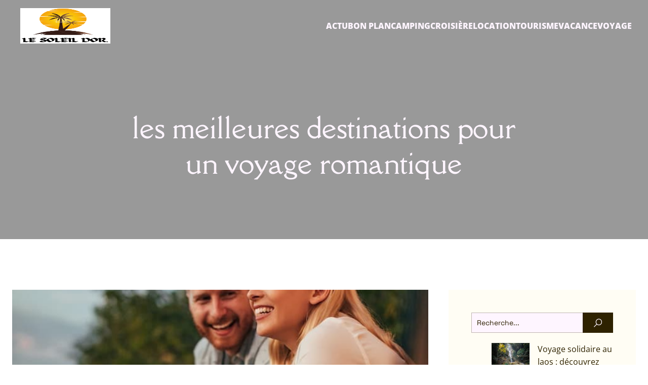

--- FILE ---
content_type: text/html; charset=UTF-8
request_url: https://le-soleil-dor.com/les-meilleures-destinations-pour-un-voyage-romantique/
body_size: 28064
content:
<!DOCTYPE html>
<html lang="fr-FR" id="kubio">
<head>
	<meta charset="UTF-8" />
	<meta name="viewport" content="width=device-width, initial-scale=1" />
<meta name='robots' content='index, follow, max-image-preview:large, max-snippet:-1, max-video-preview:-1' />

	<!-- This site is optimized with the Yoast SEO plugin v26.3 - https://yoast.com/wordpress/plugins/seo/ -->
	<title>les meilleures destinations pour un voyage romantique - Le Soleil d&#039;Or</title>
<link data-wpr-hosted-gf-parameters="family=Open%20Sans%3A300%2C300italic%2C400%2C400italic%2C600%2C600italic%2C700%2C700italic%2C800%2C800italic%7CMulish%3A300%2C400%2C500%2C600%2C700%7CRoboto%3A100%2C100italic%2C300%2C300italic%2C400%2C400italic%2C500%2C500italic%2C600%2C700%2C700italic%2C900%2C900italic%7CCarter%20One%3A400%7CPoppins%3A300%2C400%2C500%2C600%2C700%2C900%7CSyne%3A400%2C400italic%2C600%2C700%2C700italic%2C800%7CSyncopate%3A700%7CDella%20Respira%3A400%2C400italic%2C700%2C700italic%2C800%7CBodoni%20Moda%3A600%7CKumbh%20Sans%3A400%7CSpace%20Grotesk%3A300%2C400%2C400italic%2C500%2C700%2C700italic%2C800%7CPrompt%3A400%2C500&display=swap" href="https://le-soleil-dor.com/wp-content/cache/fonts/1/google-fonts/css/9/b/4/a354ff76b62b2abbacb05dd09f0bd.css" rel="stylesheet">
	<link rel="canonical" href="https://le-soleil-dor.com/les-meilleures-destinations-pour-un-voyage-romantique/" />
	<meta property="og:locale" content="fr_FR" />
	<meta property="og:type" content="article" />
	<meta property="og:title" content="les meilleures destinations pour un voyage romantique - Le Soleil d&#039;Or" />
	<meta property="og:description" content="Il est courant de rêver d&rsquo;évasion, de changement de décor et de moments à deux pour se retrouver en amoureux. Quoi de plus édifiant que de partir à la découverte des meilleures destinations du monde pour un voyage romantique ? Voici pour vous, une sélection des destinations d&rsquo;exception qui sauront marquer vos souvenirs en lettres [&hellip;]" />
	<meta property="og:url" content="https://le-soleil-dor.com/les-meilleures-destinations-pour-un-voyage-romantique/" />
	<meta property="og:site_name" content="Le Soleil d&#039;Or" />
	<meta property="article:published_time" content="2023-10-10T15:28:21+00:00" />
	<meta property="article:modified_time" content="2024-01-24T16:03:19+00:00" />
	<meta name="author" content="admin" />
	<meta name="twitter:card" content="summary_large_image" />
	<meta name="twitter:label1" content="Écrit par" />
	<meta name="twitter:data1" content="admin" />
	<meta name="twitter:label2" content="Durée de lecture estimée" />
	<meta name="twitter:data2" content="6 minutes" />
	<script type="application/ld+json" class="yoast-schema-graph">{"@context":"https://schema.org","@graph":[{"@type":"Article","@id":"https://le-soleil-dor.com/les-meilleures-destinations-pour-un-voyage-romantique/#article","isPartOf":{"@id":"https://le-soleil-dor.com/les-meilleures-destinations-pour-un-voyage-romantique/"},"author":{"name":"admin","@id":"https://le-soleil-dor.com/#/schema/person/f0b33a3bdd511456bc87bb16f9c9cfe0"},"headline":"les meilleures destinations pour un voyage romantique","datePublished":"2023-10-10T15:28:21+00:00","dateModified":"2024-01-24T16:03:19+00:00","mainEntityOfPage":{"@id":"https://le-soleil-dor.com/les-meilleures-destinations-pour-un-voyage-romantique/"},"wordCount":1240,"publisher":{"@id":"https://le-soleil-dor.com/#organization"},"image":{"@id":"https://le-soleil-dor.com/les-meilleures-destinations-pour-un-voyage-romantique/#primaryimage"},"thumbnailUrl":"https://le-soleil-dor.com/wp-content/uploads/2024/01/temp-image-1.jpg-1.jpg","articleSection":["Actu"],"inLanguage":"fr-FR"},{"@type":"WebPage","@id":"https://le-soleil-dor.com/les-meilleures-destinations-pour-un-voyage-romantique/","url":"https://le-soleil-dor.com/les-meilleures-destinations-pour-un-voyage-romantique/","name":"les meilleures destinations pour un voyage romantique - Le Soleil d&#039;Or","isPartOf":{"@id":"https://le-soleil-dor.com/#website"},"primaryImageOfPage":{"@id":"https://le-soleil-dor.com/les-meilleures-destinations-pour-un-voyage-romantique/#primaryimage"},"image":{"@id":"https://le-soleil-dor.com/les-meilleures-destinations-pour-un-voyage-romantique/#primaryimage"},"thumbnailUrl":"https://le-soleil-dor.com/wp-content/uploads/2024/01/temp-image-1.jpg-1.jpg","datePublished":"2023-10-10T15:28:21+00:00","dateModified":"2024-01-24T16:03:19+00:00","breadcrumb":{"@id":"https://le-soleil-dor.com/les-meilleures-destinations-pour-un-voyage-romantique/#breadcrumb"},"inLanguage":"fr-FR","potentialAction":[{"@type":"ReadAction","target":["https://le-soleil-dor.com/les-meilleures-destinations-pour-un-voyage-romantique/"]}]},{"@type":"ImageObject","inLanguage":"fr-FR","@id":"https://le-soleil-dor.com/les-meilleures-destinations-pour-un-voyage-romantique/#primaryimage","url":"https://le-soleil-dor.com/wp-content/uploads/2024/01/temp-image-1.jpg-1.jpg","contentUrl":"https://le-soleil-dor.com/wp-content/uploads/2024/01/temp-image-1.jpg-1.jpg","width":667,"height":1000},{"@type":"BreadcrumbList","@id":"https://le-soleil-dor.com/les-meilleures-destinations-pour-un-voyage-romantique/#breadcrumb","itemListElement":[{"@type":"ListItem","position":1,"name":"Home","item":"https://le-soleil-dor.com/"},{"@type":"ListItem","position":2,"name":"Blog","item":"https://le-soleil-dor.com/blog/"},{"@type":"ListItem","position":3,"name":"les meilleures destinations pour un voyage romantique"}]},{"@type":"WebSite","@id":"https://le-soleil-dor.com/#website","url":"https://le-soleil-dor.com/","name":"Le Soleil d&#039;Or","description":"&quot;Découvrez, Rêvez, Voyagez.&quot;","publisher":{"@id":"https://le-soleil-dor.com/#organization"},"potentialAction":[{"@type":"SearchAction","target":{"@type":"EntryPoint","urlTemplate":"https://le-soleil-dor.com/?s={search_term_string}"},"query-input":{"@type":"PropertyValueSpecification","valueRequired":true,"valueName":"search_term_string"}}],"inLanguage":"fr-FR"},{"@type":"Organization","@id":"https://le-soleil-dor.com/#organization","name":"Le Soleil d&#039;Or","url":"https://le-soleil-dor.com/","logo":{"@type":"ImageObject","inLanguage":"fr-FR","@id":"https://le-soleil-dor.com/#/schema/logo/image/","url":"https://le-soleil-dor.com/wp-content/uploads/2023/10/le-soleil-dor.-fotor-2023101610311.png","contentUrl":"https://le-soleil-dor.com/wp-content/uploads/2023/10/le-soleil-dor.-fotor-2023101610311.png","width":178,"height":158,"caption":"Le Soleil d&#039;Or"},"image":{"@id":"https://le-soleil-dor.com/#/schema/logo/image/"}},{"@type":"Person","@id":"https://le-soleil-dor.com/#/schema/person/f0b33a3bdd511456bc87bb16f9c9cfe0","name":"admin","sameAs":["https://le-soleil-dor.com"],"url":"https://le-soleil-dor.com/author/admin/"}]}</script>
	<!-- / Yoast SEO plugin. -->


<title>les meilleures destinations pour un voyage romantique - Le Soleil d&#039;Or</title>
<link rel='dns-prefetch' href='//fonts.googleapis.com' />
<link href='https://fonts.gstatic.com' crossorigin rel='preconnect' />
<link rel="alternate" type="application/rss+xml" title="Le Soleil d&#039;Or &raquo; Flux" href="https://le-soleil-dor.com/feed/" />
<link rel="alternate" type="application/rss+xml" title="Le Soleil d&#039;Or &raquo; Flux des commentaires" href="https://le-soleil-dor.com/comments/feed/" />
<link data-minify="1" rel='stylesheet' id='kubio-block-library-css' href='https://le-soleil-dor.com/wp-content/cache/min/1/wp-content/plugins/kubio-pro/build/block-library/style.css?ver=1742829834' type='text/css' media='all' />
<style id='kubio-block-library-inline-css' type='text/css'>
.kubio-shape-circles{background-image:var(--wpr-bg-4fbdb141-d51f-4950-aaac-13bb364bda0d)}.kubio-shape-10degree-stripes{background-image:var(--wpr-bg-6aec988d-6928-4bad-8832-4e43447e782c)}.kubio-shape-rounded-squares-blue{background-image:var(--wpr-bg-ac5b7a37-3c4d-4ff1-963f-c203351abca4)}.kubio-shape-many-rounded-squares-blue{background-image:var(--wpr-bg-0aa2b60f-8f57-4876-b6a7-546a35d65c86)}.kubio-shape-two-circles{background-image:var(--wpr-bg-eb0871ea-0ced-44af-800b-19290e4cec54)}.kubio-shape-circles-2{background-image:var(--wpr-bg-c8b466cf-2525-4c24-80c4-c8c655e5799e)}.kubio-shape-circles-3{background-image:var(--wpr-bg-27f2bccf-6b47-4446-8bd5-8455f7bbe79a)}.kubio-shape-circles-gradient{background-image:var(--wpr-bg-5efc6d8a-5356-422e-bdab-13eaaea9bf86)}.kubio-shape-circles-white-gradient{background-image:var(--wpr-bg-f927429b-45f0-4005-b596-07ff7c3731ea)}.kubio-shape-waves{background-image:var(--wpr-bg-4c220904-0adc-4b57-bf47-d2012c02462d)}.kubio-shape-waves-inverted{background-image:var(--wpr-bg-067ff126-8dea-4add-8f2e-e405d6316ae8)}.kubio-shape-dots{background-image:var(--wpr-bg-a3051b56-f138-47b4-88be-efbae34d156a)}.kubio-shape-left-tilted-lines{background-image:var(--wpr-bg-e5f6eaaf-c893-46d5-8bbe-5df59554d34a)}.kubio-shape-right-tilted-lines{background-image:var(--wpr-bg-36c933b7-fc31-4a7f-abc3-3f4b818315c4)}.kubio-shape-right-tilted-strips{background-image:var(--wpr-bg-30a5b4f9-2937-4d07-9a58-4ed71f673d92)}.kubio-shape-doodle{background-image:var(--wpr-bg-c035207c-2c56-4bf1-888a-ec652eb948aa)}.kubio-shape-falling-stars{background-image:var(--wpr-bg-de7816fc-1e08-4208-9828-b2bebb5fd3a4)}.kubio-shape-grain{background-image:var(--wpr-bg-43511696-ff2c-4b10-94cf-b4f9caef437e)}.kubio-shape-poly1{background-image:var(--wpr-bg-d9bf90c5-cefc-4511-8fbb-2b1512c6e1c3)}.kubio-shape-poly2{background-image:var(--wpr-bg-9e218d8e-8b6e-4370-9ccd-7c87784edb9b)}.kubio-shape-wavy-lines{background-image:var(--wpr-bg-a1f3d811-8a04-450c-a70d-f7d8d350e8a0)}

:root { --kubio-color-1:255,204,51;--kubio-color-2:210,0,230;--kubio-color-3:68,255,51;--kubio-color-4:51,255,255;--kubio-color-5:254,245,255;--kubio-color-6:46,34,0;--kubio-color-1-variant-1:255,246,221;--kubio-color-1-variant-2:255,225,136;--kubio-color-1-variant-3:255,204,51;--kubio-color-1-variant-4:169,135,33;--kubio-color-1-variant-5:84,67,16;--kubio-color-2-variant-1:223,153,229;--kubio-color-2-variant-2:216,76,229;--kubio-color-2-variant-3:210,0,230;--kubio-color-2-variant-4:132,0,144;--kubio-color-2-variant-5:54,0,59;--kubio-color-3-variant-1:223,255,221;--kubio-color-3-variant-2:145,255,136;--kubio-color-3-variant-3:68,255,51;--kubio-color-3-variant-4:45,169,33;--kubio-color-3-variant-5:22,84,16;--kubio-color-4-variant-1:221,255,255;--kubio-color-4-variant-2:136,255,255;--kubio-color-4-variant-3:51,255,255;--kubio-color-4-variant-4:33,169,169;--kubio-color-4-variant-5:16,84,84;--kubio-color-5-variant-1:254,245,255;--kubio-color-5-variant-2:245,160,255;--kubio-color-5-variant-3:169,163,169;--kubio-color-5-variant-4:237,75,255;--kubio-color-5-variant-5:84,81,84;--kubio-color-6-variant-1:215,159,0;--kubio-color-6-variant-2:130,96,0;--kubio-color-6-variant-3:45,41,30;--kubio-color-6-variant-4:45,37,15;--kubio-color-6-variant-5:46,34,0 } .has-kubio-color-1-color{color:rgb(var(--kubio-color-1))} .has-kubio-color-1-background-color{background-color:rgb(var(--kubio-color-1))} [data-kubio] .has-kubio-color-1-color{color:rgb(var(--kubio-color-1))} [data-kubio] .has-kubio-color-1-background-color{background-color:rgb(var(--kubio-color-1))} .has-kubio-color-2-color{color:rgb(var(--kubio-color-2))} .has-kubio-color-2-background-color{background-color:rgb(var(--kubio-color-2))} [data-kubio] .has-kubio-color-2-color{color:rgb(var(--kubio-color-2))} [data-kubio] .has-kubio-color-2-background-color{background-color:rgb(var(--kubio-color-2))} .has-kubio-color-3-color{color:rgb(var(--kubio-color-3))} .has-kubio-color-3-background-color{background-color:rgb(var(--kubio-color-3))} [data-kubio] .has-kubio-color-3-color{color:rgb(var(--kubio-color-3))} [data-kubio] .has-kubio-color-3-background-color{background-color:rgb(var(--kubio-color-3))} .has-kubio-color-4-color{color:rgb(var(--kubio-color-4))} .has-kubio-color-4-background-color{background-color:rgb(var(--kubio-color-4))} [data-kubio] .has-kubio-color-4-color{color:rgb(var(--kubio-color-4))} [data-kubio] .has-kubio-color-4-background-color{background-color:rgb(var(--kubio-color-4))} .has-kubio-color-5-color{color:rgb(var(--kubio-color-5))} .has-kubio-color-5-background-color{background-color:rgb(var(--kubio-color-5))} [data-kubio] .has-kubio-color-5-color{color:rgb(var(--kubio-color-5))} [data-kubio] .has-kubio-color-5-background-color{background-color:rgb(var(--kubio-color-5))} .has-kubio-color-6-color{color:rgb(var(--kubio-color-6))} .has-kubio-color-6-background-color{background-color:rgb(var(--kubio-color-6))} [data-kubio] .has-kubio-color-6-color{color:rgb(var(--kubio-color-6))} [data-kubio] .has-kubio-color-6-background-color{background-color:rgb(var(--kubio-color-6))}



#kubio .style-KvH1x2GV9hw-outer .wp-block-kubio-navigation-section__nav{animation-duration:0.5s;padding-top:0px;padding-bottom:0px;}#kubio .style-KvH1x2GV9hw-outer .h-navigation_sticky:not(.extra-1).wp-block-kubio-navigation-section__nav{background-color:#ffffff;}#kubio .style-X7MCqUUL5xE-inner{text-align:center;height:auto;min-height:unset;}#kubio .style-X7MCqUUL5xE-container{height:auto;min-height:unset;}#kubio .h-navigation_sticky:not(.extra-1) .style-X7MCqUUL5xE-inner{text-align:left;}#kubio .style-DFnBk0v_pjP-container{align-items:center;justify-content:center;gap:10px;--kubio-gap-fallback:10px;text-decoration:none;}#kubio .style-DFnBk0v_pjP-container .kubio-logo-image{max-height:70px;}#kubio .style-DFnBk0v_pjP-image{max-height:70px;}#kubio .style-DFnBk0v_pjP-text{font-weight:400;font-size:48px;text-decoration:none;color:rgba(var(--kubio-color-5),1);}#kubio .h-navigation_sticky:not(.extra-1) .style-DFnBk0v_pjP-container{align-items:flex-start;justify-content:flex-start;}#kubio .h-navigation_sticky:not(.extra-1) .style-DFnBk0v_pjP-text{color:#000000;}#kubio .style-J4Qb9BMr8iq-inner{text-align:center;}#kubio .style-J4Qb9BMr8iq-container{height:auto;min-height:unset;}#kubio .style-fse5a92mnI5-container{height:50px;}#kubio .style-2-kponzQARg-inner{text-align:center;height:auto;min-height:unset;}#kubio .style-2-kponzQARg-container{height:auto;min-height:unset;}#kubio .h-navigation_sticky:not(.extra-1) .style-2-kponzQARg-inner{text-align:right;}#kubio .style-XyUX5nxqFe3-outer.bordered-active-item > .kubio-menu > ul > li::before,#kubio .style-XyUX5nxqFe3-outer.bordered-active-item > .kubio-menu > ul > li::after{background-color:white;height:3px;}#kubio .style-XyUX5nxqFe3-outer.solid-active-item > .kubio-menu > ul > li::before,#kubio .style-XyUX5nxqFe3-outer.solid-active-item > .kubio-menu > ul > li::after{background-color:white;border-top-left-radius:0%;border-top-right-radius:0%;border-bottom-left-radius:0%;border-bottom-right-radius:0%;}#kubio .style-XyUX5nxqFe3-outer > .kubio-menu > ul{justify-content:center;gap:30px;--kubio-gap-fallback:30px;}#kubio .style-XyUX5nxqFe3-outer > .kubio-menu  > ul > li > a{font-weight:800;font-size:16px;text-decoration:none;text-transform:uppercase;color:rgba(var(--kubio-color-5),1);padding-top:10px;padding-bottom:10px;}#kubio .style-XyUX5nxqFe3-outer > .kubio-menu  > ul > li > a:hover,#kubio .style-XyUX5nxqFe3-outer > .kubio-menu > ul > li > a.hover{color:rgba(var(--kubio-color-1),1);}#kubio .style-XyUX5nxqFe3-outer > .kubio-menu > ul > li.current-menu-item > a,#kubio .style-XyUX5nxqFe3-outer > .kubio-menu > ul > li.current_page_item > a{color:rgba(var(--kubio-color-1),1);}#kubio .style-XyUX5nxqFe3-outer > .kubio-menu  > ul > li > a > svg{padding-left:5px;padding-right:5px;}#kubio .style-XyUX5nxqFe3-outer > .kubio-menu  li > ul{background-color:#ffffff;margin-left:5px;margin-right:5px;}#kubio .style-XyUX5nxqFe3-outer > .kubio-menu  li > ul > li> a{font-size:14px;text-decoration:none;color:#6B7C93;padding-top:10px;padding-bottom:10px;padding-left:20px;padding-right:20px;border-bottom-color:rgba(128,128,128,.2);border-bottom-width:1px;border-bottom-style:solid;}#kubio .style-XyUX5nxqFe3-outer > .kubio-menu  li > ul > li > a:hover,#kubio .style-XyUX5nxqFe3-outer > .kubio-menu  li > ul > li > a.hover{background-color:#F8F8F8;}#kubio .style-XyUX5nxqFe3-outer > .kubio-menu > ul > li > ul{margin-top:0px;}#kubio .style-XyUX5nxqFe3-outer > .kubio-menu > ul > li > ul:before{height:0px;width:100%;}#kubio .h-navigation_sticky:not(.extra-1) .style-XyUX5nxqFe3-outer > .kubio-menu > ul{justify-content:flex-end;}#kubio .h-navigation_sticky:not(.extra-1) .style-XyUX5nxqFe3-outer > .kubio-menu  > ul > li > a{color:rgba(var(--kubio-color-6),1);}#kubio .h-navigation_sticky:not(.extra-1) .style-XyUX5nxqFe3-outer > .kubio-menu  > ul > li > a:hover,#kubio .h-navigation_sticky:not(.extra-1) .style-XyUX5nxqFe3-outer > .kubio-menu > ul > li > a.hover{color:rgba(var(--kubio-color-1),0.99);}#kubio .h-navigation_sticky:not(.extra-1) .style-XyUX5nxqFe3-outer > .kubio-menu > ul > li.current-menu-item > a,#kubio .h-navigation_sticky:not(.extra-1) .style-XyUX5nxqFe3-outer > .kubio-menu > ul > li.current_page_item > a{color:rgba(var(--kubio-color-1),0.99);}#kubio .style--kVlnI-9051-icon{background-color:rgba(0, 0, 0, 0.1);border-top-color:black;border-top-width:0px;border-top-style:solid;border-right-color:black;border-right-width:0px;border-right-style:solid;border-bottom-color:black;border-bottom-width:0px;border-bottom-style:solid;border-left-color:black;border-left-width:0px;border-left-style:solid;border-top-left-radius:100%;border-top-right-radius:100%;border-bottom-left-radius:100%;border-bottom-right-radius:100%;fill:white;padding-top:5px;padding-bottom:5px;padding-left:5px;padding-right:5px;width:24px;height:24px;min-width:24px;min-height:24px;}.style--kVlnI-9051-offscreen{background-color:#222B34;width:300px !important;}.style--kVlnI-9051-offscreenOverlay{background-color:rgba(0,0,0,0.5);}#kubio .style-ZEz7wavgW-I-inner{text-align:left;height:auto;min-height:unset;}#kubio .style-ZEz7wavgW-I-container{height:auto;min-height:unset;}#kubio .style-YBCV6WiHw28-container{align-items:flex-start;justify-content:flex-start;gap:10px;--kubio-gap-fallback:10px;text-decoration:none;}#kubio .style-YBCV6WiHw28-container .kubio-logo-image{max-height:70px;}#kubio .style-YBCV6WiHw28-image{max-height:70px;}#kubio .style-YBCV6WiHw28-text{text-decoration:none;color:#ffffff;}#kubio .h-navigation_sticky:not(.extra-1) .style-YBCV6WiHw28-text{color:#000000;}#kubio .style-IedxM0OVKqu-outer > .kubio-menu > ul{--kubio-accordion-menu-offset:10px;}#kubio .style-IedxM0OVKqu-outer > .kubio-menu  > ul > li > a{font-size:14px;text-decoration:none;color:white;padding-top:12px;padding-bottom:12px;padding-left:40px;border-top-color:#808080;border-right-color:#808080;border-bottom-color:#808080;border-bottom-width:1px;border-bottom-style:solid;border-left-color:#808080;}#kubio .style-IedxM0OVKqu-outer > .kubio-menu  > ul > li > a > svg{padding-left:20px;padding-right:20px;}#kubio .style-IedxM0OVKqu-outer > .kubio-menu  li > ul > li> a{font-size:14px;text-decoration:none;color:white;padding-top:12px;padding-bottom:12px;padding-left:40px;border-top-color:#808080;border-right-color:#808080;border-bottom-color:#808080;border-bottom-width:1px;border-bottom-style:solid;border-left-color:#808080;}#kubio .style-IedxM0OVKqu-outer > .kubio-menu  li > ul > li > a > svg{padding-left:20px;padding-right:20px;}#kubio .style-Xmsg_aVOKa--inner{text-align:center;height:auto;min-height:unset;}#kubio .style-Xmsg_aVOKa--container{height:auto;min-height:unset;}#kubio .style-sQ9Ayj9PfZ_-outer{height:auto;min-height:unset;background-image:var(--wpr-bg-d05d2d07-c8fd-4402-ad03-d3d2ee6be7c2);background-size:cover;background-position:51% 31%;background-attachment:scroll;background-repeat:no-repeat;}#kubio .style-WN8DjausL1Y-inner{text-align:center;height:auto;min-height:unset;border-top-left-radius:9px;border-top-right-radius:9px;border-bottom-left-radius:9px;border-bottom-right-radius:9px;}#kubio .style-WN8DjausL1Y-container{height:auto;min-height:unset;}#kubio p.wp-block.style-TUYE1IsnYkj-container,#kubio h1.wp-block.style-TUYE1IsnYkj-container,#kubio h2.wp-block.style-TUYE1IsnYkj-container,#kubio h3.wp-block.style-TUYE1IsnYkj-container,#kubio h4.wp-block.style-TUYE1IsnYkj-container,#kubio h5.wp-block.style-TUYE1IsnYkj-container,#kubio h6.wp-block.style-TUYE1IsnYkj-container{color:rgba(var(--kubio-color-5),1);}#kubio .style-single-kxeqsSpdy-n-inner{text-align:left;padding-right:40px;}#kubio .style-single-kxeqsSpdy-n-container{height:auto;min-height:unset;}#kubio .style-single-rlYTEhTMib-container{background-color:rgba(var(--kubio-color-3),1);margin-bottom:30px;text-align:center;height:300px;}#kubio .style-single-rlYTEhTMib-image{object-position:center center;object-fit:cover;}#kubio .style-single--DAcGXV_T-container{text-align:left;}#kubio .style-single--DAcGXV_T-container a{font-family:Space Grotesk,Helvetica, Arial, Sans-Serif, serif;font-size:16px;line-height:1.4;text-decoration:none;margin-right:5px;}#kubio .style-single--DAcGXV_T-container .separator{padding-right:10px;font-family:Space Grotesk,Helvetica, Arial, Sans-Serif, serif;font-size:16px;line-height:1.4;text-decoration:none;}#kubio .style-single--DAcGXV_T-placeholder{font-weight:400;font-size:13px;color:rgba(var(--kubio-color-5-variant-5),1);padding-right:10px;}#kubio .style-aCvDQQ1PSq-outer{padding-top:10px;padding-bottom:10px;}#kubio .style-aCvDQQ1PSq-width-container{width:100%;}#kubio .style-aCvDQQ1PSq-line{border-bottom-color:rgba(var(--kubio-color-6),0.1);border-bottom-width:1px;border-bottom-style:solid;}#kubio .style-aCvDQQ1PSq-inner{fill:rgba(var(--kubio-color-1),1);width:50px;height:50px;margin-left:10px;margin-right:10px;}#kubio .style-single-3VGwAjm9cX-inner{text-align:left;}#kubio .style-single-3VGwAjm9cX-container{height:auto;min-height:unset;}#kubio .style-single-3ndM77FkZV-inner{text-align:left;}#kubio .style-single-3ndM77FkZV-container{text-align:left;height:auto;min-height:unset;}#kubio .style-single-ELgmeRXRD--outer a.style-single-ELgmeRXRD--link{font-family:Space Grotesk,Helvetica, Arial, Sans-Serif, serif;font-weight:400;font-size:13px;line-height:1;letter-spacing:0px;text-decoration:none;color:rgba(var(--kubio-color-5),1);padding-top:12px;padding-bottom:12px;padding-left:24px;padding-right:24px;background-color:rgba(var(--kubio-color-1),1);justify-content:center;}#kubio .style-single-ELgmeRXRD--outer a.style-single-ELgmeRXRD--link:hover{background-color:rgba(var(--kubio-color-4),1);border-top-color:rgba(var(--kubio-color-1),1);border-right-color:rgba(var(--kubio-color-1),1);border-bottom-color:rgba(var(--kubio-color-1),1);border-left-color:rgba(var(--kubio-color-1),1);}#kubio a.style-single-ELgmeRXRD--link .style-single-ELgmeRXRD--icon{margin-left:0px;margin-right:10px;width:12px;height:12px;min-width:12px;min-height:12px;}#kubio .style-single-mMPMCQqWfs-inner{text-align:right;margin-left:20px;}#kubio .style-single-mMPMCQqWfs-container{text-align:right;height:auto;min-height:unset;}#kubio .style-single-ACSe8L2gsX-outer a.style-single-ACSe8L2gsX-link{font-family:Space Grotesk,Helvetica, Arial, Sans-Serif, serif;font-weight:400;font-size:13px;line-height:1;letter-spacing:0px;text-decoration:none;color:rgba(var(--kubio-color-5),1);padding-top:12px;padding-bottom:12px;padding-left:24px;padding-right:24px;background-color:rgba(var(--kubio-color-1),1);justify-content:center;}#kubio .style-single-ACSe8L2gsX-outer a.style-single-ACSe8L2gsX-link:hover{background-color:rgba(var(--kubio-color-4),1);border-top-color:rgba(var(--kubio-color-1),1);border-right-color:rgba(var(--kubio-color-1),1);border-bottom-color:rgba(var(--kubio-color-1),1);border-left-color:rgba(var(--kubio-color-1),1);}#kubio a.style-single-ACSe8L2gsX-link .style-single-ACSe8L2gsX-icon{margin-left:10px;margin-right:0px;width:12px;height:12px;min-width:12px;min-height:12px;}#kubio .style-single-f5wDJx69T0o-inner{background-color:rgba(var(--kubio-color-1),0.05);text-align:center;}#kubio .style-single-f5wDJx69T0o-container{height:auto;min-height:unset;}#kubio .style-theme-HE2LPNtfKX-inner{text-align:left;}#kubio .style-theme-HE2LPNtfKX-container{height:auto;min-height:unset;}#kubio .style-theme-ciaK61IeR-outer .search-input::placeholder{color:rgba(var(--kubio-color-6),1);}#kubio .style-theme-ciaK61IeR-input{border-top-color:rgba(var(--kubio-color-6),0.3);border-top-width:1px;border-top-style:solid;border-right-color:rgba(var(--kubio-color-6),0.3);border-right-width:0px;border-right-style:none;border-bottom-color:rgba(var(--kubio-color-6),0.3);border-bottom-width:1px;border-bottom-style:solid;border-left-color:rgba(var(--kubio-color-6),0.3);border-left-width:1px;border-left-style:solid;border-top-left-radius:0px;border-top-right-radius:0px;border-bottom-left-radius:0px;border-bottom-right-radius:0px;font-family:Space Grotesk,Helvetica, Arial, Sans-Serif, serif;font-size:14px;background-color:rgba(var(--kubio-color-5),1);color:rgba(var(--kubio-color-6),1);}#kubio .style-theme-ciaK61IeR-button{border-top-color:rgba(var(--kubio-color-6),1);border-top-width:1px;border-top-style:solid;border-right-color:rgba(var(--kubio-color-6),1);border-right-width:1px;border-right-style:solid;border-bottom-color:rgba(var(--kubio-color-6),1);border-bottom-width:1px;border-bottom-style:solid;border-left-color:rgba(var(--kubio-color-6),1);border-left-width:1px;border-left-style:solid;border-top-left-radius:0px;border-top-right-radius:0px;border-bottom-left-radius:0px;border-bottom-right-radius:0px;background-color:rgba(var(--kubio-color-6),1);width:60px;}#kubio .style-theme-ciaK61IeR-icon{fill:rgba(var(--kubio-color-5),1);width:20px;height:20px;min-width:20px;min-height:20px;}#kubio .style-eo8quI9dX-widget-box a{font-weight:400;color:rgba(var(--kubio-color-6),1);}#kubio .style-eo8quI9dX-widget-box a:hover{color:#0000ff;}#kubio .style-eo8quI9dX-widget-box li{padding-bottom:20px;}#kubio .style-vP0mYzy99sE-outer{padding-top:0px;padding-bottom:0px;background-color:rgba(var(--kubio-color-6),1);}#kubio .style-vP0mYzy99sE-outer a,#kubio .style-vP0mYzy99sE-outer a[data-kubio]{color:rgba(var(--kubio-color-1),1);}#kubio .style-vP0mYzy99sE-outer a:hover,#kubio .style-vP0mYzy99sE-outer a[data-kubio]:hover{color:rgba(var(--kubio-color-1-variant-2),1);}#kubio .style-vP0mYzy99sE-outer,#kubio .style-vP0mYzy99sE-outer [data-kubio]:not(h1):not(h2):not(h3):not(h4):not(h5):not(h6),#kubio .style-vP0mYzy99sE-outer p,#kubio .style-vP0mYzy99sE-outer p[data-kubio]{color:rgba(var(--kubio-color-5),1);}#kubio .style-nJpox2eRXHV-inner{text-align:left;}#kubio .style-nJpox2eRXHV-container{text-align:center;height:auto;min-height:unset;}#kubio .style-tF8kitdcL-outer p{color:rgba(var(--kubio-color-5),0.8);}#kubio .style-JnGXsSA3yh-outer.bordered-active-item > .kubio-menu > ul > li::before,#kubio .style-JnGXsSA3yh-outer.bordered-active-item > .kubio-menu > ul > li::after{background-color:rgba(var(--kubio-color-1),1);height:3px;}#kubio .style-JnGXsSA3yh-outer.solid-active-item > .kubio-menu > ul > li::before,#kubio .style-JnGXsSA3yh-outer.solid-active-item > .kubio-menu > ul > li::after{background-color:white;border-top-left-radius:0%;border-top-right-radius:0%;border-bottom-left-radius:0%;border-bottom-right-radius:0%;}#kubio .style-JnGXsSA3yh-outer > .kubio-menu > ul{justify-content:flex-end;gap:40px;--kubio-gap-fallback:40px;}#kubio .style-JnGXsSA3yh-outer > .kubio-menu  > ul > li > a{font-weight:400;font-size:16px;line-height:1.5em;letter-spacing:0px;text-decoration:none;text-transform:none;color:rgba(var(--kubio-color-5),0.8);padding-top:10px;padding-bottom:10px;padding-left:0px;padding-right:0px;}#kubio .style-JnGXsSA3yh-outer > .kubio-menu  > ul > li > a > svg{padding-left:5px;padding-right:5px;}#kubio .style-JnGXsSA3yh-outer > .kubio-menu  li > ul{background-color:#ffffff;margin-left:5px;margin-right:5px;box-shadow:0px 0px 5px 2px rgba(0, 0, 0, 0.04) ;}#kubio .style-JnGXsSA3yh-outer > .kubio-menu  li > ul > li> a{font-size:14px;text-decoration:none;color:rgba(var(--kubio-color-6-variant-3),1);padding-top:10px;padding-bottom:10px;padding-left:20px;padding-right:20px;border-bottom-color:rgba(128,128,128,.2);border-bottom-width:1px;border-bottom-style:solid;background-color:rgb(255, 255, 255);}#kubio .style-JnGXsSA3yh-outer > .kubio-menu  li > ul > li > a:hover,#kubio .style-JnGXsSA3yh-outer > .kubio-menu  li > ul > li > a.hover{color:rgb(255, 255, 255);background-color:rgba(var(--kubio-color-1),1);}#kubio .style-JnGXsSA3yh-outer > .kubio-menu li > ul > li.current-menu-item > a,#kubio .style-JnGXsSA3yh-outer > .kubio-menu  li > ul > li.current_page_item > a{color:rgb(255, 255, 255);background-color:rgba(var(--kubio-color-1),1);}#kubio .style-JnGXsSA3yh-outer > .kubio-menu > ul > li > ul{margin-top:0px;}#kubio .style-JnGXsSA3yh-outer > .kubio-menu > ul > li > ul:before{height:0px;width:100%;}#kubio .style-local-5-container{flex:0 0 auto;ms-flex:0 0 auto;width:auto;max-width:100%;}#kubio .style-local-7-container{flex:1 1 0;ms-flex:1 1 0%;max-width:100%;}#kubio .style-local-9-container{flex:0 0 auto;ms-flex:0 0 auto;width:auto;max-width:100%;}#kubio .style-local-15-container{flex:0 0 auto;-ms-flex:0 0 auto;}#kubio .style-local-20-container{flex:0 0 auto;-ms-flex:0 0 auto;}#kubio .style-local-24-container{width:70%;flex:0 0 auto;-ms-flex:0 0 auto;}#kubio .style-local-28-container{flex:1 1 0;ms-flex:1 1 0%;max-width:100%;}#kubio .style-local-33-container{width:100%;flex:0 0 auto;-ms-flex:0 0 auto;}#kubio .style-local-36-container{flex:0 0 auto;ms-flex:0 0 auto;width:auto;max-width:100%;}#kubio .style-local-38-container{flex:0 0 auto;ms-flex:0 0 auto;width:auto;max-width:100%;}#kubio .style-local-40-container{width:30%;flex:0 0 auto;-ms-flex:0 0 auto;}#kubio .style-local-43-container{width:100%;flex:0 0 auto;-ms-flex:0 0 auto;}#kubio .style-local-48-container{flex:0 0 auto;-ms-flex:0 0 auto;}#kubio .style-local-50-container{flex:0 0 auto;-ms-flex:0 0 auto;}body .style-X7MCqUUL5xE-container > * > .h-y-container > *:not(:last-child){margin-bottom:0px;}body .style-2-kponzQARg-container > * > .h-y-container > *:not(:last-child){margin-bottom:0px;}body .style-single-kxeqsSpdy-n-container > * > .h-y-container > *:not(:last-child){margin-bottom:10px;}body .style-single-3VGwAjm9cX-container > * > .h-y-container > *:not(:last-child){margin-bottom:0px;}.h-y-container > *:not(:last-child),.h-x-container-inner > *{margin-bottom:20px;}.h-x-container-inner,.h-column__content > .h-x-container > *:last-child,.h-y-container > .kubio-block-inserter{margin-bottom:-20px;}.h-x-container-inner{margin-left:-10px;margin-right:-10px;}.h-x-container-inner > *{padding-left:10px;padding-right:10px;}[data-kubio] a:not([class*=wp-block-button]),.with-kubio-global-style a:not([class*=wp-block-button]),a:not([class*=wp-block-button])[data-kubio],.wp-block-woocommerce-mini-cart-contents a:not([class*=wp-block-button]){font-family:Open Sans,Helvetica, Arial, Sans-Serif, serif;font-weight:400;font-size:1em;line-height:1.5;text-decoration:none;color:#0000ff;}[data-kubio] a:not([class*=wp-block-button]):hover,.with-kubio-global-style a:not([class*=wp-block-button]):hover,a:not([class*=wp-block-button])[data-kubio]:hover,.wp-block-woocommerce-mini-cart-contents a:not([class*=wp-block-button]):hover{color:#0000ff;}[data-kubio] h1,.with-kubio-global-style h1,h1[data-kubio],.wp-block-woocommerce-mini-cart-contents h1{font-family:Della Respira,Helvetica, Arial, Sans-Serif, serif;font-weight:400;font-size:3.5em;line-height:1.26;text-transform:none;color:rgba(var(--kubio-color-6),1);}[data-kubio] h2,.with-kubio-global-style h2,h2[data-kubio],.wp-block-woocommerce-mini-cart-contents h2{font-family:Della Respira,Helvetica, Arial, Sans-Serif, serif;font-weight:400;font-size:2.5em;line-height:1.143;text-transform:none;color:rgba(var(--kubio-color-6),1);}[data-kubio] h3,.with-kubio-global-style h3,h3[data-kubio],.wp-block-woocommerce-mini-cart-contents h3{font-family:Della Respira,Helvetica, Arial, Sans-Serif, serif;font-weight:400;font-size:2em;line-height:1.25;text-transform:none;color:rgba(var(--kubio-color-6),1);}[data-kubio] h4,.with-kubio-global-style h4,h4[data-kubio],.wp-block-woocommerce-mini-cart-contents h4{font-family:Della Respira,Helvetica, Arial, Sans-Serif, serif;font-weight:400;font-size:1.5em;line-height:1.6;text-transform:none;color:rgba(var(--kubio-color-6),1);}[data-kubio] h5,.with-kubio-global-style h5,h5[data-kubio],.wp-block-woocommerce-mini-cart-contents h5{font-family:Della Respira,Helvetica, Arial, Sans-Serif, serif;font-weight:400;font-size:1.125em;line-height:1.55;text-transform:none;color:#000000;}[data-kubio] h6,.with-kubio-global-style h6,h6[data-kubio],.wp-block-woocommerce-mini-cart-contents h6{font-family:Della Respira,Helvetica, Arial, Sans-Serif, serif;font-weight:400;font-size:0.8em;line-height:1.6;letter-spacing:1px;text-transform:uppercase;color:rgba(var(--kubio-color-6),1);}[data-kubio],.with-kubio-global-style,[data-kubio] p,.with-kubio-global-style p,p[data-kubio],.wp-block-woocommerce-mini-cart-contents{font-family:Open Sans,Helvetica, Arial, Sans-Serif, serif;font-weight:400;font-size:16px;line-height:1.6;text-transform:none;color:rgba(var(--kubio-color-5-variant-5),1);}[data-kubio] .h-lead,.with-kubio-global-style .h-lead,.h-lead[data-kubio]{font-family:Open Sans,Helvetica, Arial, Sans-Serif, serif;font-weight:400;font-size:1.25em;line-height:1.5;text-transform:none;color:rgba(var(--kubio-color-6-variant-3),1);}div.h-section-global-spacing{padding-top:100px;padding-bottom:100px;}.h-global-transition,.h-global-transition-all,.h-global-transition-all *{transition-duration:1s;}[data-kubio] input[type='color'],[data-kubio] input[type='date'],[data-kubio] input[type='datetime'],[data-kubio] input[type='datetime-local'],[data-kubio] input[type='email'],[data-kubio] input[type='month'],[data-kubio] input[type='number'],[data-kubio] input[type='password'],[data-kubio] input[type='search'],[data-kubio] input[type='tel'],[data-kubio] input[type='text'],[data-kubio] input[type='url'],[data-kubio] input[type='week'],[data-kubio] input[type='time'],[data-kubio] input:not([type]),[data-kubio] textarea,[data-kubio] select{font-family:Syne,Helvetica, Arial, Sans-Serif, serif;font-weight:400;font-size:16px;line-height:1.6;text-transform:none;background-color:rgba(var(--kubio-color-5),1);border-top-color:rgba(var(--kubio-color-5-variant-2),1);border-top-width:1px;border-top-style:solid;border-right-color:rgba(var(--kubio-color-5-variant-2),1);border-right-width:1px;border-right-style:solid;border-bottom-color:rgba(var(--kubio-color-5-variant-2),1);border-bottom-width:1px;border-bottom-style:solid;border-left-color:rgba(var(--kubio-color-5-variant-2),1);border-left-width:1px;border-left-style:solid;border-top-left-radius:4px;border-top-right-radius:4px;border-bottom-left-radius:4px;border-bottom-right-radius:4px;padding-top:4px;padding-bottom:4px;padding-left:10px;padding-right:10px;margin-bottom:10px;}[data-kubio] input[type='color']:hover,[data-kubio] input[type='date']:hover,[data-kubio] input[type='datetime']:hover,[data-kubio] input[type='datetime-local']:hover,[data-kubio] input[type='email']:hover,[data-kubio] input[type='month']:hover,[data-kubio] input[type='number']:hover,[data-kubio] input[type='password']:hover,[data-kubio] input[type='search']:hover,[data-kubio] input[type='tel']:hover,[data-kubio] input[type='text']:hover,[data-kubio] input[type='url']:hover,[data-kubio] input[type='week']:hover,[data-kubio] input[type='time']:hover,[data-kubio] input:not([type]):hover,[data-kubio] textarea:hover,[data-kubio] select:hover{color:rgba(var(--kubio-color-6),1);border-top-color:rgba(var(--kubio-color-6-variant-1),1);border-right-color:rgba(var(--kubio-color-6-variant-1),1);border-bottom-color:rgba(var(--kubio-color-6-variant-1),1);border-left-color:rgba(var(--kubio-color-6-variant-1),1);}[data-kubio] input[type='color']:focus,[data-kubio] input[type='date']:focus,[data-kubio] input[type='datetime']:focus,[data-kubio] input[type='datetime-local']:focus,[data-kubio] input[type='email']:focus,[data-kubio] input[type='month']:focus,[data-kubio] input[type='number']:focus,[data-kubio] input[type='password']:focus,[data-kubio] input[type='search']:focus,[data-kubio] input[type='tel']:focus,[data-kubio] input[type='text']:focus,[data-kubio] input[type='url']:focus,[data-kubio] input[type='week']:focus,[data-kubio] input[type='time']:focus,[data-kubio] input:not([type]):focus,[data-kubio] textarea:focus,[data-kubio] select:focus{color:rgba(var(--kubio-color-6),1);border-top-color:rgba(var(--kubio-color-1),1);border-right-color:rgba(var(--kubio-color-1),1);border-bottom-color:rgba(var(--kubio-color-1),1);border-left-color:rgba(var(--kubio-color-1),1);}[data-kubio] input[type='button'],[data-kubio] button{background-color:rgba(var(--kubio-color-1),1);border-top-color:rgba(var(--kubio-color-1),1);border-top-width:2px;border-top-style:solid;border-right-color:rgba(var(--kubio-color-1),1);border-right-width:2px;border-right-style:solid;border-bottom-color:rgba(var(--kubio-color-1),1);border-bottom-width:2px;border-bottom-style:solid;border-left-color:rgba(var(--kubio-color-1),1);border-left-width:2px;border-left-style:solid;border-top-left-radius:4px;border-top-right-radius:4px;border-bottom-left-radius:4px;border-bottom-right-radius:4px;font-family:Syne,Helvetica, Arial, Sans-Serif, serif;font-weight:400;color:rgba(var(--kubio-color-5),1);padding-top:8px;padding-bottom:8px;padding-left:25px;padding-right:24px;}[data-kubio] input[type='button']:hover,[data-kubio] button:hover{background-color:rgba(var(--kubio-color-1-variant-4),1);border-top-color:rgba(var(--kubio-color-1-variant-4),1);border-right-color:rgba(var(--kubio-color-1-variant-4),1);border-bottom-color:rgba(var(--kubio-color-1-variant-4),1);border-left-color:rgba(var(--kubio-color-1-variant-4),1);}[data-kubio] input[type='button']:disabled,[data-kubio] button:disabled,[data-kubio] input[type='button'][disabled],[data-kubio] button[disabled]{background-color:rgba(var(--kubio-color-5-variant-2),1);border-top-color:rgba(var(--kubio-color-5-variant-2),1);border-right-color:rgba(var(--kubio-color-5-variant-2),1);border-bottom-color:rgba(var(--kubio-color-5-variant-2),1);border-left-color:rgba(var(--kubio-color-5-variant-2),1);color:rgba(var(--kubio-color-5-variant-3),1);}[data-kubio] input[type='submit'],[data-kubio] button[type='submit']{border-top-color:rgba(var(--kubio-color-1),1);border-top-width:2px;border-top-style:solid;border-right-color:rgba(var(--kubio-color-1),1);border-right-width:2px;border-right-style:solid;border-bottom-color:rgba(var(--kubio-color-1),1);border-bottom-width:2px;border-bottom-style:solid;border-left-color:rgba(var(--kubio-color-1),1);border-left-width:2px;border-left-style:solid;border-top-left-radius:4px;border-top-right-radius:4px;border-bottom-left-radius:4px;border-bottom-right-radius:4px;font-family:Syne,Helvetica, Arial, Sans-Serif, serif;font-weight:400;color:rgba(var(--kubio-color-5),1);padding-top:8px;padding-bottom:8px;padding-left:25px;padding-right:24px;background-color:rgba(var(--kubio-color-1),1);}[data-kubio] input[type='submit']:hover,[data-kubio] button[type='submit']:hover{border-top-color:rgba(var(--kubio-color-1-variant-4),1);border-right-color:rgba(var(--kubio-color-1-variant-4),1);border-bottom-color:rgba(var(--kubio-color-1-variant-4),1);border-left-color:rgba(var(--kubio-color-1-variant-4),1);background-color:rgba(var(--kubio-color-1-variant-4),1);}[data-kubio] input[type='submit']:disabled,[data-kubio] input[type='submit'][disabled],[data-kubio] button[type='submit']:disabled,[data-kubio] button[type='submit'][disabled]{border-top-color:rgba(var(--kubio-color-5-variant-2),1);border-right-color:rgba(var(--kubio-color-5-variant-2),1);border-bottom-color:rgba(var(--kubio-color-5-variant-2),1);border-left-color:rgba(var(--kubio-color-5-variant-2),1);color:rgba(var(--kubio-color-5-variant-3),1);background-color:rgba(var(--kubio-color-5-variant-2),1);}[data-kubio] input[type='reset'],[data-kubio] button[type='reset']{background-color:rgba(var(--kubio-color-1-variant-1),1);border-top-color:rgba(var(--kubio-color-1-variant-1),1);border-top-width:2px;border-top-style:solid;border-right-color:rgba(var(--kubio-color-1-variant-1),1);border-right-width:2px;border-right-style:solid;border-bottom-color:rgba(var(--kubio-color-1-variant-1),1);border-bottom-width:2px;border-bottom-style:solid;border-left-color:rgba(var(--kubio-color-1-variant-1),1);border-left-width:2px;border-left-style:solid;border-top-left-radius:4px;border-top-right-radius:4px;border-bottom-left-radius:4px;border-bottom-right-radius:4px;font-family:Syne,Helvetica, Arial, Sans-Serif, serif;font-weight:400;color:rgba(var(--kubio-color-6-variant-2),1);padding-top:8px;padding-bottom:8px;padding-left:25px;padding-right:24px;}[data-kubio] input[type='reset']:hover,[data-kubio] button[type='reset']:hover{background-color:rgba(var(--kubio-color-1-variant-2),1);border-top-color:rgba(var(--kubio-color-1-variant-2),1);border-right-color:rgba(var(--kubio-color-1-variant-2),1);border-bottom-color:rgba(var(--kubio-color-1-variant-2),1);border-left-color:rgba(var(--kubio-color-1-variant-2),1);}[data-kubio] input[type='reset']:disabled,[data-kubio] input[type='reset'][disabled],[data-kubio] button[type='reset']:disabled,[data-kubio] button[type='reset'][disabled]{background-color:rgba(var(--kubio-color-5-variant-2),1);border-top-color:rgba(var(--kubio-color-5-variant-2),1);border-right-color:rgba(var(--kubio-color-5-variant-2),1);border-bottom-color:rgba(var(--kubio-color-5-variant-2),1);border-left-color:rgba(var(--kubio-color-5-variant-2),1);color:rgba(var(--kubio-color-5-variant-3),1);}#kubio  .woocommerce a.button,#kubio  .woocommerce button.button,#kubio  .woocommerce input.button,#kubio  .woocommerce #respond input#submit{border-top-color:rgba(var(--kubio-color-2),1);border-top-width:2px;border-top-style:solid;border-right-color:rgba(var(--kubio-color-2),1);border-right-width:2px;border-right-style:solid;border-bottom-color:rgba(var(--kubio-color-2),1);border-bottom-width:2px;border-bottom-style:solid;border-left-color:rgba(var(--kubio-color-2),1);border-left-width:2px;border-left-style:solid;border-top-left-radius:4px;border-top-right-radius:4px;border-bottom-left-radius:4px;border-bottom-right-radius:4px;background-color:rgba(var(--kubio-color-2),1);font-family:Open Sans,Helvetica, Arial, Sans-Serif, serif;font-weight:400;font-size:14px;line-height:1.2;text-transform:none;color:rgba(var(--kubio-color-5),1);}#kubio  .woocommerce a.button:hover,#kubio  .woocommerce button.button:hover,#kubio  .woocommerce input.button:hover,#kubio  .woocommerce #respond input#submit:hover{border-top-color:rgba(var(--kubio-color-2-variant-4),1);border-right-color:rgba(var(--kubio-color-2-variant-4),1);border-bottom-color:rgba(var(--kubio-color-2-variant-4),1);border-left-color:rgba(var(--kubio-color-2-variant-4),1);background-color:rgba(var(--kubio-color-2-variant-4),1);}#kubio  .woocommerce a.button:disabled,#kubio  .woocommerce a.button[disabled],#kubio  .woocommerce button.button:disabled,#kubio  .woocommerce button.button[disabled],#kubio  .woocommerce input.button:disabled,#kubio  .woocommerce input.button[disabled],#kubio  .woocommerce #respond input#submit:disabled,#kubio  .woocommerce #respond input#submit[disabled]{border-top-color:rgba(var(--kubio-color-5-variant-2),1);border-right-color:rgba(var(--kubio-color-5-variant-2),1);border-bottom-color:rgba(var(--kubio-color-5-variant-2),1);border-left-color:rgba(var(--kubio-color-5-variant-2),1);background-color:rgba(var(--kubio-color-5-variant-2),1);color:rgba(var(--kubio-color-5-variant-4),1);}#kubio  .woocommerce a.button.woocommerce-form-login__submit,#kubio  .woocommerce a.button.add_to_cart_button,#kubio  .woocommerce a.button.alt,#kubio  .woocommerce button.button.woocommerce-form-login__submit,#kubio  .woocommerce button.button.add_to_cart_button,#kubio  .woocommerce button.button.alt,#kubio  .woocommerce input.button.woocommerce-form-login__submit,#kubio  .woocommerce input.button.add_to_cart_button,#kubio  .woocommerce input.button.alt,#kubio  .woocommerce #respond input#submit.woocommerce-form-login__submit,#kubio  .woocommerce #respond input#submit.add_to_cart_button,#kubio  .woocommerce #respond input#submit.alt{background-color:rgba(var(--kubio-color-1),1);border-top-color:rgba(var(--kubio-color-1),1);border-top-width:2px;border-top-style:solid;border-right-color:rgba(var(--kubio-color-1),1);border-right-width:2px;border-right-style:solid;border-bottom-color:rgba(var(--kubio-color-1),1);border-bottom-width:2px;border-bottom-style:solid;border-left-color:rgba(var(--kubio-color-1),1);border-left-width:2px;border-left-style:solid;border-top-left-radius:4px;border-top-right-radius:4px;border-bottom-left-radius:4px;border-bottom-right-radius:4px;font-family:Open Sans,Helvetica, Arial, Sans-Serif, serif;font-weight:400;font-size:14px;line-height:1.2;text-transform:none;color:rgba(var(--kubio-color-5),1);box-shadow:0px 27px 15px -24px rgba(0,0,0,0.5) ;}#kubio  .woocommerce a.button.woocommerce-form-login__submit:hover,#kubio  .woocommerce a.button.add_to_cart_button:hover,#kubio  .woocommerce a.button.alt:hover,#kubio  .woocommerce button.button.woocommerce-form-login__submit:hover,#kubio  .woocommerce button.button.add_to_cart_button:hover,#kubio  .woocommerce button.button.alt:hover,#kubio  .woocommerce input.button.woocommerce-form-login__submit:hover,#kubio  .woocommerce input.button.add_to_cart_button:hover,#kubio  .woocommerce input.button.alt:hover,#kubio  .woocommerce #respond input#submit.woocommerce-form-login__submit:hover,#kubio  .woocommerce #respond input#submit.add_to_cart_button:hover,#kubio  .woocommerce #respond input#submit.alt:hover{background-color:rgba(var(--kubio-color-1-variant-4),1);border-top-color:rgba(var(--kubio-color-1-variant-4),1);border-right-color:rgba(var(--kubio-color-1-variant-4),1);border-bottom-color:rgba(var(--kubio-color-1-variant-4),1);border-left-color:rgba(var(--kubio-color-1-variant-4),1);}#kubio  .woocommerce a.button.woocommerce-form-login__submit:disabled,#kubio  .woocommerce a.button.woocommerce-form-login__submit[disabled],#kubio  .woocommerce a.button.add_to_cart_button:disabled,#kubio  .woocommerce a.button.add_to_cart_button[disabled],#kubio  .woocommerce a.button.alt:disabled,#kubio  .woocommerce a.button.alt[disabled],#kubio  .woocommerce button.button.woocommerce-form-login__submit:disabled,#kubio  .woocommerce button.button.woocommerce-form-login__submit[disabled],#kubio  .woocommerce button.button.add_to_cart_button:disabled,#kubio  .woocommerce button.button.add_to_cart_button[disabled],#kubio  .woocommerce button.button.alt:disabled,#kubio  .woocommerce button.button.alt[disabled],#kubio  .woocommerce input.button.woocommerce-form-login__submit:disabled,#kubio  .woocommerce input.button.woocommerce-form-login__submit[disabled],#kubio  .woocommerce input.button.add_to_cart_button:disabled,#kubio  .woocommerce input.button.add_to_cart_button[disabled],#kubio  .woocommerce input.button.alt:disabled,#kubio  .woocommerce input.button.alt[disabled],#kubio  .woocommerce #respond input#submit.woocommerce-form-login__submit:disabled,#kubio  .woocommerce #respond input#submit.woocommerce-form-login__submit[disabled],#kubio  .woocommerce #respond input#submit.add_to_cart_button:disabled,#kubio  .woocommerce #respond input#submit.add_to_cart_button[disabled],#kubio  .woocommerce #respond input#submit.alt:disabled,#kubio  .woocommerce #respond input#submit.alt[disabled]{background-color:rgba(var(--kubio-color-5-variant-2),1);border-top-color:rgba(var(--kubio-color-5-variant-2),1);border-right-color:rgba(var(--kubio-color-5-variant-2),1);border-bottom-color:rgba(var(--kubio-color-5-variant-2),1);border-left-color:rgba(var(--kubio-color-5-variant-2),1);color:rgba(var(--kubio-color-5-variant-4),1);}#kubio  .woocommerce-loop-product__link .onsale{background-color:rgba(var(--kubio-color-3-variant-2),1);color:rgba(var(--kubio-color-5),1);padding-top:5px;padding-bottom:5px;padding-left:10px;padding-right:10px;border-top-left-radius:10px;border-top-right-radius:10px;border-bottom-left-radius:10px;border-bottom-right-radius:10px;}@media (min-width: 768px) and (max-width: 1023px){#kubio .h-navigation_sticky:not(.extra-1) .style-X7MCqUUL5xE-inner{text-align:center;}#kubio .h-navigation_sticky:not(.extra-1) .style-DFnBk0v_pjP-container{align-items:center;justify-content:center;}#kubio .h-navigation_sticky:not(.extra-1) .style-DFnBk0v_pjP-text{color:rgba(var(--kubio-color-5),1);}#kubio .h-navigation_sticky:not(.extra-1) .style-2-kponzQARg-inner{text-align:center;}#kubio .h-navigation_sticky:not(.extra-1) .style-XyUX5nxqFe3-outer > .kubio-menu > ul{justify-content:center;}#kubio .h-navigation_sticky:not(.extra-1) .style-XyUX5nxqFe3-outer > .kubio-menu  > ul > li > a{color:rgba(var(--kubio-color-5),1);}#kubio .h-navigation_sticky:not(.extra-1) .style-YBCV6WiHw28-text{color:#ffffff;}#kubio .style-sQ9Ayj9PfZ_-outer{background-position:74.31906614786% 47.816688283614%;}#kubio .style-single-kxeqsSpdy-n-inner{padding-top:10px;padding-bottom:10px;padding-left:0px;padding-right:30px;}#kubio .style-local-24-container{width:80%;}div.h-section-global-spacing{padding-top:60px;padding-bottom:60px;}}@media (max-width: 767px){#kubio .style-X7MCqUUL5xE-inner{text-align:left;}#kubio .style-DFnBk0v_pjP-container{align-items:flex-start;justify-content:flex-start;}#kubio .h-navigation_sticky:not(.extra-1) .style-DFnBk0v_pjP-text{color:rgba(var(--kubio-color-5),1);}#kubio .h-navigation_sticky:not(.extra-1) .style-XyUX5nxqFe3-outer > .kubio-menu  > ul > li > a{color:rgba(var(--kubio-color-5),1);}.style--kVlnI-9051-offscreen{background-color:rgba(var(--kubio-color-6-variant-5),1);}.style--kVlnI-9051-offscreenOverlay{background-color:rgba(0, 0, 0, 0);}#kubio .h-navigation_sticky:not(.extra-1) .style-YBCV6WiHw28-text{color:#ffffff;}#kubio .style-sQ9Ayj9PfZ_-outer{background-position:64.980544747082% 5.6204063986165%;padding-top:10px;padding-bottom:200px;}#kubio p.wp-block.style-TUYE1IsnYkj-container,#kubio h1.wp-block.style-TUYE1IsnYkj-container,#kubio h2.wp-block.style-TUYE1IsnYkj-container,#kubio h3.wp-block.style-TUYE1IsnYkj-container,#kubio h4.wp-block.style-TUYE1IsnYkj-container,#kubio h5.wp-block.style-TUYE1IsnYkj-container,#kubio h6.wp-block.style-TUYE1IsnYkj-container{font-size:2.5em;}#kubio .style-single-kxeqsSpdy-n-inner{padding-top:20px;padding-bottom:20px;padding-left:20px;padding-right:20px;}#kubio .style-single-mMPMCQqWfs-inner{text-align:left;}#kubio .style-single-f5wDJx69T0o-inner{margin-top:30px;}#kubio .style-local-5-container{flex:1 1 0;ms-flex:1 1 0%;}#kubio .style-local-7-container{width:100%;flex:0 0 auto;-ms-flex:0 0 auto;}#kubio .style-local-15-container{width:100%;}#kubio .style-local-20-container{width:100%;}#kubio .style-local-24-container{width:100%;}#kubio .style-local-28-container{width:100%;flex:0 0 auto;-ms-flex:0 0 auto;}#kubio .style-local-40-container{width:100%;}#kubio .style-local-48-container{width:100%;}#kubio .style-local-50-container{width:100%;}[data-kubio] h1,.with-kubio-global-style h1,h1[data-kubio],.wp-block-woocommerce-mini-cart-contents h1{font-size:3em;}div.h-section-global-spacing{padding-top:30px;padding-bottom:30px;}}
</style>
<style id='wp-emoji-styles-inline-css' type='text/css'>

	img.wp-smiley, img.emoji {
		display: inline !important;
		border: none !important;
		box-shadow: none !important;
		height: 1em !important;
		width: 1em !important;
		margin: 0 0.07em !important;
		vertical-align: -0.1em !important;
		background: none !important;
		padding: 0 !important;
	}
</style>
<link rel='stylesheet' id='wp-block-library-css' href='https://le-soleil-dor.com/wp-includes/css/dist/block-library/style.min.css?ver=6.8.3' type='text/css' media='all' />
<style id='classic-theme-styles-inline-css' type='text/css'>
/*! This file is auto-generated */
.wp-block-button__link{color:#fff;background-color:#32373c;border-radius:9999px;box-shadow:none;text-decoration:none;padding:calc(.667em + 2px) calc(1.333em + 2px);font-size:1.125em}.wp-block-file__button{background:#32373c;color:#fff;text-decoration:none}
</style>
<style id='global-styles-inline-css' type='text/css'>
:root{--wp--preset--aspect-ratio--square: 1;--wp--preset--aspect-ratio--4-3: 4/3;--wp--preset--aspect-ratio--3-4: 3/4;--wp--preset--aspect-ratio--3-2: 3/2;--wp--preset--aspect-ratio--2-3: 2/3;--wp--preset--aspect-ratio--16-9: 16/9;--wp--preset--aspect-ratio--9-16: 9/16;--wp--preset--color--black: #000000;--wp--preset--color--cyan-bluish-gray: #abb8c3;--wp--preset--color--white: #ffffff;--wp--preset--color--pale-pink: #f78da7;--wp--preset--color--vivid-red: #cf2e2e;--wp--preset--color--luminous-vivid-orange: #ff6900;--wp--preset--color--luminous-vivid-amber: #fcb900;--wp--preset--color--light-green-cyan: #7bdcb5;--wp--preset--color--vivid-green-cyan: #00d084;--wp--preset--color--pale-cyan-blue: #8ed1fc;--wp--preset--color--vivid-cyan-blue: #0693e3;--wp--preset--color--vivid-purple: #9b51e0;--wp--preset--color--kubio-color-1: rgba(var(--kubio-color-1), 1);--wp--preset--color--kubio-color-2: rgba(var(--kubio-color-2), 1);--wp--preset--color--kubio-color-3: rgba(var(--kubio-color-3), 1);--wp--preset--color--kubio-color-4: rgba(var(--kubio-color-4), 1);--wp--preset--color--kubio-color-5: rgba(var(--kubio-color-5), 1);--wp--preset--color--kubio-color-6: rgba(var(--kubio-color-6), 1);--wp--preset--gradient--vivid-cyan-blue-to-vivid-purple: linear-gradient(135deg,rgba(6,147,227,1) 0%,rgb(155,81,224) 100%);--wp--preset--gradient--light-green-cyan-to-vivid-green-cyan: linear-gradient(135deg,rgb(122,220,180) 0%,rgb(0,208,130) 100%);--wp--preset--gradient--luminous-vivid-amber-to-luminous-vivid-orange: linear-gradient(135deg,rgba(252,185,0,1) 0%,rgba(255,105,0,1) 100%);--wp--preset--gradient--luminous-vivid-orange-to-vivid-red: linear-gradient(135deg,rgba(255,105,0,1) 0%,rgb(207,46,46) 100%);--wp--preset--gradient--very-light-gray-to-cyan-bluish-gray: linear-gradient(135deg,rgb(238,238,238) 0%,rgb(169,184,195) 100%);--wp--preset--gradient--cool-to-warm-spectrum: linear-gradient(135deg,rgb(74,234,220) 0%,rgb(151,120,209) 20%,rgb(207,42,186) 40%,rgb(238,44,130) 60%,rgb(251,105,98) 80%,rgb(254,248,76) 100%);--wp--preset--gradient--blush-light-purple: linear-gradient(135deg,rgb(255,206,236) 0%,rgb(152,150,240) 100%);--wp--preset--gradient--blush-bordeaux: linear-gradient(135deg,rgb(254,205,165) 0%,rgb(254,45,45) 50%,rgb(107,0,62) 100%);--wp--preset--gradient--luminous-dusk: linear-gradient(135deg,rgb(255,203,112) 0%,rgb(199,81,192) 50%,rgb(65,88,208) 100%);--wp--preset--gradient--pale-ocean: linear-gradient(135deg,rgb(255,245,203) 0%,rgb(182,227,212) 50%,rgb(51,167,181) 100%);--wp--preset--gradient--electric-grass: linear-gradient(135deg,rgb(202,248,128) 0%,rgb(113,206,126) 100%);--wp--preset--gradient--midnight: linear-gradient(135deg,rgb(2,3,129) 0%,rgb(40,116,252) 100%);--wp--preset--font-size--small: 13px;--wp--preset--font-size--medium: 20px;--wp--preset--font-size--large: 36px;--wp--preset--font-size--x-large: 42px;--wp--preset--spacing--20: 0.44rem;--wp--preset--spacing--30: 0.67rem;--wp--preset--spacing--40: 1rem;--wp--preset--spacing--50: 1.5rem;--wp--preset--spacing--60: 2.25rem;--wp--preset--spacing--70: 3.38rem;--wp--preset--spacing--80: 5.06rem;--wp--preset--shadow--natural: 6px 6px 9px rgba(0, 0, 0, 0.2);--wp--preset--shadow--deep: 12px 12px 50px rgba(0, 0, 0, 0.4);--wp--preset--shadow--sharp: 6px 6px 0px rgba(0, 0, 0, 0.2);--wp--preset--shadow--outlined: 6px 6px 0px -3px rgba(255, 255, 255, 1), 6px 6px rgba(0, 0, 0, 1);--wp--preset--shadow--crisp: 6px 6px 0px rgba(0, 0, 0, 1);}:where(.is-layout-flex){gap: 0.5em;}:where(.is-layout-grid){gap: 0.5em;}body .is-layout-flex{display: flex;}.is-layout-flex{flex-wrap: wrap;align-items: center;}.is-layout-flex > :is(*, div){margin: 0;}body .is-layout-grid{display: grid;}.is-layout-grid > :is(*, div){margin: 0;}:where(.wp-block-columns.is-layout-flex){gap: 2em;}:where(.wp-block-columns.is-layout-grid){gap: 2em;}:where(.wp-block-post-template.is-layout-flex){gap: 1.25em;}:where(.wp-block-post-template.is-layout-grid){gap: 1.25em;}.has-black-color{color: var(--wp--preset--color--black) !important;}.has-cyan-bluish-gray-color{color: var(--wp--preset--color--cyan-bluish-gray) !important;}.has-white-color{color: var(--wp--preset--color--white) !important;}.has-pale-pink-color{color: var(--wp--preset--color--pale-pink) !important;}.has-vivid-red-color{color: var(--wp--preset--color--vivid-red) !important;}.has-luminous-vivid-orange-color{color: var(--wp--preset--color--luminous-vivid-orange) !important;}.has-luminous-vivid-amber-color{color: var(--wp--preset--color--luminous-vivid-amber) !important;}.has-light-green-cyan-color{color: var(--wp--preset--color--light-green-cyan) !important;}.has-vivid-green-cyan-color{color: var(--wp--preset--color--vivid-green-cyan) !important;}.has-pale-cyan-blue-color{color: var(--wp--preset--color--pale-cyan-blue) !important;}.has-vivid-cyan-blue-color{color: var(--wp--preset--color--vivid-cyan-blue) !important;}.has-vivid-purple-color{color: var(--wp--preset--color--vivid-purple) !important;}.has-kubio-color-1-color{color: var(--wp--preset--color--kubio-color-1) !important;}.has-kubio-color-2-color{color: var(--wp--preset--color--kubio-color-2) !important;}.has-kubio-color-3-color{color: var(--wp--preset--color--kubio-color-3) !important;}.has-kubio-color-4-color{color: var(--wp--preset--color--kubio-color-4) !important;}.has-kubio-color-5-color{color: var(--wp--preset--color--kubio-color-5) !important;}.has-kubio-color-6-color{color: var(--wp--preset--color--kubio-color-6) !important;}.has-black-background-color{background-color: var(--wp--preset--color--black) !important;}.has-cyan-bluish-gray-background-color{background-color: var(--wp--preset--color--cyan-bluish-gray) !important;}.has-white-background-color{background-color: var(--wp--preset--color--white) !important;}.has-pale-pink-background-color{background-color: var(--wp--preset--color--pale-pink) !important;}.has-vivid-red-background-color{background-color: var(--wp--preset--color--vivid-red) !important;}.has-luminous-vivid-orange-background-color{background-color: var(--wp--preset--color--luminous-vivid-orange) !important;}.has-luminous-vivid-amber-background-color{background-color: var(--wp--preset--color--luminous-vivid-amber) !important;}.has-light-green-cyan-background-color{background-color: var(--wp--preset--color--light-green-cyan) !important;}.has-vivid-green-cyan-background-color{background-color: var(--wp--preset--color--vivid-green-cyan) !important;}.has-pale-cyan-blue-background-color{background-color: var(--wp--preset--color--pale-cyan-blue) !important;}.has-vivid-cyan-blue-background-color{background-color: var(--wp--preset--color--vivid-cyan-blue) !important;}.has-vivid-purple-background-color{background-color: var(--wp--preset--color--vivid-purple) !important;}.has-kubio-color-1-background-color{background-color: var(--wp--preset--color--kubio-color-1) !important;}.has-kubio-color-2-background-color{background-color: var(--wp--preset--color--kubio-color-2) !important;}.has-kubio-color-3-background-color{background-color: var(--wp--preset--color--kubio-color-3) !important;}.has-kubio-color-4-background-color{background-color: var(--wp--preset--color--kubio-color-4) !important;}.has-kubio-color-5-background-color{background-color: var(--wp--preset--color--kubio-color-5) !important;}.has-kubio-color-6-background-color{background-color: var(--wp--preset--color--kubio-color-6) !important;}.has-black-border-color{border-color: var(--wp--preset--color--black) !important;}.has-cyan-bluish-gray-border-color{border-color: var(--wp--preset--color--cyan-bluish-gray) !important;}.has-white-border-color{border-color: var(--wp--preset--color--white) !important;}.has-pale-pink-border-color{border-color: var(--wp--preset--color--pale-pink) !important;}.has-vivid-red-border-color{border-color: var(--wp--preset--color--vivid-red) !important;}.has-luminous-vivid-orange-border-color{border-color: var(--wp--preset--color--luminous-vivid-orange) !important;}.has-luminous-vivid-amber-border-color{border-color: var(--wp--preset--color--luminous-vivid-amber) !important;}.has-light-green-cyan-border-color{border-color: var(--wp--preset--color--light-green-cyan) !important;}.has-vivid-green-cyan-border-color{border-color: var(--wp--preset--color--vivid-green-cyan) !important;}.has-pale-cyan-blue-border-color{border-color: var(--wp--preset--color--pale-cyan-blue) !important;}.has-vivid-cyan-blue-border-color{border-color: var(--wp--preset--color--vivid-cyan-blue) !important;}.has-vivid-purple-border-color{border-color: var(--wp--preset--color--vivid-purple) !important;}.has-kubio-color-1-border-color{border-color: var(--wp--preset--color--kubio-color-1) !important;}.has-kubio-color-2-border-color{border-color: var(--wp--preset--color--kubio-color-2) !important;}.has-kubio-color-3-border-color{border-color: var(--wp--preset--color--kubio-color-3) !important;}.has-kubio-color-4-border-color{border-color: var(--wp--preset--color--kubio-color-4) !important;}.has-kubio-color-5-border-color{border-color: var(--wp--preset--color--kubio-color-5) !important;}.has-kubio-color-6-border-color{border-color: var(--wp--preset--color--kubio-color-6) !important;}.has-vivid-cyan-blue-to-vivid-purple-gradient-background{background: var(--wp--preset--gradient--vivid-cyan-blue-to-vivid-purple) !important;}.has-light-green-cyan-to-vivid-green-cyan-gradient-background{background: var(--wp--preset--gradient--light-green-cyan-to-vivid-green-cyan) !important;}.has-luminous-vivid-amber-to-luminous-vivid-orange-gradient-background{background: var(--wp--preset--gradient--luminous-vivid-amber-to-luminous-vivid-orange) !important;}.has-luminous-vivid-orange-to-vivid-red-gradient-background{background: var(--wp--preset--gradient--luminous-vivid-orange-to-vivid-red) !important;}.has-very-light-gray-to-cyan-bluish-gray-gradient-background{background: var(--wp--preset--gradient--very-light-gray-to-cyan-bluish-gray) !important;}.has-cool-to-warm-spectrum-gradient-background{background: var(--wp--preset--gradient--cool-to-warm-spectrum) !important;}.has-blush-light-purple-gradient-background{background: var(--wp--preset--gradient--blush-light-purple) !important;}.has-blush-bordeaux-gradient-background{background: var(--wp--preset--gradient--blush-bordeaux) !important;}.has-luminous-dusk-gradient-background{background: var(--wp--preset--gradient--luminous-dusk) !important;}.has-pale-ocean-gradient-background{background: var(--wp--preset--gradient--pale-ocean) !important;}.has-electric-grass-gradient-background{background: var(--wp--preset--gradient--electric-grass) !important;}.has-midnight-gradient-background{background: var(--wp--preset--gradient--midnight) !important;}.has-small-font-size{font-size: var(--wp--preset--font-size--small) !important;}.has-medium-font-size{font-size: var(--wp--preset--font-size--medium) !important;}.has-large-font-size{font-size: var(--wp--preset--font-size--large) !important;}.has-x-large-font-size{font-size: var(--wp--preset--font-size--x-large) !important;}
:where(.wp-block-post-template.is-layout-flex){gap: 1.25em;}:where(.wp-block-post-template.is-layout-grid){gap: 1.25em;}
:where(.wp-block-columns.is-layout-flex){gap: 2em;}:where(.wp-block-columns.is-layout-grid){gap: 2em;}
:root :where(.wp-block-pullquote){font-size: 1.5em;line-height: 1.6;}
</style>
<style id='wp-block-template-skip-link-inline-css' type='text/css'>

		.skip-link.screen-reader-text {
			border: 0;
			clip-path: inset(50%);
			height: 1px;
			margin: -1px;
			overflow: hidden;
			padding: 0;
			position: absolute !important;
			width: 1px;
			word-wrap: normal !important;
		}

		.skip-link.screen-reader-text:focus {
			background-color: #eee;
			clip-path: none;
			color: #444;
			display: block;
			font-size: 1em;
			height: auto;
			left: 5px;
			line-height: normal;
			padding: 15px 23px 14px;
			text-decoration: none;
			top: 5px;
			width: auto;
			z-index: 100000;
		}
</style>
<link data-minify="1" rel='stylesheet' id='dscf7-math-captcha-style-css' href='https://le-soleil-dor.com/wp-content/cache/min/1/wp-content/plugins/ds-cf7-math-captcha/assets/css/style.css?ver=1742836958' type='text/css' media='' />

<noscript></noscript><link data-minify="1" rel="preload" as="style" onload="this.onload=null;this.rel='stylesheet'" id='kubio-third-party-blocks-css' href='https://le-soleil-dor.com/wp-content/cache/min/1/wp-content/plugins/kubio-pro/build/third-party-blocks/style.css?ver=1742829834' type='text/css' media='all' />
<noscript><link data-minify="1" rel='stylesheet' href='https://le-soleil-dor.com/wp-content/cache/min/1/wp-content/plugins/kubio-pro/build/third-party-blocks/style.css?ver=1742829834' media='all'></noscript><link data-minify="1" rel='stylesheet' id='iris-wp-theme-css' href='https://le-soleil-dor.com/wp-content/cache/min/1/wp-content/themes/iris-wp/resources/theme/fse-base-style.css?ver=1742829834' type='text/css' media='all' />
<style id='rocket-lazyload-inline-css' type='text/css'>
.rll-youtube-player{position:relative;padding-bottom:56.23%;height:0;overflow:hidden;max-width:100%;}.rll-youtube-player:focus-within{outline: 2px solid currentColor;outline-offset: 5px;}.rll-youtube-player iframe{position:absolute;top:0;left:0;width:100%;height:100%;z-index:100;background:0 0}.rll-youtube-player img{bottom:0;display:block;left:0;margin:auto;max-width:100%;width:100%;position:absolute;right:0;top:0;border:none;height:auto;-webkit-transition:.4s all;-moz-transition:.4s all;transition:.4s all}.rll-youtube-player img:hover{-webkit-filter:brightness(75%)}.rll-youtube-player .play{height:100%;width:100%;left:0;top:0;position:absolute;background:var(--wpr-bg-d2779a88-e0ea-4ef4-941e-6bc396a583c5) no-repeat center;background-color: transparent !important;cursor:pointer;border:none;}
</style>
<script type="text/javascript" src="https://le-soleil-dor.com/wp-includes/js/jquery/jquery.min.js?ver=3.7.1" id="jquery-core-js"></script>
<script type="text/javascript" src="https://le-soleil-dor.com/wp-includes/js/jquery/jquery-migrate.min.js?ver=3.4.1" id="jquery-migrate-js"></script>
<link rel="https://api.w.org/" href="https://le-soleil-dor.com/wp-json/" /><link rel="alternate" title="JSON" type="application/json" href="https://le-soleil-dor.com/wp-json/wp/v2/posts/94" /><link rel="EditURI" type="application/rsd+xml" title="RSD" href="https://le-soleil-dor.com/xmlrpc.php?rsd" />
<meta name="generator" content="WordPress 6.8.3" />
<link rel='shortlink' href='https://le-soleil-dor.com/?p=94' />
<link rel="alternate" title="oEmbed (JSON)" type="application/json+oembed" href="https://le-soleil-dor.com/wp-json/oembed/1.0/embed?url=https%3A%2F%2Fle-soleil-dor.com%2Fles-meilleures-destinations-pour-un-voyage-romantique%2F" />
<link rel="alternate" title="oEmbed (XML)" type="text/xml+oembed" href="https://le-soleil-dor.com/wp-json/oembed/1.0/embed?url=https%3A%2F%2Fle-soleil-dor.com%2Fles-meilleures-destinations-pour-un-voyage-romantique%2F&#038;format=xml" />
<meta name="format-detection" content="telephone=no"><meta name="robots" content="noarchive"><link rel="icon" href="https://le-soleil-dor.com/wp-content/uploads/2023/10/le-soleil-dor.-fotor-2023101610311-150x150.png" sizes="32x32" />
<link rel="icon" href="https://le-soleil-dor.com/wp-content/uploads/2023/10/le-soleil-dor.-fotor-2023101610311.png" sizes="192x192" />
<link rel="apple-touch-icon" href="https://le-soleil-dor.com/wp-content/uploads/2023/10/le-soleil-dor.-fotor-2023101610311.png" />
<meta name="msapplication-TileImage" content="https://le-soleil-dor.com/wp-content/uploads/2023/10/le-soleil-dor.-fotor-2023101610311.png" />
    <base target="_top">
			<style data-kubio-theme-style="true">
		  		</style>
		<noscript><style id="rocket-lazyload-nojs-css">.rll-youtube-player, [data-lazy-src]{display:none !important;}</style></noscript><style id="wpr-lazyload-bg-container"></style><style id="wpr-lazyload-bg-exclusion"></style>
<noscript>
<style id="wpr-lazyload-bg-nostyle">.kubio-shape-circles{--wpr-bg-4fbdb141-d51f-4950-aaac-13bb364bda0d: url('https://le-soleil-dor.com/wp-content/plugins/kubio-pro/lib/shapes/header-shapes/circles.png');}.kubio-shape-10degree-stripes{--wpr-bg-6aec988d-6928-4bad-8832-4e43447e782c: url('https://le-soleil-dor.com/wp-content/plugins/kubio-pro/lib/shapes/header-shapes/10degree-stripes.png');}.kubio-shape-rounded-squares-blue{--wpr-bg-ac5b7a37-3c4d-4ff1-963f-c203351abca4: url('https://le-soleil-dor.com/wp-content/plugins/kubio-pro/lib/shapes/header-shapes/rounded-squares-blue.png');}.kubio-shape-many-rounded-squares-blue{--wpr-bg-0aa2b60f-8f57-4876-b6a7-546a35d65c86: url('https://le-soleil-dor.com/wp-content/plugins/kubio-pro/lib/shapes/header-shapes/many-rounded-squares-blue.png');}.kubio-shape-two-circles{--wpr-bg-eb0871ea-0ced-44af-800b-19290e4cec54: url('https://le-soleil-dor.com/wp-content/plugins/kubio-pro/lib/shapes/header-shapes/two-circles.png');}.kubio-shape-circles-2{--wpr-bg-c8b466cf-2525-4c24-80c4-c8c655e5799e: url('https://le-soleil-dor.com/wp-content/plugins/kubio-pro/lib/shapes/header-shapes/circles-2.png');}.kubio-shape-circles-3{--wpr-bg-27f2bccf-6b47-4446-8bd5-8455f7bbe79a: url('https://le-soleil-dor.com/wp-content/plugins/kubio-pro/lib/shapes/header-shapes/circles-3.png');}.kubio-shape-circles-gradient{--wpr-bg-5efc6d8a-5356-422e-bdab-13eaaea9bf86: url('https://le-soleil-dor.com/wp-content/plugins/kubio-pro/lib/shapes/header-shapes/circles-gradient.png');}.kubio-shape-circles-white-gradient{--wpr-bg-f927429b-45f0-4005-b596-07ff7c3731ea: url('https://le-soleil-dor.com/wp-content/plugins/kubio-pro/lib/shapes/header-shapes/circles-white-gradient.png');}.kubio-shape-waves{--wpr-bg-4c220904-0adc-4b57-bf47-d2012c02462d: url('https://le-soleil-dor.com/wp-content/plugins/kubio-pro/lib/shapes/header-shapes/waves.png');}.kubio-shape-waves-inverted{--wpr-bg-067ff126-8dea-4add-8f2e-e405d6316ae8: url('https://le-soleil-dor.com/wp-content/plugins/kubio-pro/lib/shapes/header-shapes/waves-inverted.png');}.kubio-shape-dots{--wpr-bg-a3051b56-f138-47b4-88be-efbae34d156a: url('https://le-soleil-dor.com/wp-content/plugins/kubio-pro/lib/shapes/header-shapes/dots.png');}.kubio-shape-left-tilted-lines{--wpr-bg-e5f6eaaf-c893-46d5-8bbe-5df59554d34a: url('https://le-soleil-dor.com/wp-content/plugins/kubio-pro/lib/shapes/header-shapes/left-tilted-lines.png');}.kubio-shape-right-tilted-lines{--wpr-bg-36c933b7-fc31-4a7f-abc3-3f4b818315c4: url('https://le-soleil-dor.com/wp-content/plugins/kubio-pro/lib/shapes/header-shapes/right-tilted-lines.png');}.kubio-shape-right-tilted-strips{--wpr-bg-30a5b4f9-2937-4d07-9a58-4ed71f673d92: url('https://le-soleil-dor.com/wp-content/plugins/kubio-pro/lib/shapes/header-shapes/right-tilted-strips.png');}.kubio-shape-doodle{--wpr-bg-c035207c-2c56-4bf1-888a-ec652eb948aa: url('https://le-soleil-dor.com/wp-content/plugins/kubio-pro/lib/shapes/header-shapes/doodle.png');}.kubio-shape-falling-stars{--wpr-bg-de7816fc-1e08-4208-9828-b2bebb5fd3a4: url('https://le-soleil-dor.com/wp-content/plugins/kubio-pro/lib/shapes/header-shapes/falling-stars.png');}.kubio-shape-grain{--wpr-bg-43511696-ff2c-4b10-94cf-b4f9caef437e: url('https://le-soleil-dor.com/wp-content/plugins/kubio-pro/lib/shapes/header-shapes/grain.png');}.kubio-shape-poly1{--wpr-bg-d9bf90c5-cefc-4511-8fbb-2b1512c6e1c3: url('https://le-soleil-dor.com/wp-content/plugins/kubio-pro/lib/shapes/header-shapes/poly1.png');}.kubio-shape-poly2{--wpr-bg-9e218d8e-8b6e-4370-9ccd-7c87784edb9b: url('https://le-soleil-dor.com/wp-content/plugins/kubio-pro/lib/shapes/header-shapes/poly2.png');}.kubio-shape-wavy-lines{--wpr-bg-a1f3d811-8a04-450c-a70d-f7d8d350e8a0: url('https://le-soleil-dor.com/wp-content/plugins/kubio-pro/lib/shapes/header-shapes/wavy-lines.png');}#kubio .style-sQ9Ayj9PfZ_-outer{--wpr-bg-d05d2d07-c8fd-4402-ad03-d3d2ee6be7c2: url('https://le-soleil-dor.com/wp-content/uploads/pexels-photo-3461205-1.jpeg');}.rll-youtube-player .play{--wpr-bg-d2779a88-e0ea-4ef4-941e-6bc396a583c5: url('https://le-soleil-dor.com/wp-content/plugins/wp-rocket/assets/img/youtube.png');}</style>
</noscript>
<script type="application/javascript">const rocket_pairs = [{"selector":".kubio-shape-circles","style":".kubio-shape-circles{--wpr-bg-4fbdb141-d51f-4950-aaac-13bb364bda0d: url('https:\/\/le-soleil-dor.com\/wp-content\/plugins\/kubio-pro\/lib\/shapes\/header-shapes\/circles.png');}","hash":"4fbdb141-d51f-4950-aaac-13bb364bda0d","url":"https:\/\/le-soleil-dor.com\/wp-content\/plugins\/kubio-pro\/lib\/shapes\/header-shapes\/circles.png"},{"selector":".kubio-shape-10degree-stripes","style":".kubio-shape-10degree-stripes{--wpr-bg-6aec988d-6928-4bad-8832-4e43447e782c: url('https:\/\/le-soleil-dor.com\/wp-content\/plugins\/kubio-pro\/lib\/shapes\/header-shapes\/10degree-stripes.png');}","hash":"6aec988d-6928-4bad-8832-4e43447e782c","url":"https:\/\/le-soleil-dor.com\/wp-content\/plugins\/kubio-pro\/lib\/shapes\/header-shapes\/10degree-stripes.png"},{"selector":".kubio-shape-rounded-squares-blue","style":".kubio-shape-rounded-squares-blue{--wpr-bg-ac5b7a37-3c4d-4ff1-963f-c203351abca4: url('https:\/\/le-soleil-dor.com\/wp-content\/plugins\/kubio-pro\/lib\/shapes\/header-shapes\/rounded-squares-blue.png');}","hash":"ac5b7a37-3c4d-4ff1-963f-c203351abca4","url":"https:\/\/le-soleil-dor.com\/wp-content\/plugins\/kubio-pro\/lib\/shapes\/header-shapes\/rounded-squares-blue.png"},{"selector":".kubio-shape-many-rounded-squares-blue","style":".kubio-shape-many-rounded-squares-blue{--wpr-bg-0aa2b60f-8f57-4876-b6a7-546a35d65c86: url('https:\/\/le-soleil-dor.com\/wp-content\/plugins\/kubio-pro\/lib\/shapes\/header-shapes\/many-rounded-squares-blue.png');}","hash":"0aa2b60f-8f57-4876-b6a7-546a35d65c86","url":"https:\/\/le-soleil-dor.com\/wp-content\/plugins\/kubio-pro\/lib\/shapes\/header-shapes\/many-rounded-squares-blue.png"},{"selector":".kubio-shape-two-circles","style":".kubio-shape-two-circles{--wpr-bg-eb0871ea-0ced-44af-800b-19290e4cec54: url('https:\/\/le-soleil-dor.com\/wp-content\/plugins\/kubio-pro\/lib\/shapes\/header-shapes\/two-circles.png');}","hash":"eb0871ea-0ced-44af-800b-19290e4cec54","url":"https:\/\/le-soleil-dor.com\/wp-content\/plugins\/kubio-pro\/lib\/shapes\/header-shapes\/two-circles.png"},{"selector":".kubio-shape-circles-2","style":".kubio-shape-circles-2{--wpr-bg-c8b466cf-2525-4c24-80c4-c8c655e5799e: url('https:\/\/le-soleil-dor.com\/wp-content\/plugins\/kubio-pro\/lib\/shapes\/header-shapes\/circles-2.png');}","hash":"c8b466cf-2525-4c24-80c4-c8c655e5799e","url":"https:\/\/le-soleil-dor.com\/wp-content\/plugins\/kubio-pro\/lib\/shapes\/header-shapes\/circles-2.png"},{"selector":".kubio-shape-circles-3","style":".kubio-shape-circles-3{--wpr-bg-27f2bccf-6b47-4446-8bd5-8455f7bbe79a: url('https:\/\/le-soleil-dor.com\/wp-content\/plugins\/kubio-pro\/lib\/shapes\/header-shapes\/circles-3.png');}","hash":"27f2bccf-6b47-4446-8bd5-8455f7bbe79a","url":"https:\/\/le-soleil-dor.com\/wp-content\/plugins\/kubio-pro\/lib\/shapes\/header-shapes\/circles-3.png"},{"selector":".kubio-shape-circles-gradient","style":".kubio-shape-circles-gradient{--wpr-bg-5efc6d8a-5356-422e-bdab-13eaaea9bf86: url('https:\/\/le-soleil-dor.com\/wp-content\/plugins\/kubio-pro\/lib\/shapes\/header-shapes\/circles-gradient.png');}","hash":"5efc6d8a-5356-422e-bdab-13eaaea9bf86","url":"https:\/\/le-soleil-dor.com\/wp-content\/plugins\/kubio-pro\/lib\/shapes\/header-shapes\/circles-gradient.png"},{"selector":".kubio-shape-circles-white-gradient","style":".kubio-shape-circles-white-gradient{--wpr-bg-f927429b-45f0-4005-b596-07ff7c3731ea: url('https:\/\/le-soleil-dor.com\/wp-content\/plugins\/kubio-pro\/lib\/shapes\/header-shapes\/circles-white-gradient.png');}","hash":"f927429b-45f0-4005-b596-07ff7c3731ea","url":"https:\/\/le-soleil-dor.com\/wp-content\/plugins\/kubio-pro\/lib\/shapes\/header-shapes\/circles-white-gradient.png"},{"selector":".kubio-shape-waves","style":".kubio-shape-waves{--wpr-bg-4c220904-0adc-4b57-bf47-d2012c02462d: url('https:\/\/le-soleil-dor.com\/wp-content\/plugins\/kubio-pro\/lib\/shapes\/header-shapes\/waves.png');}","hash":"4c220904-0adc-4b57-bf47-d2012c02462d","url":"https:\/\/le-soleil-dor.com\/wp-content\/plugins\/kubio-pro\/lib\/shapes\/header-shapes\/waves.png"},{"selector":".kubio-shape-waves-inverted","style":".kubio-shape-waves-inverted{--wpr-bg-067ff126-8dea-4add-8f2e-e405d6316ae8: url('https:\/\/le-soleil-dor.com\/wp-content\/plugins\/kubio-pro\/lib\/shapes\/header-shapes\/waves-inverted.png');}","hash":"067ff126-8dea-4add-8f2e-e405d6316ae8","url":"https:\/\/le-soleil-dor.com\/wp-content\/plugins\/kubio-pro\/lib\/shapes\/header-shapes\/waves-inverted.png"},{"selector":".kubio-shape-dots","style":".kubio-shape-dots{--wpr-bg-a3051b56-f138-47b4-88be-efbae34d156a: url('https:\/\/le-soleil-dor.com\/wp-content\/plugins\/kubio-pro\/lib\/shapes\/header-shapes\/dots.png');}","hash":"a3051b56-f138-47b4-88be-efbae34d156a","url":"https:\/\/le-soleil-dor.com\/wp-content\/plugins\/kubio-pro\/lib\/shapes\/header-shapes\/dots.png"},{"selector":".kubio-shape-left-tilted-lines","style":".kubio-shape-left-tilted-lines{--wpr-bg-e5f6eaaf-c893-46d5-8bbe-5df59554d34a: url('https:\/\/le-soleil-dor.com\/wp-content\/plugins\/kubio-pro\/lib\/shapes\/header-shapes\/left-tilted-lines.png');}","hash":"e5f6eaaf-c893-46d5-8bbe-5df59554d34a","url":"https:\/\/le-soleil-dor.com\/wp-content\/plugins\/kubio-pro\/lib\/shapes\/header-shapes\/left-tilted-lines.png"},{"selector":".kubio-shape-right-tilted-lines","style":".kubio-shape-right-tilted-lines{--wpr-bg-36c933b7-fc31-4a7f-abc3-3f4b818315c4: url('https:\/\/le-soleil-dor.com\/wp-content\/plugins\/kubio-pro\/lib\/shapes\/header-shapes\/right-tilted-lines.png');}","hash":"36c933b7-fc31-4a7f-abc3-3f4b818315c4","url":"https:\/\/le-soleil-dor.com\/wp-content\/plugins\/kubio-pro\/lib\/shapes\/header-shapes\/right-tilted-lines.png"},{"selector":".kubio-shape-right-tilted-strips","style":".kubio-shape-right-tilted-strips{--wpr-bg-30a5b4f9-2937-4d07-9a58-4ed71f673d92: url('https:\/\/le-soleil-dor.com\/wp-content\/plugins\/kubio-pro\/lib\/shapes\/header-shapes\/right-tilted-strips.png');}","hash":"30a5b4f9-2937-4d07-9a58-4ed71f673d92","url":"https:\/\/le-soleil-dor.com\/wp-content\/plugins\/kubio-pro\/lib\/shapes\/header-shapes\/right-tilted-strips.png"},{"selector":".kubio-shape-doodle","style":".kubio-shape-doodle{--wpr-bg-c035207c-2c56-4bf1-888a-ec652eb948aa: url('https:\/\/le-soleil-dor.com\/wp-content\/plugins\/kubio-pro\/lib\/shapes\/header-shapes\/doodle.png');}","hash":"c035207c-2c56-4bf1-888a-ec652eb948aa","url":"https:\/\/le-soleil-dor.com\/wp-content\/plugins\/kubio-pro\/lib\/shapes\/header-shapes\/doodle.png"},{"selector":".kubio-shape-falling-stars","style":".kubio-shape-falling-stars{--wpr-bg-de7816fc-1e08-4208-9828-b2bebb5fd3a4: url('https:\/\/le-soleil-dor.com\/wp-content\/plugins\/kubio-pro\/lib\/shapes\/header-shapes\/falling-stars.png');}","hash":"de7816fc-1e08-4208-9828-b2bebb5fd3a4","url":"https:\/\/le-soleil-dor.com\/wp-content\/plugins\/kubio-pro\/lib\/shapes\/header-shapes\/falling-stars.png"},{"selector":".kubio-shape-grain","style":".kubio-shape-grain{--wpr-bg-43511696-ff2c-4b10-94cf-b4f9caef437e: url('https:\/\/le-soleil-dor.com\/wp-content\/plugins\/kubio-pro\/lib\/shapes\/header-shapes\/grain.png');}","hash":"43511696-ff2c-4b10-94cf-b4f9caef437e","url":"https:\/\/le-soleil-dor.com\/wp-content\/plugins\/kubio-pro\/lib\/shapes\/header-shapes\/grain.png"},{"selector":".kubio-shape-poly1","style":".kubio-shape-poly1{--wpr-bg-d9bf90c5-cefc-4511-8fbb-2b1512c6e1c3: url('https:\/\/le-soleil-dor.com\/wp-content\/plugins\/kubio-pro\/lib\/shapes\/header-shapes\/poly1.png');}","hash":"d9bf90c5-cefc-4511-8fbb-2b1512c6e1c3","url":"https:\/\/le-soleil-dor.com\/wp-content\/plugins\/kubio-pro\/lib\/shapes\/header-shapes\/poly1.png"},{"selector":".kubio-shape-poly2","style":".kubio-shape-poly2{--wpr-bg-9e218d8e-8b6e-4370-9ccd-7c87784edb9b: url('https:\/\/le-soleil-dor.com\/wp-content\/plugins\/kubio-pro\/lib\/shapes\/header-shapes\/poly2.png');}","hash":"9e218d8e-8b6e-4370-9ccd-7c87784edb9b","url":"https:\/\/le-soleil-dor.com\/wp-content\/plugins\/kubio-pro\/lib\/shapes\/header-shapes\/poly2.png"},{"selector":".kubio-shape-wavy-lines","style":".kubio-shape-wavy-lines{--wpr-bg-a1f3d811-8a04-450c-a70d-f7d8d350e8a0: url('https:\/\/le-soleil-dor.com\/wp-content\/plugins\/kubio-pro\/lib\/shapes\/header-shapes\/wavy-lines.png');}","hash":"a1f3d811-8a04-450c-a70d-f7d8d350e8a0","url":"https:\/\/le-soleil-dor.com\/wp-content\/plugins\/kubio-pro\/lib\/shapes\/header-shapes\/wavy-lines.png"},{"selector":"#kubio .style-sQ9Ayj9PfZ_-outer","style":"#kubio .style-sQ9Ayj9PfZ_-outer{--wpr-bg-d05d2d07-c8fd-4402-ad03-d3d2ee6be7c2: url('https:\/\/le-soleil-dor.com\/wp-content\/uploads\/pexels-photo-3461205-1.jpeg');}","hash":"d05d2d07-c8fd-4402-ad03-d3d2ee6be7c2","url":"https:\/\/le-soleil-dor.com\/wp-content\/uploads\/pexels-photo-3461205-1.jpeg"},{"selector":".rll-youtube-player .play","style":".rll-youtube-player .play{--wpr-bg-d2779a88-e0ea-4ef4-941e-6bc396a583c5: url('https:\/\/le-soleil-dor.com\/wp-content\/plugins\/wp-rocket\/assets\/img\/youtube.png');}","hash":"d2779a88-e0ea-4ef4-941e-6bc396a583c5","url":"https:\/\/le-soleil-dor.com\/wp-content\/plugins\/wp-rocket\/assets\/img\/youtube.png"}]; const rocket_excluded_pairs = [];</script><meta name="generator" content="WP Rocket 3.20.0.3" data-wpr-features="wpr_lazyload_css_bg_img wpr_minify_js wpr_lazyload_images wpr_lazyload_iframes wpr_image_dimensions wpr_minify_css wpr_preload_links wpr_host_fonts_locally wpr_desktop" /></head>

<body class="wp-singular post-template-default single single-post postid-94 single-format-standard wp-custom-logo wp-theme-iris-wp">
	<div data-rocket-location-hash="9872b9919e39d9380335c9c7a42d9f9c" id="page-top" tabindex="-1"></div>
	
<div data-rocket-location-hash="f42ee90d4434716224ead664ed8d3e00" class="wp-site-blocks"><div data-rocket-location-hash="77b45e2cecc1d1edbde5a16a41d0ec09" class="wp-block wp-block-kubio-header  position-relative wp-block-kubio-header__container style-single-theme-Zam-Tq5W3-container" data-kubio="kubio/header"><div class="wp-block wp-block-kubio-navigation  position-relative wp-block-kubio-navigation__outer style-KvH1x2GV9hw-outer style-local-1-outer h-navigation_overlap" data-kubio="kubio/navigation" data-kubio-component="overlap" data-kubio-settings="true" id="navigation"><div class="wp-block wp-block-kubio-navigation-section  position-relative wp-block-kubio-navigation-section__nav style-0JDt_1ScMkT-nav style-local-2-nav h-section h-navigation" data-kubio="kubio/navigation-section" data-kubio-component="navigation" data-kubio-settings="{&quot;sticky&quot;:{&quot;startAfterNode&quot;:{&quot;enabled&quot;:false},&quot;animations&quot;:{&quot;enabled&quot;:false,&quot;duration&quot;:0.5,&quot;name&quot;:&quot;slideDown&quot;}},&quot;overlap&quot;:true}"><div class="position-relative wp-block-kubio-navigation-section__nav-section style-0JDt_1ScMkT-nav-section style-local-2-nav-section h-section-grid-container h-section-fluid-container h-section-boxed-container"><div class="wp-block wp-block-kubio-navigation-items  position-relative wp-block-kubio-navigation-items__outer style-Oj7j5QRhbN3-outer style-local-3-outer" data-kubio="kubio/navigation-items" data-nav-normal="true" id="navigation-2"><div class="wp-block wp-block-kubio-row  position-relative wp-block-kubio-row__container style-Uyr_zyB895_-container style-local-4-container gutters-row-lg-1 gutters-row-v-lg-1 gutters-row-md-1 gutters-row-v-md-1 gutters-row-0 gutters-row-v-1" data-kubio="kubio/row"><div data-rocket-location-hash="c9ba238be32d8dfaea2d92186cda7ea6" class="background-wrapper"><div class="background-layer background-layer-media-container-lg"></div><div class="background-layer background-layer-media-container-md"></div><div class="background-layer background-layer-media-container"></div></div><div class="position-relative wp-block-kubio-row__inner style-Uyr_zyB895_-inner style-local-4-inner h-row align-items-lg-stretch align-items-md-stretch align-items-stretch justify-content-lg-center justify-content-md-center justify-content-center gutters-col-lg-1 gutters-col-v-lg-1 gutters-col-md-1 gutters-col-v-md-1 gutters-col-0 gutters-col-v-1"><div class="wp-block wp-block-kubio-column  position-relative wp-block-kubio-column__container style-X7MCqUUL5xE-container style-local-5-container d-flex h-col-lg-auto h-col-md-auto h-col" data-kubio="kubio/column"><div class="position-relative wp-block-kubio-column__inner style-X7MCqUUL5xE-inner style-local-5-inner d-flex h-flex-basis h-px-lg-1 v-inner-lg-1 h-px-md-1 v-inner-md-1 h-px-1 v-inner-1"><div class="background-wrapper"><div class="background-layer background-layer-media-container-lg"></div><div class="background-layer background-layer-media-container-md"></div><div class="background-layer background-layer-media-container"></div></div><div class="position-relative wp-block-kubio-column__align style-X7MCqUUL5xE-align style-local-5-align h-y-container h-column__content h-column__v-align flex-basis-auto align-self-lg-center align-self-md-center align-self-center"><a class="wp-block wp-block-kubio-logo  position-relative wp-block-kubio-logo__container style-DFnBk0v_pjP-container style-local-6-container kubio-has-gap-fallback kubio-logo-direction-row kubio-logo-without-text autodetect-mode" data-kubio="kubio/logo" href="https://le-soleil-dor.com"><img width="178" height="158" decoding="async" class="position-relative wp-block-kubio-logo__image style-DFnBk0v_pjP-image style-local-6-image kubio-logo-image" alt="" src="data:image/svg+xml,%3Csvg%20xmlns='http://www.w3.org/2000/svg'%20viewBox='0%200%20178%20158'%3E%3C/svg%3E" data-lazy-src="https://le-soleil-dor.com/wp-content/uploads/2023/10/le-soleil-dor.-fotor-2023101610311.png" /><noscript><img width="178" height="158" decoding="async" class="position-relative wp-block-kubio-logo__image style-DFnBk0v_pjP-image style-local-6-image kubio-logo-image" alt="" src="https://le-soleil-dor.com/wp-content/uploads/2023/10/le-soleil-dor.-fotor-2023101610311.png" /></noscript><img width="178" height="158" decoding="async" class="position-relative wp-block-kubio-logo__alternateImage style-DFnBk0v_pjP-alternateImage style-local-6-alternateImage kubio-logo-image kubio-alternate-logo-image" alt="" src="data:image/svg+xml,%3Csvg%20xmlns='http://www.w3.org/2000/svg'%20viewBox='0%200%20178%20158'%3E%3C/svg%3E" data-lazy-src="https://le-soleil-dor.com/wp-content/uploads/2023/10/le-soleil-dor.-fotor-2023101610311.png" /><noscript><img width="178" height="158" decoding="async" class="position-relative wp-block-kubio-logo__alternateImage style-DFnBk0v_pjP-alternateImage style-local-6-alternateImage kubio-logo-image kubio-alternate-logo-image" alt="" src="https://le-soleil-dor.com/wp-content/uploads/2023/10/le-soleil-dor.-fotor-2023101610311.png" /></noscript><span class="position-relative wp-block-kubio-logo__text style-DFnBk0v_pjP-text style-local-6-text"></span></a></div></div></div><div class="wp-block wp-block-kubio-column  kubio-hide-on-mobile position-relative wp-block-kubio-column__container style-J4Qb9BMr8iq-container style-local-7-container d-flex h-col-lg h-col-md h-col-auto" data-kubio="kubio/column"><div class="position-relative wp-block-kubio-column__inner style-J4Qb9BMr8iq-inner style-local-7-inner d-flex h-flex-basis h-px-lg-2 v-inner-lg-2 h-px-md-2 v-inner-md-2 h-px-2 v-inner-2"><div class="background-wrapper"><div class="background-layer background-layer-media-container-lg"></div><div class="background-layer background-layer-media-container-md"></div><div class="background-layer background-layer-media-container"></div></div><div class="position-relative wp-block-kubio-column__align style-J4Qb9BMr8iq-align style-local-7-align h-y-container h-column__content h-column__v-align flex-basis-100 align-self-lg-center align-self-md-center align-self-center"><div class="wp-block wp-block-kubio-spacer  position-relative wp-block-kubio-spacer__container style-fse5a92mnI5-container style-local-8-container" data-kubio="kubio/spacer"></div></div></div></div><div class="wp-block wp-block-kubio-column  position-relative wp-block-kubio-column__container style-2-kponzQARg-container style-local-9-container d-flex h-col-lg-auto h-col-md-auto h-col-auto" data-kubio="kubio/column"><div class="position-relative wp-block-kubio-column__inner style-2-kponzQARg-inner style-local-9-inner d-flex h-flex-basis h-px-lg-0 v-inner-lg-0 h-px-md-0 v-inner-md-0 h-px-0 v-inner-0"><div class="background-wrapper"><div class="background-layer background-layer-media-container-lg"></div><div class="background-layer background-layer-media-container-md"></div><div class="background-layer background-layer-media-container"></div></div><div class="position-relative wp-block-kubio-column__align style-2-kponzQARg-align style-local-9-align h-y-container h-column__content h-column__v-align flex-basis-auto align-self-lg-center align-self-md-center align-self-center"><div class="wp-block wp-block-kubio-dropdown-menu  position-relative wp-block-kubio-dropdown-menu__outer style-XyUX5nxqFe3-outer style-local-10-outer kubio-dropdown-menu h-ignore-global-body-typography has-offcanvas-mobile" data-kubio="kubio/dropdown-menu" data-kubio-component="dropdown-menu" data-kubio-settings="[]"><div class="wp-block wp-block-kubio-menu-items  position-relative wp-block-kubio-menu-items__outer style-oFINRWOxQzV-outer style-local-11-outer kubio-menu" data-kubio="kubio/menu-items"><ul id="menu-mainmenu" class="menu kubio-has-gap-fallback"><li id="menu-item-6" class="menu-item menu-item-type-taxonomy menu-item-object-category current-post-ancestor current-menu-parent current-post-parent menu-item-6"><a href="https://le-soleil-dor.com/category/actu/" style=";--kubio-menu-item-depth:0">Actu</a></li>
<li id="menu-item-85" class="menu-item menu-item-type-taxonomy menu-item-object-category menu-item-85"><a href="https://le-soleil-dor.com/category/bon-plan/" style=";--kubio-menu-item-depth:0">Bon plan</a></li>
<li id="menu-item-86" class="menu-item menu-item-type-taxonomy menu-item-object-category menu-item-86"><a href="https://le-soleil-dor.com/category/camping/" style=";--kubio-menu-item-depth:0">Camping</a></li>
<li id="menu-item-87" class="menu-item menu-item-type-taxonomy menu-item-object-category menu-item-87"><a href="https://le-soleil-dor.com/category/croisiere/" style=";--kubio-menu-item-depth:0">Croisière</a></li>
<li id="menu-item-88" class="menu-item menu-item-type-taxonomy menu-item-object-category menu-item-88"><a href="https://le-soleil-dor.com/category/location/" style=";--kubio-menu-item-depth:0">Location</a></li>
<li id="menu-item-89" class="menu-item menu-item-type-taxonomy menu-item-object-category menu-item-89"><a href="https://le-soleil-dor.com/category/tourisme/" style=";--kubio-menu-item-depth:0">Tourisme</a></li>
<li id="menu-item-90" class="menu-item menu-item-type-taxonomy menu-item-object-category menu-item-90"><a href="https://le-soleil-dor.com/category/vacance/" style=";--kubio-menu-item-depth:0">Vacance</a></li>
<li id="menu-item-91" class="menu-item menu-item-type-taxonomy menu-item-object-category menu-item-91"><a href="https://le-soleil-dor.com/category/voyage/" style=";--kubio-menu-item-depth:0">Voyage</a></li>
</ul></div><div class="wp-block wp-block-kubio-menu-offscreen  position-relative wp-block-kubio-menu-offscreen__container style--kVlnI-9051-container style-local-12-container" data-kubio="kubio/menu-offscreen"><div class="position-relative wp-block-kubio-menu-offscreen__align style--kVlnI-9051-align style-local-12-align"><button class="position-relative wp-block-kubio-menu-offscreen__iconWrapper style--kVlnI-9051-iconWrapper style-local-12-iconWrapper kubio-offscreen-icon-wrapper" data-target="#kubio-offscreen-696c2f32f1002" data-target-id="kubio-offscreen-696c2f32f1002" data-direction="right" data-width="300px" data-offcanvas-overlay-id="kubio-offscreen-696c2f32f1002-overlay" aria-label="Menu mobile" data-kubio-component="offcanvas" data-kubio-settings="[]"><span class="h-svg-icon wp-block-kubio-menu-offscreen__icon style--kVlnI-9051-icon style-local-12-icon" name="font-awesome/navicon"><svg version="1.1" xmlns="http://www.w3.org/2000/svg" xmlns:xlink="http://www.w3.org/1999/xlink" id="navicon" viewBox="0 0 1536 1896.0833"><path d="M1536 1344v128q0 26-19 45t-45 19H64q-26 0-45-19t-19-45v-128q0-26 19-45t45-19h1408q26 0 45 19t19 45zm0-512v128q0 26-19 45t-45 19H64q-26 0-45-19T0 960V832q0-26 19-45t45-19h1408q26 0 45 19t19 45zm0-512v128q0 26-19 45t-45 19H64q-26 0-45-19T0 448V320q0-26 19-45t45-19h1408q26 0 45 19t19 45z"/></svg></span></button></div><div class="position-relative wp-block-kubio-menu-offscreen__offscreenOverlay style--kVlnI-9051-offscreenOverlay style-local-12-offscreenOverlay kubio-offscreen-overlay offscreen-overlay" id="kubio-offscreen-696c2f32f1002-overlay"></div><div class="position-relative wp-block-kubio-menu-offscreen__offscreen style--kVlnI-9051-offscreen style-local-12-offscreen kubio-offscreen offscreen hide" id="kubio-offscreen-696c2f32f1002"><div class="position-relative wp-block-kubio-menu-offscreen__inner style--kVlnI-9051-inner style-local-12-inner"><div class="wp-block wp-block-kubio-menu-offscreen-content  position-relative wp-block-kubio-menu-offscreen-content__container style-lVuRV9Hev1v-container style-local-13-container" data-kubio="kubio/menu-offscreen-content"><div class="wp-block wp-block-kubio-row  position-relative wp-block-kubio-row__container style-EgQelLgiaM4-container style-local-14-container gutters-row-lg-2 gutters-row-v-lg-2 gutters-row-md-2 gutters-row-v-md-2 gutters-row-0 gutters-row-v-2" data-kubio="kubio/row"><div class="background-wrapper"><div class="background-layer background-layer-media-container-lg"></div><div class="background-layer background-layer-media-container-md"></div><div class="background-layer background-layer-media-container"></div></div><div class="position-relative wp-block-kubio-row__inner style-EgQelLgiaM4-inner style-local-14-inner h-row align-items-lg-stretch align-items-md-stretch align-items-stretch justify-content-lg-center justify-content-md-center justify-content-center gutters-col-lg-2 gutters-col-v-lg-2 gutters-col-md-2 gutters-col-v-md-2 gutters-col-0 gutters-col-v-2"><div class="wp-block wp-block-kubio-column  position-relative wp-block-kubio-column__container style-ZEz7wavgW-I-container style-local-15-container d-flex h-col-lg-12 h-col-md-12 h-col-12" data-kubio="kubio/column"><div class="position-relative wp-block-kubio-column__inner style-ZEz7wavgW-I-inner style-local-15-inner d-flex h-flex-basis h-px-lg-2 v-inner-lg-2 h-px-md-2 v-inner-md-2 h-px-2 v-inner-2"><div class="background-wrapper"><div class="background-layer background-layer-media-container-lg"></div><div class="background-layer background-layer-media-container-md"></div><div class="background-layer background-layer-media-container"></div></div><div class="position-relative wp-block-kubio-column__align style-ZEz7wavgW-I-align style-local-15-align h-y-container h-column__content h-column__v-align flex-basis-100 align-self-lg-start align-self-md-start align-self-start"><a class="wp-block wp-block-kubio-logo  position-relative wp-block-kubio-logo__container style-YBCV6WiHw28-container style-local-16-container kubio-has-gap-fallback kubio-logo-direction-row kubio-logo-without-text autodetect-mode" data-kubio="kubio/logo" href="https://le-soleil-dor.com"><img width="178" height="158" decoding="async" class="position-relative wp-block-kubio-logo__image style-YBCV6WiHw28-image style-local-16-image kubio-logo-image" alt="" src="data:image/svg+xml,%3Csvg%20xmlns='http://www.w3.org/2000/svg'%20viewBox='0%200%20178%20158'%3E%3C/svg%3E" data-lazy-src="https://le-soleil-dor.com/wp-content/uploads/2023/10/le-soleil-dor.-fotor-2023101610311.png" /><noscript><img width="178" height="158" decoding="async" class="position-relative wp-block-kubio-logo__image style-YBCV6WiHw28-image style-local-16-image kubio-logo-image" alt="" src="https://le-soleil-dor.com/wp-content/uploads/2023/10/le-soleil-dor.-fotor-2023101610311.png" /></noscript><img width="178" height="158" decoding="async" class="position-relative wp-block-kubio-logo__alternateImage style-YBCV6WiHw28-alternateImage style-local-16-alternateImage kubio-logo-image kubio-alternate-logo-image" alt="" src="data:image/svg+xml,%3Csvg%20xmlns='http://www.w3.org/2000/svg'%20viewBox='0%200%20178%20158'%3E%3C/svg%3E" data-lazy-src="https://le-soleil-dor.com/wp-content/uploads/2023/10/le-soleil-dor.-fotor-2023101610311.png" /><noscript><img width="178" height="158" decoding="async" class="position-relative wp-block-kubio-logo__alternateImage style-YBCV6WiHw28-alternateImage style-local-16-alternateImage kubio-logo-image kubio-alternate-logo-image" alt="" src="https://le-soleil-dor.com/wp-content/uploads/2023/10/le-soleil-dor.-fotor-2023101610311.png" /></noscript><span class="position-relative wp-block-kubio-logo__text style-YBCV6WiHw28-text style-local-16-text"></span></a></div></div></div></div></div><div class="wp-block wp-block-kubio-accordion-menu  position-relative wp-block-kubio-accordion-menu__outer style-IedxM0OVKqu-outer style-local-17-outer kubio-accordion-menu h-ignore-global-body-typography" data-kubio="kubio/accordion-menu" data-kubio-component="accordion-menu" data-kubio-settings="[]"><div class="wp-block wp-block-kubio-menu-items  position-relative wp-block-kubio-menu-items__outer style-2NjdYyTwgnX-outer style-local-18-outer kubio-menu" data-kubio="kubio/menu-items"><ul id="menu-mainmenu" class="menu kubio-has-gap-fallback"><li id="menu-item-6" class="menu-item menu-item-type-taxonomy menu-item-object-category current-post-ancestor current-menu-parent current-post-parent menu-item-6"><a href="https://le-soleil-dor.com/category/actu/" style=";--kubio-menu-item-depth:0">Actu</a></li>
<li id="menu-item-85" class="menu-item menu-item-type-taxonomy menu-item-object-category menu-item-85"><a href="https://le-soleil-dor.com/category/bon-plan/" style=";--kubio-menu-item-depth:0">Bon plan</a></li>
<li id="menu-item-86" class="menu-item menu-item-type-taxonomy menu-item-object-category menu-item-86"><a href="https://le-soleil-dor.com/category/camping/" style=";--kubio-menu-item-depth:0">Camping</a></li>
<li id="menu-item-87" class="menu-item menu-item-type-taxonomy menu-item-object-category menu-item-87"><a href="https://le-soleil-dor.com/category/croisiere/" style=";--kubio-menu-item-depth:0">Croisière</a></li>
<li id="menu-item-88" class="menu-item menu-item-type-taxonomy menu-item-object-category menu-item-88"><a href="https://le-soleil-dor.com/category/location/" style=";--kubio-menu-item-depth:0">Location</a></li>
<li id="menu-item-89" class="menu-item menu-item-type-taxonomy menu-item-object-category menu-item-89"><a href="https://le-soleil-dor.com/category/tourisme/" style=";--kubio-menu-item-depth:0">Tourisme</a></li>
<li id="menu-item-90" class="menu-item menu-item-type-taxonomy menu-item-object-category menu-item-90"><a href="https://le-soleil-dor.com/category/vacance/" style=";--kubio-menu-item-depth:0">Vacance</a></li>
<li id="menu-item-91" class="menu-item menu-item-type-taxonomy menu-item-object-category menu-item-91"><a href="https://le-soleil-dor.com/category/voyage/" style=";--kubio-menu-item-depth:0">Voyage</a></li>
</ul></div></div><div class="wp-block wp-block-kubio-row  position-relative wp-block-kubio-row__container style-RvVeZCHaVMj-container style-local-19-container gutters-row-lg-2 gutters-row-v-lg-2 gutters-row-md-2 gutters-row-v-md-2 gutters-row-0 gutters-row-v-2" data-kubio="kubio/row"><div class="background-wrapper"><div class="background-layer background-layer-media-container-lg"></div><div class="background-layer background-layer-media-container-md"></div><div class="background-layer background-layer-media-container"></div></div><div class="position-relative wp-block-kubio-row__inner style-RvVeZCHaVMj-inner style-local-19-inner h-row align-items-lg-stretch align-items-md-stretch align-items-stretch justify-content-lg-center justify-content-md-center justify-content-center gutters-col-lg-2 gutters-col-v-lg-2 gutters-col-md-2 gutters-col-v-md-2 gutters-col-0 gutters-col-v-2"><div class="wp-block wp-block-kubio-column  position-relative wp-block-kubio-column__container style-Xmsg_aVOKa--container style-local-20-container d-flex h-col-lg-12 h-col-md-12 h-col-12" data-kubio="kubio/column"><div class="position-relative wp-block-kubio-column__inner style-Xmsg_aVOKa--inner style-local-20-inner d-flex h-flex-basis h-px-lg-2 v-inner-lg-2 h-px-md-2 v-inner-md-2 h-px-2 v-inner-2"><div class="background-wrapper"><div class="background-layer background-layer-media-container-lg"></div><div class="background-layer background-layer-media-container-md"></div><div class="background-layer background-layer-media-container"></div></div><div class="position-relative wp-block-kubio-column__align style-Xmsg_aVOKa--align style-local-20-align h-y-container h-column__content h-column__v-align flex-basis-100 align-self-lg-start align-self-md-start align-self-start"><p class="wp-block wp-block-kubio-text  position-relative wp-block-kubio-text__text style-DtE9Cz6hzMl-text style-local-21-text" data-kubio="kubio/text">Navigation bar</p></div></div></div></div></div></div></div></div></div></div></div></div></div></div></div></div></div></div></div>

<div data-rocket-location-hash="6c753fde58caa81414c744688321aa37" class="wp-block wp-block-kubio-hero  position-relative wp-block-kubio-hero__outer style-sQ9Ayj9PfZ_-outer style-local-22-outer d-flex h-section-global-spacing align-items-lg-center align-items-md-center align-items-center" data-kubio="kubio/hero" id="hero-2"><div class="background-wrapper"><div class="background-layer background-layer-media-container-lg"><div class="overlay-layer"><div class="overlay-image-layer" style="background-color:rgba(0,0,0,1);opacity:0.40"></div></div></div><div class="background-layer background-layer-media-container-md"><div class="overlay-layer"><div class="overlay-image-layer" style="background-color:rgba(0,0,0,1);opacity:0.40"></div></div></div><div class="background-layer background-layer-media-container"><div class="overlay-layer"><div class="overlay-image-layer" style="background-color:rgba(0,0,0,1);opacity:0.40"></div></div></div></div><div class="position-relative wp-block-kubio-hero__inner style-sQ9Ayj9PfZ_-inner style-local-22-inner h-navigation-padding h-section-grid-container h-section-boxed-container">		<script type='text/javascript'>
			(function () {
				// forEach polyfill
				if (!NodeList.prototype.forEach) {
					NodeList.prototype.forEach = function (callback) {
						for (var i = 0; i < this.length; i++) {
							callback.call(this, this.item(i));
						}
					}
				}
				var navigation = document.querySelector('[data-colibri-navigation-overlap="true"], .h-navigation_overlap');
				if (navigation) {

					var els = document
						.querySelectorAll('.h-navigation-padding');
					if (els.length) {
						els.forEach(function (item) {
							item.style.paddingTop = navigation.offsetHeight + "px";
						});
					}
				}
			})();
		</script>
		<div class="wp-block wp-block-kubio-row  position-relative wp-block-kubio-row__container style-4C8c9pMZ5ag-container style-local-23-container gutters-row-lg-2 gutters-row-v-lg-0 gutters-row-md-2 gutters-row-v-md-0 gutters-row-0 gutters-row-v-0" data-kubio="kubio/row"><div class="background-wrapper"><div class="background-layer background-layer-media-container-lg"></div><div class="background-layer background-layer-media-container-md"></div><div class="background-layer background-layer-media-container"></div></div><div class="position-relative wp-block-kubio-row__inner style-4C8c9pMZ5ag-inner style-local-23-inner h-row align-items-lg-stretch align-items-md-stretch align-items-stretch justify-content-lg-center justify-content-md-center justify-content-center gutters-col-lg-2 gutters-col-v-lg-0 gutters-col-md-2 gutters-col-v-md-0 gutters-col-0 gutters-col-v-0"><div class="wp-block wp-block-kubio-column  position-relative wp-block-kubio-column__container style-WN8DjausL1Y-container style-local-24-container d-flex h-col-lg-auto h-col-md-auto h-col-auto" data-kubio="kubio/column"><div class="position-relative wp-block-kubio-column__inner style-WN8DjausL1Y-inner style-local-24-inner d-flex h-flex-basis h-px-lg-2 v-inner-lg-2 h-px-md-2 v-inner-md-2 h-px-2 v-inner-2"><div class="background-wrapper"><div class="background-layer background-layer-media-container-lg"></div><div class="background-layer background-layer-media-container-md"></div><div class="background-layer background-layer-media-container"></div></div><div class="position-relative wp-block-kubio-column__align style-WN8DjausL1Y-align style-local-24-align h-y-container h-column__content h-column__v-align flex-basis-100 align-self-lg-center align-self-md-center align-self-center"><h1 class="wp-block wp-block-kubio-page-title  position-relative wp-block-kubio-page-title__container style-TUYE1IsnYkj-container style-local-25-container" data-kubio="kubio/page-title">les meilleures destinations pour un voyage romantique</h1></div></div></div></div></div></div></div></div>

<div data-rocket-location-hash="30b4c3e3bdd73ac30a7b1ed80a2e5379" class="wp-block wp-block-kubio-query-layout  position-relative wp-block-kubio-query-layout__outer style-single-lAFSH8Xo9x-outer style-local-26-outer d-flex h-section-global-spacing align-items-lg-center align-items-md-center align-items-center" data-kubio="kubio/query-layout" id="blog-layout"><div class="background-wrapper"><div class="background-layer background-layer-media-container-lg"></div><div class="background-layer background-layer-media-container-md"></div><div class="background-layer background-layer-media-container"></div></div><div data-rocket-location-hash="e0754fba43fed70951d7d368d24e4d4f" class="position-relative wp-block-kubio-query-layout__inner style-single-lAFSH8Xo9x-inner style-local-26-inner h-section-grid-container h-section-boxed-container"><div class="wp-block wp-block-kubio-row  position-relative wp-block-kubio-row__container style-single-baLWB4dRKjp-container style-local-27-container gutters-row-lg-0 gutters-row-v-lg-0 gutters-row-md-0 gutters-row-v-md-0 gutters-row-0 gutters-row-v-0" data-kubio="kubio/row"><div class="background-wrapper"><div class="background-layer background-layer-media-container-lg"></div><div class="background-layer background-layer-media-container-md"></div><div class="background-layer background-layer-media-container"></div></div><div class="position-relative wp-block-kubio-row__inner style-single-baLWB4dRKjp-inner style-local-27-inner h-row align-items-lg-stretch align-items-md-stretch align-items-stretch justify-content-lg-center justify-content-md-center justify-content-center gutters-col-lg-0 gutters-col-v-lg-0 gutters-col-md-0 gutters-col-v-md-0 gutters-col-0 gutters-col-v-0"><div class="wp-block wp-block-kubio-column  position-relative wp-block-kubio-column__container style-single-kxeqsSpdy-n-container style-local-28-container d-flex h-col-lg h-col-md h-col-auto" data-kubio="kubio/column"><div class="position-relative wp-block-kubio-column__inner style-single-kxeqsSpdy-n-inner style-local-28-inner d-flex h-flex-basis h-px-lg-0 v-inner-lg-0 h-px-md-0 v-inner-md-0 h-px-0 v-inner-0"><div class="background-wrapper"><div class="background-layer background-layer-media-container-lg"></div><div class="background-layer background-layer-media-container-md"></div><div class="background-layer background-layer-media-container"></div></div><div class="position-relative wp-block-kubio-column__align style-single-kxeqsSpdy-n-align style-local-28-align h-y-container h-column__content h-column__v-align flex-basis-100 align-self-lg-start align-self-md-start align-self-start"><figure class="wp-block wp-block-kubio-post-featured-image  position-relative wp-block-kubio-post-featured-image__container style-single-rlYTEhTMib-container style-local-29-container kubio-post-featured-image--has-image h-aspect-ratio--4-3" data-kubio="kubio/post-featured-image" data-kubio-component="link" data-kubio-settings="{&quot;href&quot;:&quot;https:\/\/le-soleil-dor.com\/les-meilleures-destinations-pour-un-voyage-romantique\/&quot;,&quot;target&quot;:null,&quot;rel&quot;:null,&quot;data-kubio-component&quot;:null}"><img width="667" height="1000" class="position-relative wp-block-kubio-post-featured-image__image style-single-rlYTEhTMib-image style-local-29-image wp-image-143" src="data:image/svg+xml,%3Csvg%20xmlns='http://www.w3.org/2000/svg'%20viewBox='0%200%20667%201000'%3E%3C/svg%3E" data-lazy-srcset="https://le-soleil-dor.com/wp-content/uploads/2024/01/temp-image-1.jpg-1.jpg 667w, https://le-soleil-dor.com/wp-content/uploads/2024/01/temp-image-1.jpg-1-200x300.jpg 200w" data-lazy-sizes="(max-width: 667px) 100vw, 667px" data-lazy-src="https://le-soleil-dor.com/wp-content/uploads/2024/01/temp-image-1.jpg-1.jpg" /><noscript><img width="667" height="1000" class="position-relative wp-block-kubio-post-featured-image__image style-single-rlYTEhTMib-image style-local-29-image wp-image-143" src="https://le-soleil-dor.com/wp-content/uploads/2024/01/temp-image-1.jpg-1.jpg" srcset="https://le-soleil-dor.com/wp-content/uploads/2024/01/temp-image-1.jpg-1.jpg 667w, https://le-soleil-dor.com/wp-content/uploads/2024/01/temp-image-1.jpg-1-200x300.jpg 200w" sizes="(max-width: 667px) 100vw, 667px" /></noscript><div class="position-relative wp-block-kubio-post-featured-image__inner style-single-rlYTEhTMib-inner style-local-29-inner"><div class="position-relative wp-block-kubio-post-featured-image__align style-single-rlYTEhTMib-align style-local-29-align h-y-container align-self-lg-end align-self-md-end align-self-end"></div></div></figure><div class="wp-block wp-block-kubio-post-categories  position-relative wp-block-kubio-post-categories__container style-single--DAcGXV_T-container style-local-30-container kubio-post-categories-container" data-kubio="kubio/post-categories"><div class="position-relative wp-block-kubio-post-categories__tags style-single--DAcGXV_T-tags style-local-30-tags"><a href="https://le-soleil-dor.com/category/actu/">Actu</a></div></div><div class="wp-block wp-block-kubio-divider  position-relative wp-block-kubio-divider__outer style-aCvDQQ1PSq-outer style-local-31-outer" data-kubio="kubio/divider"><div class="position-relative wp-block-kubio-divider__width-container style-aCvDQQ1PSq-width-container style-local-31-width-container"><div class="position-relative wp-block-kubio-divider__line style-aCvDQQ1PSq-line style-local-31-line"></div></div></div><div class="wp-block wp-block-kubio-row  position-relative wp-block-kubio-row__container style-single-SbdKxHs2YI-container style-local-32-container gutters-row-lg-0 gutters-row-v-lg-0 gutters-row-md-0 gutters-row-v-md-0 gutters-row-0 gutters-row-v-0" data-kubio="kubio/row"><div class="background-wrapper"><div class="background-layer background-layer-media-container-lg"></div><div class="background-layer background-layer-media-container-md"></div><div class="background-layer background-layer-media-container"></div></div><div class="position-relative wp-block-kubio-row__inner style-single-SbdKxHs2YI-inner style-local-32-inner h-row align-items-lg-stretch align-items-md-stretch align-items-stretch justify-content-lg-center justify-content-md-center justify-content-center gutters-col-lg-0 gutters-col-v-lg-0 gutters-col-md-0 gutters-col-v-md-0 gutters-col-0 gutters-col-v-0"><div class="wp-block wp-block-kubio-column  position-relative wp-block-kubio-column__container style-single-3VGwAjm9cX-container style-local-33-container d-flex h-col-lg-auto h-col-md-auto h-col-auto" data-kubio="kubio/column"><div class="position-relative wp-block-kubio-column__inner style-single-3VGwAjm9cX-inner style-local-33-inner d-flex h-flex-basis h-px-lg-0 v-inner-lg-0 h-px-md-0 v-inner-md-0 h-px-0 v-inner-0"><div class="background-wrapper"><div class="background-layer background-layer-media-container-lg"></div><div class="background-layer background-layer-media-container-md"></div><div class="background-layer background-layer-media-container"></div></div><div class="position-relative wp-block-kubio-column__align style-single-3VGwAjm9cX-align style-local-33-align h-y-container h-column__content h-column__v-align flex-basis-100 align-self-lg-start align-self-md-start align-self-start"><div class="entry-content wp-block-post-content style-single-rShhGw_DzT-container style-local-DguE7V84m-container wp-block-kubio-core-post-content__container is-layout-flow wp-block-post-content-is-layout-flow"><p>Il est courant de rêver d&rsquo;évasion, de changement de décor et de moments à deux pour se retrouver en amoureux. Quoi de plus édifiant que de partir à la découverte des <strong>meilleures destinations</strong> du monde pour un <strong>voyage romantique</strong> ? Voici pour vous, une sélection des destinations d&rsquo;exception qui sauront marquer vos souvenirs en lettres d&rsquo;or.</p>
<h2>Paris, la ville de l&rsquo;amour</h2>
<p>Paris, connue sous l&rsquo;appellation de la <strong>ville</strong> de l&rsquo;amour, est l&rsquo;une des destinations phares pour un séjour romantique. Séduisante par son architecture, sa culture riche et sa gastronomie, Paris est une ville qui ne laisse personne indifférent.</p><p><strong><i>Cela peut vous intéresser : </i></strong><a href="https://le-soleil-dor.com/10-criteres-indispensables-pour-choisir-un-bateau-a-voile-doccasion/" title="10 critères indispensables pour choisir un bateau à voile d'occasion">10 critères indispensables pour choisir un bateau à voile d'occasion</a></p>
<p>Découvrez la splendeur de la Tour Eiffel, véritable symbole de la ville, qui offre une vue imprenable sur la capitale. Profitez d&rsquo;un dîner en amoureux sur une péniche le long de la Seine, ou d&rsquo;une promenade dans les ruelles pavées de Montmartre. Pour couronner votre séjour, l&rsquo;offre hôtelière de la capitale française est d&rsquo;une richesse incomparable. <strong>L&rsquo;hôtel</strong> Ritz Paris, l&rsquo;Hôtel de Crillon ou encore l&rsquo;Hôtel Plaza Athénée sont autant d&rsquo;adresses prestigieuses qui vous plongeront dans un univers de raffinement pour un séjour inoubliable.</p>
<h2>Destination soleil : Les îles des Maldives</h2>
<p>Pour ceux qui rêvent de plage de sable blanc, de mer turquoise et de soleil, les <strong>îles</strong> des Maldives sont une <strong>destination</strong> de rêve. Cet archipel situé dans l&rsquo;Océan Indien est réputé pour ses ressources naturelles exceptionnelles et sa tranquillité.</p><p><strong><i>A lire aussi : </i></strong><a href="https://le-soleil-dor.com/les-meilleures-destinations-pour-les-amateurs-de-plage/" title="les meilleures destinations pour les amateurs de plage">les meilleures destinations pour les amateurs de plage</a></p>
<p>Que ce soit pour une lune de miel ou tout simplement pour passer des vacances inoubliables, les Maldives sont une destination de choix. Les <strong>vols</strong> pour les Maldives sont certes un peu longs, mais l&rsquo;expérience en vaut largement la peine. De plus, il est possible de trouver des offres de séjours tout compris à des <strong>prix</strong> tout à fait raisonnables, notamment dans des resorts de luxe tels que le Club Med Kani ou le Soneva Fushi.</p>
<h2>Week-end à Rome : Une escapade romantique en Italie</h2>
<p>Rome, la &quot;ville éternelle&quot;, est une autre destination romantique à ne pas manquer. Riche en histoire, en culture et en architecture, Rome offre un cadre idéal pour un <strong>week</strong>-end en amoureux.</p>
<p>Faites un voeu à la fontaine de Trevi, profitez d&rsquo;un dîner aux chandelles dans le quartier de Trastevere, ou encore découvrez le magnifique panorama de la ville depuis le mont Palatin. Les hôtels de charme de la ville offrent des services haut de gamme pour un séjour inoubliable.</p>
<h2>L&rsquo;île de Santorin : Un paradis romantique en Grèce</h2>
<p>Santorin, une des plus belles <strong>îles</strong> de la mer Égée, est une destination parfaite pour un voyage romantique. Ses villages de maisons blanches perchés sur les falaises, ses plages de sable noir ou rouge, et ses magnifiques couchers de soleil font de Santorin un véritable paradis pour les amoureux.</p>
<p>Le village d&rsquo;Oia est particulièrement prisé pour ses panoramas époustouflants sur la caldeira et la mer Égée. De plus, l&rsquo;île offre une gamme d&rsquo;hôtels de charme avec des vues spectaculaires, idéales pour un séjour en amoureux.</p>
<h2>Seychelles : Un archipel féerique pour un séjour de rêve</h2>
<p>Les Seychelles, un archipel de 115 îles situé dans l&rsquo;Océan Indien, est une destination de choix pour un voyage romantique. Avec ses plages paradisiaques, sa nature luxuriante et sa vie marine riche et variée, les Seychelles offrent un cadre idyllique pour les amoureux.</p>
<p>Que vous préfériez la tranquillité de Praslin ou le dynamisme de Mahé, chaque île a son charme propre. Pour un séjour haut de gamme, optez pour les resorts de luxe comme le North Island Lodge ou le Fregate Island Private.</p>
<p>En somme, que vous soyez amateurs d&rsquo;histoire, de nature, de gastronomie ou de plage, ces destinations offrent un cadre idéal pour un voyage romantique. Il ne vous reste plus qu&rsquo;à faire votre choix et à préparer vos valises pour une escapade inoubliable en amoureux.</p>
<h2>Venise : Un lieu idéal pour une escapade romantique</h2>
<p>Si vous recherchez une ville idéale pour un <strong>week-end amoureux</strong>, alors Venise, en Italie, est la destination qu&rsquo;il vous faut. Connue pour ses canaux pittoresques, ses palais somptueux et son atmosphère magique, Venise est le lieu par excellence pour un <strong>voyage romantique</strong>.</p>
<p>Naviguez en gondole sur le Grand Canal, embrassez-vous sous le Pont des Soupirs ou savourez une coupe de Prosecco lors d&rsquo;un dîner aux chandelles. Le quartier de San Marco, avec sa célèbre place et sa basilique, est un lieu incontournable à ne pas manquer.</p>
<p>Pour un <strong>séjour</strong> mémorable, choisissez l&rsquo;un des nombreux hôtels de luxe de la ville, comme le Gritti Palace ou le Danieli. Ces établissements offrent des vues à couper le souffle sur la lagune et un service haut de gamme, ce qui en fait des lieux parfaits pour un <strong>week-end</strong> inoubliable.</p>
<p>Ne manquez pas non plus l&rsquo;opportunité de vous perdre dans les ruelles de la ville, loin de la foule des touristes. Ce sera l&rsquo;occasion de découvrir des endroits plus secrets et authentiques, qui feront de votre voyage à Venise un moment unique.</p>
<h2>Bora Bora : Un paradis pour les amoureux en quête de plages de sable blanc</h2>
<p>Bora Bora, une des îles de la Polynésie Française, est une destination rêvée pour un <strong>voyage de noces</strong> ou pour des <strong>vacances</strong> romantiques. Réputée pour ses <strong>plages de sable blanc</strong> bordées de cocotiers et son lagon aux eaux turquoise, Bora Bora est un véritable paradis pour les amoureux.</p>
<p>Optez pour un bungalow sur l&rsquo;eau, une marque de fabrique de l&rsquo;île, pour une expérience unique. Les resorts de luxe comme le St. Regis ou le Four Seasons offre ce type d&rsquo;hébergement, avec des vues imprenables sur le lagon et le mont Otemanu.</p>
<p>Bora Bora offre également une multitude d&rsquo;activités pour les couples, des excursions privées en bateau pour observer les raies et les requins, aux dîners romantiques sur la plage, en passant par les massages pour deux en plein air.</p>
<p>Le <strong>vol pour</strong> Bora Bora depuis Paris est certes long, mais le dépaysement et l&rsquo;expérience unique que vous vivrez sur place valent largement le déplacement. Profitez de ce voyage pour vous détendre et vous retrouver en amoureux, loin de la routine quotidienne.</p>
<h2>Conclusion</h2>
<p>Que ce soit pour une <strong>escapade romantique le temps d&rsquo;un week-end</strong>, une <strong>lune de miel</strong> ou des <strong>vacances en amoureux</strong>, ces destinations ont tous les atouts pour vous séduire. Paris, Rome, Venise, les Maldives, Bora Bora, Santorin ou encore les Seychelles, toutes ces destinations sont parfaites pour créer des souvenirs magiques à deux.</p>
<p>Il ne vous reste plus qu&rsquo;à choisir votre destination en fonction de vos envies et à réserver votre <strong>vol pour</strong> l&rsquo;aventure. Grâce à ce <strong>guide de voyage</strong>, préparez-vous à vivre des moments inoubliables avec votre moitié, dans des lieux qui riment avec amour et romantisme.</p>
</div></div></div></div></div></div><div class="wp-block wp-block-kubio-divider  position-relative wp-block-kubio-divider__outer style-aCvDQQ1PSq-outer style-local-34-outer" data-kubio="kubio/divider"><div class="position-relative wp-block-kubio-divider__width-container style-aCvDQQ1PSq-width-container style-local-34-width-container"><div class="position-relative wp-block-kubio-divider__line style-aCvDQQ1PSq-line style-local-34-line"></div></div></div><div class="wp-block wp-block-kubio-query-pagination  position-relative wp-block-kubio-query-pagination__container style-single-nqLiVZCaYo-container style-local-35-container gutters-row-lg-0 gutters-row-v-lg-2 gutters-row-md-0 gutters-row-v-md-2 gutters-row-0 gutters-row-v-2" data-kubio="kubio/query-pagination"><div class="background-wrapper"><div class="background-layer background-layer-media-container-lg"></div><div class="background-layer background-layer-media-container-md"></div><div class="background-layer background-layer-media-container"></div></div><div class="position-relative wp-block-kubio-query-pagination__inner style-single-nqLiVZCaYo-inner style-local-35-inner h-row align-items-lg-stretch align-items-md-stretch align-items-stretch justify-content-lg-start justify-content-md-start justify-content-start gutters-col-lg-0 gutters-col-v-lg-2 gutters-col-md-0 gutters-col-v-md-2 gutters-col-0 gutters-col-v-2"><div class="wp-block wp-block-kubio-column  position-relative wp-block-kubio-column__container style-single-3ndM77FkZV-container style-local-36-container d-flex h-col-lg-auto h-col-md-auto h-col-auto" data-kubio="kubio/column"><div class="position-relative wp-block-kubio-column__inner style-single-3ndM77FkZV-inner style-local-36-inner d-flex h-flex-basis h-px-lg-0 v-inner-lg-2 h-px-md-0 v-inner-md-2 h-px-0 v-inner-2"><div class="background-wrapper"><div class="background-layer background-layer-media-container-lg"></div><div class="background-layer background-layer-media-container-md"></div><div class="background-layer background-layer-media-container"></div></div><div class="position-relative wp-block-kubio-column__align style-single-3ndM77FkZV-align style-local-36-align h-y-container h-column__content h-column__v-align flex-basis-auto align-self-lg-start align-self-md-start align-self-start"><div class="position-relative wp-block-kubio-pagination-nav-button__spacing style-single-ELgmeRXRD--spacing style-local-37-spacing"><span class="wp-block wp-block-kubio-pagination-nav-button  position-relative wp-block-kubio-pagination-nav-button__outer style-single-ELgmeRXRD--outer style-local-37-outer kubio-button-container" data-kubio="kubio/pagination-nav-button"><a class="position-relative wp-block-kubio-pagination-nav-button__link style-single-ELgmeRXRD--link style-local-37-link h-w-100 h-global-transition" href="https://le-soleil-dor.com/les-destinations-les-plus-insolites-pour-des-vacances-hors-du-commun/"><span class="position-relative wp-block-kubio-pagination-nav-button__text style-single-ELgmeRXRD--text style-local-37-text kubio-inherit-typography">Précédent</span></a></span></div></div></div></div><div class="wp-block wp-block-kubio-column  position-relative wp-block-kubio-column__container style-single-mMPMCQqWfs-container style-local-38-container d-flex h-col-lg-auto h-col-md-auto h-col-auto" data-kubio="kubio/column"><div class="position-relative wp-block-kubio-column__inner style-single-mMPMCQqWfs-inner style-local-38-inner d-flex h-flex-basis h-px-lg-0 v-inner-lg-2 h-px-md-0 v-inner-md-2 h-px-0 v-inner-2"><div class="background-wrapper"><div class="background-layer background-layer-media-container-lg"></div><div class="background-layer background-layer-media-container-md"></div><div class="background-layer background-layer-media-container"></div></div><div class="position-relative wp-block-kubio-column__align style-single-mMPMCQqWfs-align style-local-38-align h-y-container h-column__content h-column__v-align flex-basis-auto align-self-lg-start align-self-md-start align-self-start"><div class="position-relative wp-block-kubio-pagination-nav-button__spacing style-single-ACSe8L2gsX-spacing style-local-39-spacing"><span class="wp-block wp-block-kubio-pagination-nav-button  position-relative wp-block-kubio-pagination-nav-button__outer style-single-ACSe8L2gsX-outer style-local-39-outer kubio-button-container" data-kubio="kubio/pagination-nav-button"><a class="position-relative wp-block-kubio-pagination-nav-button__link style-single-ACSe8L2gsX-link style-local-39-link h-w-100 h-global-transition" href="https://le-soleil-dor.com/le-camping-car-comment-bien-choisir-son-vehicule/"><span class="position-relative wp-block-kubio-pagination-nav-button__text style-single-ACSe8L2gsX-text style-local-39-text kubio-inherit-typography">Suivant</span></a></span></div></div></div></div></div></div></div></div></div><div class="wp-block wp-block-kubio-column  position-relative wp-block-kubio-column__container style-single-f5wDJx69T0o-container style-local-40-container d-flex h-col-lg-auto h-col-md-auto h-col-auto" data-kubio="kubio/column"><div class="position-relative wp-block-kubio-column__inner style-single-f5wDJx69T0o-inner style-local-40-inner d-flex h-flex-basis h-px-lg-2 v-inner-lg-2 h-px-md-2 v-inner-md-2 h-px-2 v-inner-2"><div class="background-wrapper"><div class="background-layer background-layer-media-container-lg"></div><div class="background-layer background-layer-media-container-md"></div><div class="background-layer background-layer-media-container"></div></div><div class="position-relative wp-block-kubio-column__align style-single-f5wDJx69T0o-align style-local-40-align h-y-container h-column__content h-column__v-align flex-basis-100 align-self-lg-start align-self-md-start align-self-start"><div class="wp-block wp-block-kubio-sidebar  position-relative wp-block-kubio-sidebar__container style-single-qlHAH4aftky-container style-local-41-container" data-kubio="kubio/sidebar"><div class="wp-block wp-block-kubio-row  position-relative wp-block-kubio-row__container style-theme-t1RcpSwTMC-container style-local-42-container gutters-row-lg-3 gutters-row-v-lg-3 gutters-row-md-3 gutters-row-v-md-3 gutters-row-3 gutters-row-v-3" data-kubio="kubio/row"><div class="background-wrapper"><div class="background-layer background-layer-media-container-lg"></div><div class="background-layer background-layer-media-container-md"></div><div class="background-layer background-layer-media-container"></div></div><div class="position-relative wp-block-kubio-row__inner style-theme-t1RcpSwTMC-inner style-local-42-inner h-row align-items-lg-stretch align-items-md-stretch align-items-stretch justify-content-lg-center justify-content-md-center justify-content-center gutters-col-lg-3 gutters-col-v-lg-3 gutters-col-md-3 gutters-col-v-md-3 gutters-col-3 gutters-col-v-3"><div class="wp-block wp-block-kubio-column  position-relative wp-block-kubio-column__container style-theme-HE2LPNtfKX-container style-local-43-container d-flex h-col-lg-auto h-col-md-auto h-col-auto" data-kubio="kubio/column"><div class="position-relative wp-block-kubio-column__inner style-theme-HE2LPNtfKX-inner style-local-43-inner d-flex h-flex-basis h-px-lg-0 v-inner-lg-0 h-px-md-0 v-inner-md-0 h-px-0 v-inner-0"><div class="background-wrapper"><div class="background-layer background-layer-media-container-lg"></div><div class="background-layer background-layer-media-container-md"></div><div class="background-layer background-layer-media-container"></div></div><div class="position-relative wp-block-kubio-column__align style-theme-HE2LPNtfKX-align style-local-43-align h-y-container h-column__content h-column__v-align flex-basis-100 align-self-lg-start align-self-md-start align-self-start"><div class="wp-block wp-block-kubio-search-form  position-relative wp-block-kubio-search-form__outer style-theme-ciaK61IeR-outer style-local-44-outer" data-kubio="kubio/search-form"><form class="position-relative wp-block-kubio-search-form__form style-theme-ciaK61IeR-form style-local-44-form d-flex search-form" action="https://le-soleil-dor.com" method="GET"><div class="position-relative wp-block-kubio-search-form__lightbox style-theme-ciaK61IeR-lightbox style-local-44-lightbox"></div><input class="position-relative wp-block-kubio-search-form__input style-theme-ciaK61IeR-input style-local-44-input search-input" placeholder="Recherche..." value="" name="s" /><button class="position-relative wp-block-kubio-search-form__button style-theme-ciaK61IeR-button style-local-44-button search-button"><span class="h-svg-icon wp-block-kubio-search-form__icon style-theme-ciaK61IeR-icon style-local-44-icon" name="icons8-line-awesome/search"><svg version="1.1" xmlns="http://www.w3.org/2000/svg" xmlns:xlink="http://www.w3.org/1999/xlink" id="search" viewBox="0 0 512 545.5"><path d="M304 80c88.176 0 160 71.824 160 160s-71.824 160-160 160c-38.32 0-73.41-13.423-101-36L75.5 491.5l-23-23L180 341c-22.577-27.59-36-62.68-36-101 0-88.176 71.824-160 160-160zm0 32c-70.882 0-128 57.118-128 128s57.118 128 128 128 128-57.118 128-128-57.118-128-128-128z"/></svg></span></button></form></div><ul class="wp-block-latest-posts__list wp-block-latest-posts style-eo8quI9dX-widget-box style-local--widget-box wp-block-kubio-core-latest-posts__widget-box"><li><div class="wp-block-latest-posts__featured-image alignleft"><a href="https://le-soleil-dor.com/voyage-solidaire-au-laos-decouvrez-une-culture-fascinante/" aria-label="Voyage solidaire au laos : découvrez une culture fascinante"><img width="150" height="113" src="data:image/svg+xml,%3Csvg%20xmlns='http://www.w3.org/2000/svg'%20viewBox='0%200%20150%20113'%3E%3C/svg%3E" class="attachment-thumbnail size-thumbnail wp-post-image" alt="" style="max-width:75px;max-height:75px;" decoding="async" data-lazy-srcset="https://le-soleil-dor.com/wp-content/uploads/temp-imagejpg-10-150x113.jpg 150w, https://le-soleil-dor.com/wp-content/uploads/temp-imagejpg-10-300x225.jpg 300w, https://le-soleil-dor.com/wp-content/uploads/temp-imagejpg-10-1024x768.jpg 1024w, https://le-soleil-dor.com/wp-content/uploads/temp-imagejpg-10-768x576.jpg 768w, https://le-soleil-dor.com/wp-content/uploads/temp-imagejpg-10-1536x1152.jpg 1536w, https://le-soleil-dor.com/wp-content/uploads/temp-imagejpg-10-2048x1536.jpg 2048w, https://le-soleil-dor.com/wp-content/uploads/temp-imagejpg-10-1440x1080.jpg 1440w" data-lazy-sizes="(max-width: 150px) 100vw, 150px" data-lazy-src="https://le-soleil-dor.com/wp-content/uploads/temp-imagejpg-10-150x113.jpg" /><noscript><img width="150" height="113" src="https://le-soleil-dor.com/wp-content/uploads/temp-imagejpg-10-150x113.jpg" class="attachment-thumbnail size-thumbnail wp-post-image" alt="" style="max-width:75px;max-height:75px;" decoding="async" srcset="https://le-soleil-dor.com/wp-content/uploads/temp-imagejpg-10-150x113.jpg 150w, https://le-soleil-dor.com/wp-content/uploads/temp-imagejpg-10-300x225.jpg 300w, https://le-soleil-dor.com/wp-content/uploads/temp-imagejpg-10-1024x768.jpg 1024w, https://le-soleil-dor.com/wp-content/uploads/temp-imagejpg-10-768x576.jpg 768w, https://le-soleil-dor.com/wp-content/uploads/temp-imagejpg-10-1536x1152.jpg 1536w, https://le-soleil-dor.com/wp-content/uploads/temp-imagejpg-10-2048x1536.jpg 2048w, https://le-soleil-dor.com/wp-content/uploads/temp-imagejpg-10-1440x1080.jpg 1440w" sizes="(max-width: 150px) 100vw, 150px" /></noscript></a></div><a class="wp-block-latest-posts__post-title" href="https://le-soleil-dor.com/voyage-solidaire-au-laos-decouvrez-une-culture-fascinante/">Voyage solidaire au laos : découvrez une culture fascinante</a></li>
<li><div class="wp-block-latest-posts__featured-image alignleft"><a href="https://le-soleil-dor.com/10-criteres-indispensables-pour-choisir-un-bateau-a-voile-doccasion/" aria-label="10 critères indispensables pour choisir un bateau à voile d&rsquo;occasion"><img width="150" height="78" src="data:image/svg+xml,%3Csvg%20xmlns='http://www.w3.org/2000/svg'%20viewBox='0%200%20150%2078'%3E%3C/svg%3E" class="attachment-thumbnail size-thumbnail wp-post-image" alt="" style="max-width:75px;max-height:75px;" decoding="async" data-lazy-srcset="https://le-soleil-dor.com/wp-content/uploads/temp-imagejpg-150x78.webp 150w, https://le-soleil-dor.com/wp-content/uploads/temp-imagejpg-300x156.webp 300w, https://le-soleil-dor.com/wp-content/uploads/temp-imagejpg-1024x532.webp 1024w, https://le-soleil-dor.com/wp-content/uploads/temp-imagejpg-768x399.webp 768w, https://le-soleil-dor.com/wp-content/uploads/temp-imagejpg.webp 1200w" data-lazy-sizes="(max-width: 150px) 100vw, 150px" data-lazy-src="https://le-soleil-dor.com/wp-content/uploads/temp-imagejpg-150x78.webp" /><noscript><img width="150" height="78" src="https://le-soleil-dor.com/wp-content/uploads/temp-imagejpg-150x78.webp" class="attachment-thumbnail size-thumbnail wp-post-image" alt="" style="max-width:75px;max-height:75px;" decoding="async" srcset="https://le-soleil-dor.com/wp-content/uploads/temp-imagejpg-150x78.webp 150w, https://le-soleil-dor.com/wp-content/uploads/temp-imagejpg-300x156.webp 300w, https://le-soleil-dor.com/wp-content/uploads/temp-imagejpg-1024x532.webp 1024w, https://le-soleil-dor.com/wp-content/uploads/temp-imagejpg-768x399.webp 768w, https://le-soleil-dor.com/wp-content/uploads/temp-imagejpg.webp 1200w" sizes="(max-width: 150px) 100vw, 150px" /></noscript></a></div><a class="wp-block-latest-posts__post-title" href="https://le-soleil-dor.com/10-criteres-indispensables-pour-choisir-un-bateau-a-voile-doccasion/">10 critères indispensables pour choisir un bateau à voile d&rsquo;occasion</a></li>
<li><div class="wp-block-latest-posts__featured-image alignleft"><a href="https://le-soleil-dor.com/sejour-a-bali-en-septembre-le-guide-ultime-pour-un-voyage-reussi/" aria-label="Séjour à Bali en septembre : le guide ultime pour un voyage réussi"><img width="150" height="100" src="data:image/svg+xml,%3Csvg%20xmlns='http://www.w3.org/2000/svg'%20viewBox='0%200%20150%20100'%3E%3C/svg%3E" class="attachment-thumbnail size-thumbnail wp-post-image" alt="" style="max-width:75px;max-height:75px;" decoding="async" data-lazy-srcset="https://le-soleil-dor.com/wp-content/uploads/temp-imagejpg-6-150x100.jpg 150w, https://le-soleil-dor.com/wp-content/uploads/temp-imagejpg-6-300x200.jpg 300w, https://le-soleil-dor.com/wp-content/uploads/temp-imagejpg-6-1024x683.jpg 1024w, https://le-soleil-dor.com/wp-content/uploads/temp-imagejpg-6-768x512.jpg 768w, https://le-soleil-dor.com/wp-content/uploads/temp-imagejpg-6-1536x1025.jpg 1536w, https://le-soleil-dor.com/wp-content/uploads/temp-imagejpg-6-1619x1080.jpg 1619w, https://le-soleil-dor.com/wp-content/uploads/temp-imagejpg-6.jpg 2000w" data-lazy-sizes="(max-width: 150px) 100vw, 150px" data-lazy-src="https://le-soleil-dor.com/wp-content/uploads/temp-imagejpg-6-150x100.jpg" /><noscript><img width="150" height="100" src="https://le-soleil-dor.com/wp-content/uploads/temp-imagejpg-6-150x100.jpg" class="attachment-thumbnail size-thumbnail wp-post-image" alt="" style="max-width:75px;max-height:75px;" decoding="async" srcset="https://le-soleil-dor.com/wp-content/uploads/temp-imagejpg-6-150x100.jpg 150w, https://le-soleil-dor.com/wp-content/uploads/temp-imagejpg-6-300x200.jpg 300w, https://le-soleil-dor.com/wp-content/uploads/temp-imagejpg-6-1024x683.jpg 1024w, https://le-soleil-dor.com/wp-content/uploads/temp-imagejpg-6-768x512.jpg 768w, https://le-soleil-dor.com/wp-content/uploads/temp-imagejpg-6-1536x1025.jpg 1536w, https://le-soleil-dor.com/wp-content/uploads/temp-imagejpg-6-1619x1080.jpg 1619w, https://le-soleil-dor.com/wp-content/uploads/temp-imagejpg-6.jpg 2000w" sizes="(max-width: 150px) 100vw, 150px" /></noscript></a></div><a class="wp-block-latest-posts__post-title" href="https://le-soleil-dor.com/sejour-a-bali-en-septembre-le-guide-ultime-pour-un-voyage-reussi/">Séjour à Bali en septembre : le guide ultime pour un voyage réussi</a></li>
<li><div class="wp-block-latest-posts__featured-image alignleft"><a href="https://le-soleil-dor.com/optimisez-votre-voyage-billet-train-tgv-inoui-en-5-etapes/" aria-label="Optimisez votre voyage : billet train tgv inoui en 5 étapes"><img width="150" height="86" src="data:image/svg+xml,%3Csvg%20xmlns='http://www.w3.org/2000/svg'%20viewBox='0%200%20150%2086'%3E%3C/svg%3E" class="attachment-thumbnail size-thumbnail wp-post-image" alt="" style="max-width:75px;max-height:75px;" decoding="async" data-lazy-srcset="https://le-soleil-dor.com/wp-content/uploads/temp-imagejpg-7-150x86.jpg 150w, https://le-soleil-dor.com/wp-content/uploads/temp-imagejpg-7-300x171.jpg 300w, https://le-soleil-dor.com/wp-content/uploads/temp-imagejpg-7-1024x585.jpg 1024w, https://le-soleil-dor.com/wp-content/uploads/temp-imagejpg-7-768x439.jpg 768w, https://le-soleil-dor.com/wp-content/uploads/temp-imagejpg-7-1536x878.jpg 1536w, https://le-soleil-dor.com/wp-content/uploads/temp-imagejpg-7-1890x1080.jpg 1890w, https://le-soleil-dor.com/wp-content/uploads/temp-imagejpg-7.jpg 2016w" data-lazy-sizes="(max-width: 150px) 100vw, 150px" data-lazy-src="https://le-soleil-dor.com/wp-content/uploads/temp-imagejpg-7-150x86.jpg" /><noscript><img width="150" height="86" src="https://le-soleil-dor.com/wp-content/uploads/temp-imagejpg-7-150x86.jpg" class="attachment-thumbnail size-thumbnail wp-post-image" alt="" style="max-width:75px;max-height:75px;" decoding="async" srcset="https://le-soleil-dor.com/wp-content/uploads/temp-imagejpg-7-150x86.jpg 150w, https://le-soleil-dor.com/wp-content/uploads/temp-imagejpg-7-300x171.jpg 300w, https://le-soleil-dor.com/wp-content/uploads/temp-imagejpg-7-1024x585.jpg 1024w, https://le-soleil-dor.com/wp-content/uploads/temp-imagejpg-7-768x439.jpg 768w, https://le-soleil-dor.com/wp-content/uploads/temp-imagejpg-7-1536x878.jpg 1536w, https://le-soleil-dor.com/wp-content/uploads/temp-imagejpg-7-1890x1080.jpg 1890w, https://le-soleil-dor.com/wp-content/uploads/temp-imagejpg-7.jpg 2016w" sizes="(max-width: 150px) 100vw, 150px" /></noscript></a></div><a class="wp-block-latest-posts__post-title" href="https://le-soleil-dor.com/optimisez-votre-voyage-billet-train-tgv-inoui-en-5-etapes/">Optimisez votre voyage : billet train tgv inoui en 5 étapes</a></li>
<li><div class="wp-block-latest-posts__featured-image alignleft"><a href="https://le-soleil-dor.com/le-vin-de-rasteau-une-pepite-de-la-vallee-du-rhone/" aria-label="Le vin de Rasteau : une pépite de la vallée du Rhône"><img width="100" height="150" src="data:image/svg+xml,%3Csvg%20xmlns='http://www.w3.org/2000/svg'%20viewBox='0%200%20100%20150'%3E%3C/svg%3E" class="attachment-thumbnail size-thumbnail wp-post-image" alt="" style="max-width:75px;max-height:75px;" decoding="async" data-lazy-srcset="https://le-soleil-dor.com/wp-content/uploads/temp-imagejpg-9-100x150.jpg 100w, https://le-soleil-dor.com/wp-content/uploads/temp-imagejpg-9-200x300.jpg 200w, https://le-soleil-dor.com/wp-content/uploads/temp-imagejpg-9-683x1024.jpg 683w, https://le-soleil-dor.com/wp-content/uploads/temp-imagejpg-9-768x1152.jpg 768w, https://le-soleil-dor.com/wp-content/uploads/temp-imagejpg-9-1024x1536.jpg 1024w, https://le-soleil-dor.com/wp-content/uploads/temp-imagejpg-9-1365x2048.jpg 1365w, https://le-soleil-dor.com/wp-content/uploads/temp-imagejpg-9-720x1080.jpg 720w, https://le-soleil-dor.com/wp-content/uploads/temp-imagejpg-9-scaled.jpg 1707w" data-lazy-sizes="(max-width: 100px) 100vw, 100px" data-lazy-src="https://le-soleil-dor.com/wp-content/uploads/temp-imagejpg-9-100x150.jpg" /><noscript><img width="100" height="150" src="https://le-soleil-dor.com/wp-content/uploads/temp-imagejpg-9-100x150.jpg" class="attachment-thumbnail size-thumbnail wp-post-image" alt="" style="max-width:75px;max-height:75px;" decoding="async" srcset="https://le-soleil-dor.com/wp-content/uploads/temp-imagejpg-9-100x150.jpg 100w, https://le-soleil-dor.com/wp-content/uploads/temp-imagejpg-9-200x300.jpg 200w, https://le-soleil-dor.com/wp-content/uploads/temp-imagejpg-9-683x1024.jpg 683w, https://le-soleil-dor.com/wp-content/uploads/temp-imagejpg-9-768x1152.jpg 768w, https://le-soleil-dor.com/wp-content/uploads/temp-imagejpg-9-1024x1536.jpg 1024w, https://le-soleil-dor.com/wp-content/uploads/temp-imagejpg-9-1365x2048.jpg 1365w, https://le-soleil-dor.com/wp-content/uploads/temp-imagejpg-9-720x1080.jpg 720w, https://le-soleil-dor.com/wp-content/uploads/temp-imagejpg-9-scaled.jpg 1707w" sizes="(max-width: 100px) 100vw, 100px" /></noscript></a></div><a class="wp-block-latest-posts__post-title" href="https://le-soleil-dor.com/le-vin-de-rasteau-une-pepite-de-la-vallee-du-rhone/">Le vin de Rasteau : une pépite de la vallée du Rhône</a></li>
<li><div class="wp-block-latest-posts__featured-image alignleft"><a href="https://le-soleil-dor.com/explorer-toulouse-avec-style-les-meilleures-options-de-location-de-voiture-pour-profiter-de-la-ville/" aria-label="Explorer Toulouse avec style : les meilleures options de location de voiture pour profiter de la ville"><img width="150" height="86" src="data:image/svg+xml,%3Csvg%20xmlns='http://www.w3.org/2000/svg'%20viewBox='0%200%20150%2086'%3E%3C/svg%3E" class="attachment-thumbnail size-thumbnail wp-post-image" alt="" style="max-width:75px;max-height:75px;" decoding="async" data-lazy-srcset="https://le-soleil-dor.com/wp-content/uploads/temp-imagejpg-8-150x86.jpg 150w, https://le-soleil-dor.com/wp-content/uploads/temp-imagejpg-8-300x171.jpg 300w, https://le-soleil-dor.com/wp-content/uploads/temp-imagejpg-8-1024x585.jpg 1024w, https://le-soleil-dor.com/wp-content/uploads/temp-imagejpg-8-768x439.jpg 768w, https://le-soleil-dor.com/wp-content/uploads/temp-imagejpg-8-1536x878.jpg 1536w, https://le-soleil-dor.com/wp-content/uploads/temp-imagejpg-8-1890x1080.jpg 1890w, https://le-soleil-dor.com/wp-content/uploads/temp-imagejpg-8.jpg 2016w" data-lazy-sizes="(max-width: 150px) 100vw, 150px" data-lazy-src="https://le-soleil-dor.com/wp-content/uploads/temp-imagejpg-8-150x86.jpg" /><noscript><img width="150" height="86" src="https://le-soleil-dor.com/wp-content/uploads/temp-imagejpg-8-150x86.jpg" class="attachment-thumbnail size-thumbnail wp-post-image" alt="" style="max-width:75px;max-height:75px;" decoding="async" srcset="https://le-soleil-dor.com/wp-content/uploads/temp-imagejpg-8-150x86.jpg 150w, https://le-soleil-dor.com/wp-content/uploads/temp-imagejpg-8-300x171.jpg 300w, https://le-soleil-dor.com/wp-content/uploads/temp-imagejpg-8-1024x585.jpg 1024w, https://le-soleil-dor.com/wp-content/uploads/temp-imagejpg-8-768x439.jpg 768w, https://le-soleil-dor.com/wp-content/uploads/temp-imagejpg-8-1536x878.jpg 1536w, https://le-soleil-dor.com/wp-content/uploads/temp-imagejpg-8-1890x1080.jpg 1890w, https://le-soleil-dor.com/wp-content/uploads/temp-imagejpg-8.jpg 2016w" sizes="(max-width: 150px) 100vw, 150px" /></noscript></a></div><a class="wp-block-latest-posts__post-title" href="https://le-soleil-dor.com/explorer-toulouse-avec-style-les-meilleures-options-de-location-de-voiture-pour-profiter-de-la-ville/">Explorer Toulouse avec style : les meilleures options de location de voiture pour profiter de la ville</a></li>
<li><a class="wp-block-latest-posts__post-title" href="https://le-soleil-dor.com/decouvrez-les-activites-inoubliables-pour-un-evjf-a-bordeaux/">Découvrez les activités inoubliables pour un evjf à bordeaux !</a></li>
<li><div class="wp-block-latest-posts__featured-image alignleft"><a href="https://le-soleil-dor.com/louez-une-voiture-a-toulouse-decouvrez-la-ville-avec-style/" aria-label="Louez une voiture à toulouse : découvrez la ville avec style"><img width="150" height="86" src="data:image/svg+xml,%3Csvg%20xmlns='http://www.w3.org/2000/svg'%20viewBox='0%200%20150%2086'%3E%3C/svg%3E" class="attachment-thumbnail size-thumbnail wp-post-image" alt="" style="max-width:75px;max-height:75px;" decoding="async" data-lazy-srcset="https://le-soleil-dor.com/wp-content/uploads/temp-imagejpg-4-150x86.jpg 150w, https://le-soleil-dor.com/wp-content/uploads/temp-imagejpg-4-300x171.jpg 300w, https://le-soleil-dor.com/wp-content/uploads/temp-imagejpg-4-1024x585.jpg 1024w, https://le-soleil-dor.com/wp-content/uploads/temp-imagejpg-4-768x439.jpg 768w, https://le-soleil-dor.com/wp-content/uploads/temp-imagejpg-4-1536x878.jpg 1536w, https://le-soleil-dor.com/wp-content/uploads/temp-imagejpg-4-1890x1080.jpg 1890w, https://le-soleil-dor.com/wp-content/uploads/temp-imagejpg-4.jpg 2016w" data-lazy-sizes="(max-width: 150px) 100vw, 150px" data-lazy-src="https://le-soleil-dor.com/wp-content/uploads/temp-imagejpg-4-150x86.jpg" /><noscript><img width="150" height="86" src="https://le-soleil-dor.com/wp-content/uploads/temp-imagejpg-4-150x86.jpg" class="attachment-thumbnail size-thumbnail wp-post-image" alt="" style="max-width:75px;max-height:75px;" decoding="async" srcset="https://le-soleil-dor.com/wp-content/uploads/temp-imagejpg-4-150x86.jpg 150w, https://le-soleil-dor.com/wp-content/uploads/temp-imagejpg-4-300x171.jpg 300w, https://le-soleil-dor.com/wp-content/uploads/temp-imagejpg-4-1024x585.jpg 1024w, https://le-soleil-dor.com/wp-content/uploads/temp-imagejpg-4-768x439.jpg 768w, https://le-soleil-dor.com/wp-content/uploads/temp-imagejpg-4-1536x878.jpg 1536w, https://le-soleil-dor.com/wp-content/uploads/temp-imagejpg-4-1890x1080.jpg 1890w, https://le-soleil-dor.com/wp-content/uploads/temp-imagejpg-4.jpg 2016w" sizes="(max-width: 150px) 100vw, 150px" /></noscript></a></div><a class="wp-block-latest-posts__post-title" href="https://le-soleil-dor.com/louez-une-voiture-a-toulouse-decouvrez-la-ville-avec-style/">Louez une voiture à toulouse : découvrez la ville avec style</a></li>
<li><div class="wp-block-latest-posts__featured-image alignleft"><a href="https://le-soleil-dor.com/trouvez-les-meilleures-options-de-location-de-vehicules-a-trappes/" aria-label="Trouvez les meilleures options de location de véhicules à trappes"><img width="150" height="86" src="data:image/svg+xml,%3Csvg%20xmlns='http://www.w3.org/2000/svg'%20viewBox='0%200%20150%2086'%3E%3C/svg%3E" class="attachment-thumbnail size-thumbnail wp-post-image" alt="" style="max-width:75px;max-height:75px;" decoding="async" data-lazy-srcset="https://le-soleil-dor.com/wp-content/uploads/temp-imagejpg-5-150x86.jpg 150w, https://le-soleil-dor.com/wp-content/uploads/temp-imagejpg-5-300x171.jpg 300w, https://le-soleil-dor.com/wp-content/uploads/temp-imagejpg-5-1024x585.jpg 1024w, https://le-soleil-dor.com/wp-content/uploads/temp-imagejpg-5-768x439.jpg 768w, https://le-soleil-dor.com/wp-content/uploads/temp-imagejpg-5-1536x878.jpg 1536w, https://le-soleil-dor.com/wp-content/uploads/temp-imagejpg-5-1890x1080.jpg 1890w, https://le-soleil-dor.com/wp-content/uploads/temp-imagejpg-5.jpg 2016w" data-lazy-sizes="(max-width: 150px) 100vw, 150px" data-lazy-src="https://le-soleil-dor.com/wp-content/uploads/temp-imagejpg-5-150x86.jpg" /><noscript><img width="150" height="86" src="https://le-soleil-dor.com/wp-content/uploads/temp-imagejpg-5-150x86.jpg" class="attachment-thumbnail size-thumbnail wp-post-image" alt="" style="max-width:75px;max-height:75px;" decoding="async" srcset="https://le-soleil-dor.com/wp-content/uploads/temp-imagejpg-5-150x86.jpg 150w, https://le-soleil-dor.com/wp-content/uploads/temp-imagejpg-5-300x171.jpg 300w, https://le-soleil-dor.com/wp-content/uploads/temp-imagejpg-5-1024x585.jpg 1024w, https://le-soleil-dor.com/wp-content/uploads/temp-imagejpg-5-768x439.jpg 768w, https://le-soleil-dor.com/wp-content/uploads/temp-imagejpg-5-1536x878.jpg 1536w, https://le-soleil-dor.com/wp-content/uploads/temp-imagejpg-5-1890x1080.jpg 1890w, https://le-soleil-dor.com/wp-content/uploads/temp-imagejpg-5.jpg 2016w" sizes="(max-width: 150px) 100vw, 150px" /></noscript></a></div><a class="wp-block-latest-posts__post-title" href="https://le-soleil-dor.com/trouvez-les-meilleures-options-de-location-de-vehicules-a-trappes/">Trouvez les meilleures options de location de véhicules à trappes</a></li>
<li><div class="wp-block-latest-posts__featured-image alignleft"><a href="https://le-soleil-dor.com/aix-en-provence-10-tresors-culturels-a-decouvrir-absolument/" aria-label="Aix-en-provence : 10 trésors culturels à découvrir absolument"><img width="150" height="86" src="data:image/svg+xml,%3Csvg%20xmlns='http://www.w3.org/2000/svg'%20viewBox='0%200%20150%2086'%3E%3C/svg%3E" class="attachment-thumbnail size-thumbnail wp-post-image" alt="" style="max-width:75px;max-height:75px;" decoding="async" data-lazy-srcset="https://le-soleil-dor.com/wp-content/uploads/aix-en-provence-10-cultural-treasures-you-must-discover-150x86.jpeg 150w, https://le-soleil-dor.com/wp-content/uploads/aix-en-provence-10-cultural-treasures-you-must-discover-300x171.jpeg 300w, https://le-soleil-dor.com/wp-content/uploads/aix-en-provence-10-cultural-treasures-you-must-discover-1024x585.jpeg 1024w, https://le-soleil-dor.com/wp-content/uploads/aix-en-provence-10-cultural-treasures-you-must-discover-768x439.jpeg 768w, https://le-soleil-dor.com/wp-content/uploads/aix-en-provence-10-cultural-treasures-you-must-discover-1536x878.jpeg 1536w, https://le-soleil-dor.com/wp-content/uploads/aix-en-provence-10-cultural-treasures-you-must-discover-1890x1080.jpeg 1890w, https://le-soleil-dor.com/wp-content/uploads/aix-en-provence-10-cultural-treasures-you-must-discover.jpeg 2016w" data-lazy-sizes="(max-width: 150px) 100vw, 150px" data-lazy-src="https://le-soleil-dor.com/wp-content/uploads/aix-en-provence-10-cultural-treasures-you-must-discover-150x86.jpeg" /><noscript><img width="150" height="86" src="https://le-soleil-dor.com/wp-content/uploads/aix-en-provence-10-cultural-treasures-you-must-discover-150x86.jpeg" class="attachment-thumbnail size-thumbnail wp-post-image" alt="" style="max-width:75px;max-height:75px;" decoding="async" srcset="https://le-soleil-dor.com/wp-content/uploads/aix-en-provence-10-cultural-treasures-you-must-discover-150x86.jpeg 150w, https://le-soleil-dor.com/wp-content/uploads/aix-en-provence-10-cultural-treasures-you-must-discover-300x171.jpeg 300w, https://le-soleil-dor.com/wp-content/uploads/aix-en-provence-10-cultural-treasures-you-must-discover-1024x585.jpeg 1024w, https://le-soleil-dor.com/wp-content/uploads/aix-en-provence-10-cultural-treasures-you-must-discover-768x439.jpeg 768w, https://le-soleil-dor.com/wp-content/uploads/aix-en-provence-10-cultural-treasures-you-must-discover-1536x878.jpeg 1536w, https://le-soleil-dor.com/wp-content/uploads/aix-en-provence-10-cultural-treasures-you-must-discover-1890x1080.jpeg 1890w, https://le-soleil-dor.com/wp-content/uploads/aix-en-provence-10-cultural-treasures-you-must-discover.jpeg 2016w" sizes="(max-width: 150px) 100vw, 150px" /></noscript></a></div><a class="wp-block-latest-posts__post-title" href="https://le-soleil-dor.com/aix-en-provence-10-tresors-culturels-a-decouvrir-absolument/">Aix-en-provence : 10 trésors culturels à découvrir absolument</a></li>
<li><div class="wp-block-latest-posts__featured-image alignleft"><a href="https://le-soleil-dor.com/decouvrir-la-baie-de-somme-et-y-sejourner-en-camping/" aria-label="Découvrir la Baie de Somme et y séjourner en camping"><img width="150" height="100" src="data:image/svg+xml,%3Csvg%20xmlns='http://www.w3.org/2000/svg'%20viewBox='0%200%20150%20100'%3E%3C/svg%3E" class="attachment-thumbnail size-thumbnail wp-post-image" alt="" style="max-width:75px;max-height:75px;" decoding="async" data-lazy-srcset="https://le-soleil-dor.com/wp-content/uploads/temp-imagejpg-3-150x100.jpg 150w, https://le-soleil-dor.com/wp-content/uploads/temp-imagejpg-3-300x200.jpg 300w, https://le-soleil-dor.com/wp-content/uploads/temp-imagejpg-3-768x511.jpg 768w, https://le-soleil-dor.com/wp-content/uploads/temp-imagejpg-3.jpg 848w" data-lazy-sizes="(max-width: 150px) 100vw, 150px" data-lazy-src="https://le-soleil-dor.com/wp-content/uploads/temp-imagejpg-3-150x100.jpg" /><noscript><img width="150" height="100" src="https://le-soleil-dor.com/wp-content/uploads/temp-imagejpg-3-150x100.jpg" class="attachment-thumbnail size-thumbnail wp-post-image" alt="" style="max-width:75px;max-height:75px;" decoding="async" srcset="https://le-soleil-dor.com/wp-content/uploads/temp-imagejpg-3-150x100.jpg 150w, https://le-soleil-dor.com/wp-content/uploads/temp-imagejpg-3-300x200.jpg 300w, https://le-soleil-dor.com/wp-content/uploads/temp-imagejpg-3-768x511.jpg 768w, https://le-soleil-dor.com/wp-content/uploads/temp-imagejpg-3.jpg 848w" sizes="(max-width: 150px) 100vw, 150px" /></noscript></a></div><a class="wp-block-latest-posts__post-title" href="https://le-soleil-dor.com/decouvrir-la-baie-de-somme-et-y-sejourner-en-camping/">Découvrir la Baie de Somme et y séjourner en camping</a></li>
<li><div class="wp-block-latest-posts__featured-image alignleft"><a href="https://le-soleil-dor.com/sejour-tout-compris-des-vacances-sans-stress-et-inoubliables/" aria-label="Séjour tout compris : des vacances sans stress et inoubliables"><img width="113" height="150" src="data:image/svg+xml,%3Csvg%20xmlns='http://www.w3.org/2000/svg'%20viewBox='0%200%20113%20150'%3E%3C/svg%3E" class="attachment-thumbnail size-thumbnail wp-post-image" alt="" style="max-width:75px;max-height:75px;" decoding="async" data-lazy-srcset="https://le-soleil-dor.com/wp-content/uploads/temp-imagejpg-2-113x150.jpg 113w, https://le-soleil-dor.com/wp-content/uploads/temp-imagejpg-2-225x300.jpg 225w, https://le-soleil-dor.com/wp-content/uploads/temp-imagejpg-2.jpg 600w" data-lazy-sizes="(max-width: 113px) 100vw, 113px" data-lazy-src="https://le-soleil-dor.com/wp-content/uploads/temp-imagejpg-2-113x150.jpg" /><noscript><img width="113" height="150" src="https://le-soleil-dor.com/wp-content/uploads/temp-imagejpg-2-113x150.jpg" class="attachment-thumbnail size-thumbnail wp-post-image" alt="" style="max-width:75px;max-height:75px;" decoding="async" srcset="https://le-soleil-dor.com/wp-content/uploads/temp-imagejpg-2-113x150.jpg 113w, https://le-soleil-dor.com/wp-content/uploads/temp-imagejpg-2-225x300.jpg 225w, https://le-soleil-dor.com/wp-content/uploads/temp-imagejpg-2.jpg 600w" sizes="(max-width: 113px) 100vw, 113px" /></noscript></a></div><a class="wp-block-latest-posts__post-title" href="https://le-soleil-dor.com/sejour-tout-compris-des-vacances-sans-stress-et-inoubliables/">Séjour tout compris : des vacances sans stress et inoubliables</a></li>
</ul></div></div></div></div></div></div></div></div></div></div></div></div></div>

<div class="wp-block wp-block-kubio-footer  position-relative wp-block-kubio-footer__container style-single-theme-gt1_zEKay-container style-local-45-container" data-kubio="kubio/footer" data-kubio-component="footer-parallax" data-kubio-settings="{&quot;isEnabled&quot;:false}"><div data-rocket-location-hash="7f931d9185ef27416c9bb0ee356282af" class="wp-block wp-block-kubio-section  position-relative wp-block-kubio-section__outer style-vP0mYzy99sE-outer style-local-46-outer d-flex h-section-global-spacing align-items-lg-center align-items-md-center align-items-center" data-kubio="kubio/section" id="footer"><div class="background-wrapper"><div class="background-layer background-layer-media-container-lg"></div><div class="background-layer background-layer-media-container-md"></div><div class="background-layer background-layer-media-container"></div></div><div class="position-relative wp-block-kubio-section__inner style-vP0mYzy99sE-inner style-local-46-inner h-section-grid-container h-section-boxed-container"><div class="wp-block wp-block-kubio-row  position-relative wp-block-kubio-row__container style-e6PC03TfkKI-container style-local-47-container gutters-row-lg-2 gutters-row-v-lg-0 gutters-row-md-2 gutters-row-v-md-0 gutters-row-0 gutters-row-v-0" data-kubio="kubio/row"><div class="background-wrapper"><div class="background-layer background-layer-media-container-lg"></div><div class="background-layer background-layer-media-container-md"></div><div class="background-layer background-layer-media-container"></div></div><div class="position-relative wp-block-kubio-row__inner style-e6PC03TfkKI-inner style-local-47-inner h-row align-items-lg-stretch align-items-md-stretch align-items-stretch justify-content-lg-center justify-content-md-center justify-content-center gutters-col-lg-2 gutters-col-v-lg-0 gutters-col-md-2 gutters-col-v-md-0 gutters-col-0 gutters-col-v-0"><div class="wp-block wp-block-kubio-column  position-relative wp-block-kubio-column__container style-nJpox2eRXHV-container style-local-48-container d-flex h-col-lg-6 h-col-md-6 h-col-12" data-kubio="kubio/column"><div class="position-relative wp-block-kubio-column__inner style-nJpox2eRXHV-inner style-local-48-inner d-flex h-flex-basis h-px-lg-2 v-inner-lg-2 h-px-md-2 v-inner-md-2 h-px-2 v-inner-2"><div class="background-wrapper"><div class="background-layer background-layer-media-container-lg"></div><div class="background-layer background-layer-media-container-md"></div><div class="background-layer background-layer-media-container"></div></div><div class="position-relative wp-block-kubio-column__align style-nJpox2eRXHV-align style-local-48-align h-y-container h-column__content h-column__v-align flex-basis-100 align-self-lg-center align-self-md-center align-self-center"><div class="wp-block wp-block-kubio-copyright  position-relative wp-block-kubio-copyright__outer style-tF8kitdcL-outer style-local-49-outer" data-kubio="kubio/copyright"><p>© 2026 Le Soleil d&rsquo;Or.</p></div></div></div></div><div class="wp-block wp-block-kubio-column  position-relative wp-block-kubio-column__container style-nJpox2eRXHV-container style-local-50-container d-flex h-col-lg-6 h-col-md-6 h-col-12" data-kubio="kubio/column"><div class="position-relative wp-block-kubio-column__inner style-nJpox2eRXHV-inner style-local-50-inner d-flex h-flex-basis h-px-lg-2 v-inner-lg-2 h-px-md-2 v-inner-md-2 h-px-2 v-inner-2"><div class="background-wrapper"><div class="background-layer background-layer-media-container-lg"></div><div class="background-layer background-layer-media-container-md"></div><div class="background-layer background-layer-media-container"></div></div><div class="position-relative wp-block-kubio-column__align style-nJpox2eRXHV-align style-local-50-align h-y-container h-column__content h-column__v-align flex-basis-100 align-self-lg-center align-self-md-center align-self-center"><div class="wp-block wp-block-kubio-dropdown-menu  position-relative wp-block-kubio-dropdown-menu__outer style-JnGXsSA3yh-outer style-local-51-outer kubio-dropdown-menu h-ignore-global-body-typography has-offcanvas-none" data-kubio="kubio/dropdown-menu" data-kubio-component="dropdown-menu" data-kubio-settings="[]"><div class="wp-block wp-block-kubio-menu-items  position-relative wp-block-kubio-menu-items__outer style-gJ7IrSZyHr-outer style-local-52-outer kubio-menu" data-kubio="kubio/menu-items"><ul id="menu-navigation" class="menu kubio-has-gap-fallback"><li id="menu-item-120" class="menu-item menu-item-type-post_type menu-item-object-page menu-item-120"><a href="https://le-soleil-dor.com/contact/" style=";--kubio-menu-item-depth:0;--kubio-menu-item-depth:0">Contact</a></li>
<li id="menu-item-121" class="menu-item menu-item-type-post_type menu-item-object-page menu-item-121"><a href="https://le-soleil-dor.com/mentions-legales/" style=";--kubio-menu-item-depth:0;--kubio-menu-item-depth:0">Mentions Légales</a></li>
<li id="menu-item-191" class="menu-item menu-item-type-post_type menu-item-object-page menu-item-privacy-policy menu-item-191"><a href="https://le-soleil-dor.com/politique-de-confidentialite/" style=";--kubio-menu-item-depth:0;--kubio-menu-item-depth:0">Politique de confidentialité</a></li>
</ul></div></div></div></div></div></div></div></div></div></div></div>
		<script data-name="colibri-frontend-data">window.kubioFrontendData = [];</script>
		<script type="speculationrules">
{"prefetch":[{"source":"document","where":{"and":[{"href_matches":"\/*"},{"not":{"href_matches":["\/wp-*.php","\/wp-admin\/*","\/wp-content\/uploads\/*","\/wp-content\/*","\/wp-content\/plugins\/*","\/wp-content\/themes\/iris-wp\/*","\/*\\?(.+)"]}},{"not":{"selector_matches":"a[rel~=\"nofollow\"]"}},{"not":{"selector_matches":".no-prefetch, .no-prefetch a"}}]},"eagerness":"conservative"}]}
</script>
<script type="text/javascript" id="wp-block-template-skip-link-js-after">
/* <![CDATA[ */
	( function() {
		var skipLinkTarget = document.querySelector( 'main' ),
			sibling,
			skipLinkTargetID,
			skipLink;

		// Early exit if a skip-link target can't be located.
		if ( ! skipLinkTarget ) {
			return;
		}

		/*
		 * Get the site wrapper.
		 * The skip-link will be injected in the beginning of it.
		 */
		sibling = document.querySelector( '.wp-site-blocks' );

		// Early exit if the root element was not found.
		if ( ! sibling ) {
			return;
		}

		// Get the skip-link target's ID, and generate one if it doesn't exist.
		skipLinkTargetID = skipLinkTarget.id;
		if ( ! skipLinkTargetID ) {
			skipLinkTargetID = 'wp--skip-link--target';
			skipLinkTarget.id = skipLinkTargetID;
		}

		// Create the skip link.
		skipLink = document.createElement( 'a' );
		skipLink.classList.add( 'skip-link', 'screen-reader-text' );
		skipLink.id = 'wp-skip-link';
		skipLink.href = '#' + skipLinkTargetID;
		skipLink.innerText = 'Aller au contenu';

		// Inject the skip link.
		sibling.parentElement.insertBefore( skipLink, sibling );
	}() );
	
/* ]]> */
</script>
<script type="text/javascript" id="dscf7_refresh_script-js-extra">
/* <![CDATA[ */
var ajax_object = {"ajax_url":"https:\/\/le-soleil-dor.com\/wp-admin\/admin-ajax.php","nonce":"d92892cc25"};
/* ]]> */
</script>
<script type="text/javascript" src="https://le-soleil-dor.com/wp-content/plugins/ds-cf7-math-captcha/assets/js/script-min.js?ver=1.2.0" id="dscf7_refresh_script-js"></script>
<script type="text/javascript" src="https://le-soleil-dor.com/wp-includes/js/dist/hooks.min.js?ver=4d63a3d491d11ffd8ac6" id="wp-hooks-js"></script>
<script type="text/javascript" src="https://le-soleil-dor.com/wp-includes/js/dist/i18n.min.js?ver=5e580eb46a90c2b997e6" id="wp-i18n-js"></script>
<script type="text/javascript" id="wp-i18n-js-after">
/* <![CDATA[ */
wp.i18n.setLocaleData( { 'text direction\u0004ltr': [ 'ltr' ] } );
/* ]]> */
</script>
<script data-minify="1" type="text/javascript" defer src="https://le-soleil-dor.com/wp-content/cache/min/1/wp-content/plugins/kubio-pro/build/scripts/index.js?ver=1742829837" id="kubio-scripts-js"></script>
<script data-minify="1" type="text/javascript" defer src="https://le-soleil-dor.com/wp-content/cache/min/1/wp-content/plugins/kubio-pro/build/frontend/index.js?ver=1742829837" id="kubio-frontend-js"></script>
<script type="text/javascript" id="rocket-browser-checker-js-after">
/* <![CDATA[ */
"use strict";var _createClass=function(){function defineProperties(target,props){for(var i=0;i<props.length;i++){var descriptor=props[i];descriptor.enumerable=descriptor.enumerable||!1,descriptor.configurable=!0,"value"in descriptor&&(descriptor.writable=!0),Object.defineProperty(target,descriptor.key,descriptor)}}return function(Constructor,protoProps,staticProps){return protoProps&&defineProperties(Constructor.prototype,protoProps),staticProps&&defineProperties(Constructor,staticProps),Constructor}}();function _classCallCheck(instance,Constructor){if(!(instance instanceof Constructor))throw new TypeError("Cannot call a class as a function")}var RocketBrowserCompatibilityChecker=function(){function RocketBrowserCompatibilityChecker(options){_classCallCheck(this,RocketBrowserCompatibilityChecker),this.passiveSupported=!1,this._checkPassiveOption(this),this.options=!!this.passiveSupported&&options}return _createClass(RocketBrowserCompatibilityChecker,[{key:"_checkPassiveOption",value:function(self){try{var options={get passive(){return!(self.passiveSupported=!0)}};window.addEventListener("test",null,options),window.removeEventListener("test",null,options)}catch(err){self.passiveSupported=!1}}},{key:"initRequestIdleCallback",value:function(){!1 in window&&(window.requestIdleCallback=function(cb){var start=Date.now();return setTimeout(function(){cb({didTimeout:!1,timeRemaining:function(){return Math.max(0,50-(Date.now()-start))}})},1)}),!1 in window&&(window.cancelIdleCallback=function(id){return clearTimeout(id)})}},{key:"isDataSaverModeOn",value:function(){return"connection"in navigator&&!0===navigator.connection.saveData}},{key:"supportsLinkPrefetch",value:function(){var elem=document.createElement("link");return elem.relList&&elem.relList.supports&&elem.relList.supports("prefetch")&&window.IntersectionObserver&&"isIntersecting"in IntersectionObserverEntry.prototype}},{key:"isSlowConnection",value:function(){return"connection"in navigator&&"effectiveType"in navigator.connection&&("2g"===navigator.connection.effectiveType||"slow-2g"===navigator.connection.effectiveType)}}]),RocketBrowserCompatibilityChecker}();
/* ]]> */
</script>
<script type="text/javascript" id="rocket-preload-links-js-extra">
/* <![CDATA[ */
var RocketPreloadLinksConfig = {"excludeUris":"\/(?:.+\/)?feed(?:\/(?:.+\/?)?)?$|\/(?:.+\/)?embed\/|\/(index.php\/)?(.*)wp-json(\/.*|$)|\/refer\/|\/go\/|\/recommend\/|\/recommends\/","usesTrailingSlash":"1","imageExt":"jpg|jpeg|gif|png|tiff|bmp|webp|avif|pdf|doc|docx|xls|xlsx|php","fileExt":"jpg|jpeg|gif|png|tiff|bmp|webp|avif|pdf|doc|docx|xls|xlsx|php|html|htm","siteUrl":"https:\/\/le-soleil-dor.com","onHoverDelay":"100","rateThrottle":"3"};
/* ]]> */
</script>
<script type="text/javascript" id="rocket-preload-links-js-after">
/* <![CDATA[ */
(function() {
"use strict";var r="function"==typeof Symbol&&"symbol"==typeof Symbol.iterator?function(e){return typeof e}:function(e){return e&&"function"==typeof Symbol&&e.constructor===Symbol&&e!==Symbol.prototype?"symbol":typeof e},e=function(){function i(e,t){for(var n=0;n<t.length;n++){var i=t[n];i.enumerable=i.enumerable||!1,i.configurable=!0,"value"in i&&(i.writable=!0),Object.defineProperty(e,i.key,i)}}return function(e,t,n){return t&&i(e.prototype,t),n&&i(e,n),e}}();function i(e,t){if(!(e instanceof t))throw new TypeError("Cannot call a class as a function")}var t=function(){function n(e,t){i(this,n),this.browser=e,this.config=t,this.options=this.browser.options,this.prefetched=new Set,this.eventTime=null,this.threshold=1111,this.numOnHover=0}return e(n,[{key:"init",value:function(){!this.browser.supportsLinkPrefetch()||this.browser.isDataSaverModeOn()||this.browser.isSlowConnection()||(this.regex={excludeUris:RegExp(this.config.excludeUris,"i"),images:RegExp(".("+this.config.imageExt+")$","i"),fileExt:RegExp(".("+this.config.fileExt+")$","i")},this._initListeners(this))}},{key:"_initListeners",value:function(e){-1<this.config.onHoverDelay&&document.addEventListener("mouseover",e.listener.bind(e),e.listenerOptions),document.addEventListener("mousedown",e.listener.bind(e),e.listenerOptions),document.addEventListener("touchstart",e.listener.bind(e),e.listenerOptions)}},{key:"listener",value:function(e){var t=e.target.closest("a"),n=this._prepareUrl(t);if(null!==n)switch(e.type){case"mousedown":case"touchstart":this._addPrefetchLink(n);break;case"mouseover":this._earlyPrefetch(t,n,"mouseout")}}},{key:"_earlyPrefetch",value:function(t,e,n){var i=this,r=setTimeout(function(){if(r=null,0===i.numOnHover)setTimeout(function(){return i.numOnHover=0},1e3);else if(i.numOnHover>i.config.rateThrottle)return;i.numOnHover++,i._addPrefetchLink(e)},this.config.onHoverDelay);t.addEventListener(n,function e(){t.removeEventListener(n,e,{passive:!0}),null!==r&&(clearTimeout(r),r=null)},{passive:!0})}},{key:"_addPrefetchLink",value:function(i){return this.prefetched.add(i.href),new Promise(function(e,t){var n=document.createElement("link");n.rel="prefetch",n.href=i.href,n.onload=e,n.onerror=t,document.head.appendChild(n)}).catch(function(){})}},{key:"_prepareUrl",value:function(e){if(null===e||"object"!==(void 0===e?"undefined":r(e))||!1 in e||-1===["http:","https:"].indexOf(e.protocol))return null;var t=e.href.substring(0,this.config.siteUrl.length),n=this._getPathname(e.href,t),i={original:e.href,protocol:e.protocol,origin:t,pathname:n,href:t+n};return this._isLinkOk(i)?i:null}},{key:"_getPathname",value:function(e,t){var n=t?e.substring(this.config.siteUrl.length):e;return n.startsWith("/")||(n="/"+n),this._shouldAddTrailingSlash(n)?n+"/":n}},{key:"_shouldAddTrailingSlash",value:function(e){return this.config.usesTrailingSlash&&!e.endsWith("/")&&!this.regex.fileExt.test(e)}},{key:"_isLinkOk",value:function(e){return null!==e&&"object"===(void 0===e?"undefined":r(e))&&(!this.prefetched.has(e.href)&&e.origin===this.config.siteUrl&&-1===e.href.indexOf("?")&&-1===e.href.indexOf("#")&&!this.regex.excludeUris.test(e.href)&&!this.regex.images.test(e.href))}}],[{key:"run",value:function(){"undefined"!=typeof RocketPreloadLinksConfig&&new n(new RocketBrowserCompatibilityChecker({capture:!0,passive:!0}),RocketPreloadLinksConfig).init()}}]),n}();t.run();
}());
/* ]]> */
</script>
<script type="text/javascript" id="rocket_lazyload_css-js-extra">
/* <![CDATA[ */
var rocket_lazyload_css_data = {"threshold":"300"};
/* ]]> */
</script>
<script type="text/javascript" id="rocket_lazyload_css-js-after">
/* <![CDATA[ */
!function o(n,c,a){function u(t,e){if(!c[t]){if(!n[t]){var r="function"==typeof require&&require;if(!e&&r)return r(t,!0);if(s)return s(t,!0);throw(e=new Error("Cannot find module '"+t+"'")).code="MODULE_NOT_FOUND",e}r=c[t]={exports:{}},n[t][0].call(r.exports,function(e){return u(n[t][1][e]||e)},r,r.exports,o,n,c,a)}return c[t].exports}for(var s="function"==typeof require&&require,e=0;e<a.length;e++)u(a[e]);return u}({1:[function(e,t,r){"use strict";{const c="undefined"==typeof rocket_pairs?[]:rocket_pairs,a=(("undefined"==typeof rocket_excluded_pairs?[]:rocket_excluded_pairs).map(t=>{var e=t.selector;document.querySelectorAll(e).forEach(e=>{e.setAttribute("data-rocket-lazy-bg-"+t.hash,"excluded")})}),document.querySelector("#wpr-lazyload-bg-container"));var o=rocket_lazyload_css_data.threshold||300;const u=new IntersectionObserver(e=>{e.forEach(t=>{t.isIntersecting&&c.filter(e=>t.target.matches(e.selector)).map(t=>{var e;t&&((e=document.createElement("style")).textContent=t.style,a.insertAdjacentElement("afterend",e),t.elements.forEach(e=>{u.unobserve(e),e.setAttribute("data-rocket-lazy-bg-"+t.hash,"loaded")}))})})},{rootMargin:o+"px"});function n(){0<(0<arguments.length&&void 0!==arguments[0]?arguments[0]:[]).length&&c.forEach(t=>{try{document.querySelectorAll(t.selector).forEach(e=>{"loaded"!==e.getAttribute("data-rocket-lazy-bg-"+t.hash)&&"excluded"!==e.getAttribute("data-rocket-lazy-bg-"+t.hash)&&(u.observe(e),(t.elements||=[]).push(e))})}catch(e){console.error(e)}})}n(),function(){const r=window.MutationObserver;return function(e,t){if(e&&1===e.nodeType)return(t=new r(t)).observe(e,{attributes:!0,childList:!0,subtree:!0}),t}}()(document.querySelector("body"),n)}},{}]},{},[1]);
/* ]]> */
</script>
<script type="text/javascript" src="https://le-soleil-dor.com/wp-content/plugins/wp-rocket/assets/js/heartbeat.js?ver=3.20.0.3" id="heartbeat-js"></script>
<script>window.lazyLoadOptions=[{elements_selector:"img[data-lazy-src],.rocket-lazyload,iframe[data-lazy-src]",data_src:"lazy-src",data_srcset:"lazy-srcset",data_sizes:"lazy-sizes",class_loading:"lazyloading",class_loaded:"lazyloaded",threshold:300,callback_loaded:function(element){if(element.tagName==="IFRAME"&&element.dataset.rocketLazyload=="fitvidscompatible"){if(element.classList.contains("lazyloaded")){if(typeof window.jQuery!="undefined"){if(jQuery.fn.fitVids){jQuery(element).parent().fitVids()}}}}}},{elements_selector:".rocket-lazyload",data_src:"lazy-src",data_srcset:"lazy-srcset",data_sizes:"lazy-sizes",class_loading:"lazyloading",class_loaded:"lazyloaded",threshold:300,}];window.addEventListener('LazyLoad::Initialized',function(e){var lazyLoadInstance=e.detail.instance;if(window.MutationObserver){var observer=new MutationObserver(function(mutations){var image_count=0;var iframe_count=0;var rocketlazy_count=0;mutations.forEach(function(mutation){for(var i=0;i<mutation.addedNodes.length;i++){if(typeof mutation.addedNodes[i].getElementsByTagName!=='function'){continue}
if(typeof mutation.addedNodes[i].getElementsByClassName!=='function'){continue}
images=mutation.addedNodes[i].getElementsByTagName('img');is_image=mutation.addedNodes[i].tagName=="IMG";iframes=mutation.addedNodes[i].getElementsByTagName('iframe');is_iframe=mutation.addedNodes[i].tagName=="IFRAME";rocket_lazy=mutation.addedNodes[i].getElementsByClassName('rocket-lazyload');image_count+=images.length;iframe_count+=iframes.length;rocketlazy_count+=rocket_lazy.length;if(is_image){image_count+=1}
if(is_iframe){iframe_count+=1}}});if(image_count>0||iframe_count>0||rocketlazy_count>0){lazyLoadInstance.update()}});var b=document.getElementsByTagName("body")[0];var config={childList:!0,subtree:!0};observer.observe(b,config)}},!1)</script><script data-no-minify="1" async src="https://le-soleil-dor.com/wp-content/plugins/wp-rocket/assets/js/lazyload/17.8.3/lazyload.min.js"></script><script>function lazyLoadThumb(e,alt,l){var t='<img data-lazy-src="https://i.ytimg.com/vi/ID/hqdefault.jpg" alt="" width="480" height="360"><noscript><img src="https://i.ytimg.com/vi/ID/hqdefault.jpg" alt="" width="480" height="360"></noscript>',a='<button class="play" aria-label="Lire la vidéo Youtube"></button>';if(l){t=t.replace('data-lazy-','');t=t.replace('loading="lazy"','');t=t.replace(/<noscript>.*?<\/noscript>/g,'');}t=t.replace('alt=""','alt="'+alt+'"');return t.replace("ID",e)+a}function lazyLoadYoutubeIframe(){var e=document.createElement("iframe"),t="ID?autoplay=1";t+=0===this.parentNode.dataset.query.length?"":"&"+this.parentNode.dataset.query;e.setAttribute("src",t.replace("ID",this.parentNode.dataset.src)),e.setAttribute("frameborder","0"),e.setAttribute("allowfullscreen","1"),e.setAttribute("allow","accelerometer; autoplay; encrypted-media; gyroscope; picture-in-picture"),this.parentNode.parentNode.replaceChild(e,this.parentNode)}document.addEventListener("DOMContentLoaded",function(){var exclusions=[];var e,t,p,u,l,a=document.getElementsByClassName("rll-youtube-player");for(t=0;t<a.length;t++)(e=document.createElement("div")),(u='https://i.ytimg.com/vi/ID/hqdefault.jpg'),(u=u.replace('ID',a[t].dataset.id)),(l=exclusions.some(exclusion=>u.includes(exclusion))),e.setAttribute("data-id",a[t].dataset.id),e.setAttribute("data-query",a[t].dataset.query),e.setAttribute("data-src",a[t].dataset.src),(e.innerHTML=lazyLoadThumb(a[t].dataset.id,a[t].dataset.alt,l)),a[t].appendChild(e),(p=e.querySelector(".play")),(p.onclick=lazyLoadYoutubeIframe)});</script><script>var rocket_beacon_data = {"ajax_url":"https:\/\/le-soleil-dor.com\/wp-admin\/admin-ajax.php","nonce":"72d6f5698d","url":"https:\/\/le-soleil-dor.com\/les-meilleures-destinations-pour-un-voyage-romantique","is_mobile":false,"width_threshold":1600,"height_threshold":700,"delay":500,"debug":null,"status":{"atf":true,"lrc":true,"preconnect_external_domain":true},"elements":"img, video, picture, p, main, div, li, svg, section, header, span","lrc_threshold":1800,"preconnect_external_domain_elements":["link","script","iframe"],"preconnect_external_domain_exclusions":["static.cloudflareinsights.com","rel=\"profile\"","rel=\"preconnect\"","rel=\"dns-prefetch\"","rel=\"icon\""]}</script><script data-name="wpr-wpr-beacon" src='https://le-soleil-dor.com/wp-content/plugins/wp-rocket/assets/js/wpr-beacon.min.js' async></script><script defer src="https://static.cloudflareinsights.com/beacon.min.js/vcd15cbe7772f49c399c6a5babf22c1241717689176015" integrity="sha512-ZpsOmlRQV6y907TI0dKBHq9Md29nnaEIPlkf84rnaERnq6zvWvPUqr2ft8M1aS28oN72PdrCzSjY4U6VaAw1EQ==" data-cf-beacon='{"version":"2024.11.0","token":"5dc6782f791f4027b42e8a96476c9d9d","r":1,"server_timing":{"name":{"cfCacheStatus":true,"cfEdge":true,"cfExtPri":true,"cfL4":true,"cfOrigin":true,"cfSpeedBrain":true},"location_startswith":null}}' crossorigin="anonymous"></script>
</body>
</html>

<!-- This website is like a Rocket, isn't it? Performance optimized by WP Rocket. Learn more: https://wp-rocket.me - Debug: cached@1768697651 -->